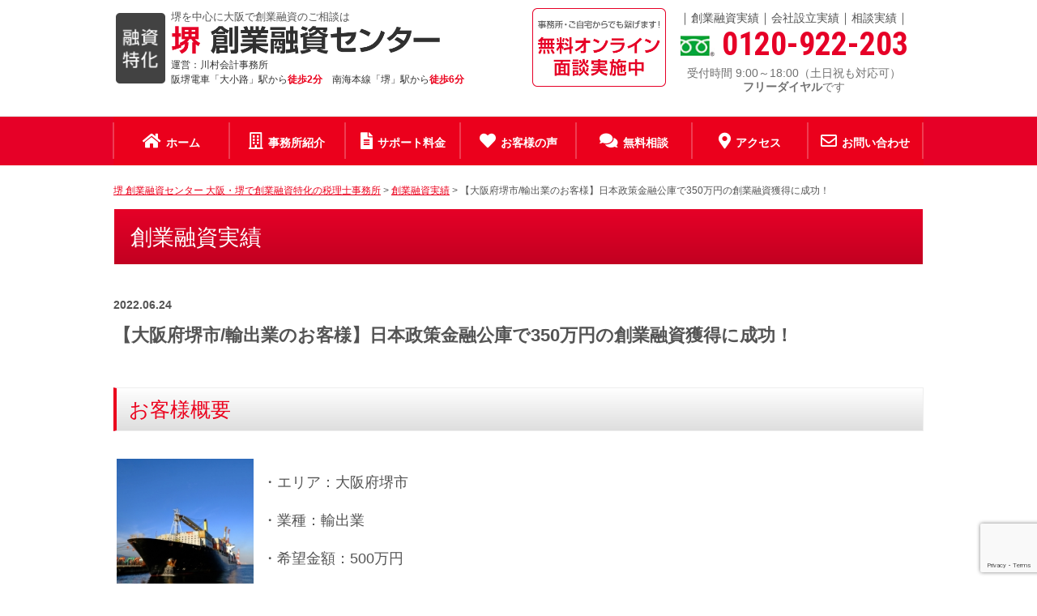

--- FILE ---
content_type: text/html; charset=UTF-8
request_url: https://sakai-kouko-yushi.com/results/results-1986/
body_size: 17400
content:
<!DOCTYPE html>
<html lang="ja">
<head>
	<meta name="google-site-verification" content="Zxhk6y_JRY8p2-XEhP6ds5EB7CENmnPGvu4R5oqRHZQ" />
	<!-- Google Tag Manager -->
<script>(function(w,d,s,l,i){w[l]=w[l]||[];w[l].push({'gtm.start':
new Date().getTime(),event:'gtm.js'});var f=d.getElementsByTagName(s)[0],
j=d.createElement(s),dl=l!='dataLayer'?'&l='+l:'';j.async=true;j.src=
'https://www.googletagmanager.com/gtm.js?id='+i+dl;f.parentNode.insertBefore(j,f);
})(window,document,'script','dataLayer','GTM-WM27BHS');</script>
<!-- End Google Tag Manager -->
<meta name="viewport" content="width=device-width, initial-scale=1, minimum-scale=1, maximum-scale=1, user-scalable=no">
<meta name="format-detection" content="telephone=no">
<meta http-equiv="X-UA-Compatible" content="IE=edge">
<meta charset="UTF-8">





		<!-- All in One SEO 4.1.6.2 -->
		<title>【大阪府堺市/輸出業のお客様】日本政策金融公庫で350万円の創業融資獲得に成功！ - 堺 創業融資センター 大阪・堺で創業融資特化の税理士事務所</title>
		<meta name="description" content="お客様概要 ・エリア：大阪府堺市 ・業種：輸出業 ・希望金額：500万円 お問い合わせのきっかけ […]" />
		<meta name="robots" content="max-image-preview:large" />
		<link rel="canonical" href="https://sakai-kouko-yushi.com/results/results-1986/" />
		<meta property="og:locale" content="ja_JP" />
		<meta property="og:site_name" content="堺 創業融資センター 大阪・堺で創業融資特化の税理士事務所 - 創業融資をお考えの皆様。“2019年融資調達額4.3億円”＆“成功率94.3%”の堺 創業融資センターが、あなたの創業融資を完全サポートいたします。適切な制度選択から申請資料作成、日本政策金融公庫など金融機関との調整まで、融資獲得まですべてお任せください。【完全成功報酬リスク0％】" />
		<meta property="og:type" content="article" />
		<meta property="og:title" content="【大阪府堺市/輸出業のお客様】日本政策金融公庫で350万円の創業融資獲得に成功！ - 堺 創業融資センター 大阪・堺で創業融資特化の税理士事務所" />
		<meta property="og:description" content="お客様概要 ・エリア：大阪府堺市 ・業種：輸出業 ・希望金額：500万円 お問い合わせのきっかけ […]" />
		<meta property="og:url" content="https://sakai-kouko-yushi.com/results/results-1986/" />
		<meta property="article:published_time" content="2022-06-24T12:46:56+00:00" />
		<meta property="article:modified_time" content="2022-09-26T02:16:46+00:00" />
		<meta name="twitter:card" content="summary" />
		<meta name="twitter:title" content="【大阪府堺市/輸出業のお客様】日本政策金融公庫で350万円の創業融資獲得に成功！ - 堺 創業融資センター 大阪・堺で創業融資特化の税理士事務所" />
		<meta name="twitter:description" content="お客様概要 ・エリア：大阪府堺市 ・業種：輸出業 ・希望金額：500万円 お問い合わせのきっかけ […]" />
		<script type="application/ld+json" class="aioseo-schema">
			{"@context":"https:\/\/schema.org","@graph":[{"@type":"WebSite","@id":"https:\/\/sakai-kouko-yushi.com\/#website","url":"https:\/\/sakai-kouko-yushi.com\/","name":"\u583a \u5275\u696d\u878d\u8cc7\u30bb\u30f3\u30bf\u30fc \u5927\u962a\u30fb\u583a\u3067\u5275\u696d\u878d\u8cc7\u7279\u5316\u306e\u7a0e\u7406\u58eb\u4e8b\u52d9\u6240","description":"\u5275\u696d\u878d\u8cc7\u3092\u304a\u8003\u3048\u306e\u7686\u69d8\u3002\u201c2019\u5e74\u878d\u8cc7\u8abf\u9054\u984d4.3\u5104\u5186\u201d\uff06\u201c\u6210\u529f\u738794.3%\u201d\u306e\u583a \u5275\u696d\u878d\u8cc7\u30bb\u30f3\u30bf\u30fc\u304c\u3001\u3042\u306a\u305f\u306e\u5275\u696d\u878d\u8cc7\u3092\u5b8c\u5168\u30b5\u30dd\u30fc\u30c8\u3044\u305f\u3057\u307e\u3059\u3002\u9069\u5207\u306a\u5236\u5ea6\u9078\u629e\u304b\u3089\u7533\u8acb\u8cc7\u6599\u4f5c\u6210\u3001\u65e5\u672c\u653f\u7b56\u91d1\u878d\u516c\u5eab\u306a\u3069\u91d1\u878d\u6a5f\u95a2\u3068\u306e\u8abf\u6574\u307e\u3067\u3001\u878d\u8cc7\u7372\u5f97\u307e\u3067\u3059\u3079\u3066\u304a\u4efb\u305b\u304f\u3060\u3055\u3044\u3002\u3010\u5b8c\u5168\u6210\u529f\u5831\u916c\u30ea\u30b9\u30af0\uff05\u3011","inLanguage":"ja","publisher":{"@id":"https:\/\/sakai-kouko-yushi.com\/#organization"}},{"@type":"Organization","@id":"https:\/\/sakai-kouko-yushi.com\/#organization","name":"\u583a \u5275\u696d\u878d\u8cc7\u30bb\u30f3\u30bf\u30fc \u5927\u962a\u30fb\u583a\u3067\u5275\u696d\u878d\u8cc7\u7279\u5316\u306e\u7a0e\u7406\u58eb\u4e8b\u52d9\u6240","url":"https:\/\/sakai-kouko-yushi.com\/"},{"@type":"BreadcrumbList","@id":"https:\/\/sakai-kouko-yushi.com\/results\/results-1986\/#breadcrumblist","itemListElement":[{"@type":"ListItem","@id":"https:\/\/sakai-kouko-yushi.com\/#listItem","position":1,"item":{"@type":"WebPage","@id":"https:\/\/sakai-kouko-yushi.com\/","name":"\u30db\u30fc\u30e0","description":"\u5275\u696d\u878d\u8cc7\u3092\u304a\u8003\u3048\u306e\u7686\u69d8\u3002\u201c2019\u5e74\u878d\u8cc7\u8abf\u9054\u984d4.3\u5104\u5186\u201d\uff06\u201c\u6210\u529f\u738794.3%\u201d\u306e\u583a \u5275\u696d\u878d\u8cc7\u30bb\u30f3\u30bf\u30fc\u304c\u3001\u3042\u306a\u305f\u306e\u5275\u696d\u878d\u8cc7\u3092\u5b8c\u5168\u30b5\u30dd\u30fc\u30c8\u3044\u305f\u3057\u307e\u3059\u3002\u9069\u5207\u306a\u5236\u5ea6\u9078\u629e\u304b\u3089\u7533\u8acb\u8cc7\u6599\u4f5c\u6210\u3001\u65e5\u672c\u653f\u7b56\u91d1\u878d\u516c\u5eab\u306a\u3069\u91d1\u878d\u6a5f\u95a2\u3068\u306e\u8abf\u6574\u307e\u3067\u3001\u878d\u8cc7\u7372\u5f97\u307e\u3067\u3059\u3079\u3066\u304a\u4efb\u305b\u304f\u3060\u3055\u3044\u3002\u3010\u5b8c\u5168\u6210\u529f\u5831\u916c\u30ea\u30b9\u30af0\uff05\u3011","url":"https:\/\/sakai-kouko-yushi.com\/"},"nextItem":"https:\/\/sakai-kouko-yushi.com\/results\/results-1986\/#listItem"},{"@type":"ListItem","@id":"https:\/\/sakai-kouko-yushi.com\/results\/results-1986\/#listItem","position":2,"item":{"@type":"WebPage","@id":"https:\/\/sakai-kouko-yushi.com\/results\/results-1986\/","name":"\u3010\u5927\u962a\u5e9c\u583a\u5e02\/\u8f38\u51fa\u696d\u306e\u304a\u5ba2\u69d8\u3011\u65e5\u672c\u653f\u7b56\u91d1\u878d\u516c\u5eab\u3067350\u4e07\u5186\u306e\u5275\u696d\u878d\u8cc7\u7372\u5f97\u306b\u6210\u529f\uff01","description":"\u304a\u5ba2\u69d8\u6982\u8981 \u30fb\u30a8\u30ea\u30a2\uff1a\u5927\u962a\u5e9c\u583a\u5e02 \u30fb\u696d\u7a2e\uff1a\u8f38\u51fa\u696d \u30fb\u5e0c\u671b\u91d1\u984d\uff1a500\u4e07\u5186 \u304a\u554f\u3044\u5408\u308f\u305b\u306e\u304d\u3063\u304b\u3051 [\u2026]","url":"https:\/\/sakai-kouko-yushi.com\/results\/results-1986\/"},"previousItem":"https:\/\/sakai-kouko-yushi.com\/#listItem"}]},{"@type":"Person","@id":"https:\/\/sakai-kouko-yushi.com\/author\/dbmyzwspdjk39o2n8hml6ixatv3n4qn4\/#author","url":"https:\/\/sakai-kouko-yushi.com\/author\/dbmyzwspdjk39o2n8hml6ixatv3n4qn4\/","name":"dBmyZWSpdJK39o2n8hMl6IXAtv3N4Qn4","image":{"@type":"ImageObject","@id":"https:\/\/sakai-kouko-yushi.com\/results\/results-1986\/#authorImage","url":"https:\/\/secure.gravatar.com\/avatar\/052c88cf00337380b163f500ccc5cb26?s=96&d=mm&r=g","width":96,"height":96,"caption":"dBmyZWSpdJK39o2n8hMl6IXAtv3N4Qn4"}},{"@type":"WebPage","@id":"https:\/\/sakai-kouko-yushi.com\/results\/results-1986\/#webpage","url":"https:\/\/sakai-kouko-yushi.com\/results\/results-1986\/","name":"\u3010\u5927\u962a\u5e9c\u583a\u5e02\/\u8f38\u51fa\u696d\u306e\u304a\u5ba2\u69d8\u3011\u65e5\u672c\u653f\u7b56\u91d1\u878d\u516c\u5eab\u3067350\u4e07\u5186\u306e\u5275\u696d\u878d\u8cc7\u7372\u5f97\u306b\u6210\u529f\uff01 - \u583a \u5275\u696d\u878d\u8cc7\u30bb\u30f3\u30bf\u30fc \u5927\u962a\u30fb\u583a\u3067\u5275\u696d\u878d\u8cc7\u7279\u5316\u306e\u7a0e\u7406\u58eb\u4e8b\u52d9\u6240","description":"\u304a\u5ba2\u69d8\u6982\u8981 \u30fb\u30a8\u30ea\u30a2\uff1a\u5927\u962a\u5e9c\u583a\u5e02 \u30fb\u696d\u7a2e\uff1a\u8f38\u51fa\u696d \u30fb\u5e0c\u671b\u91d1\u984d\uff1a500\u4e07\u5186 \u304a\u554f\u3044\u5408\u308f\u305b\u306e\u304d\u3063\u304b\u3051 [\u2026]","inLanguage":"ja","isPartOf":{"@id":"https:\/\/sakai-kouko-yushi.com\/#website"},"breadcrumb":{"@id":"https:\/\/sakai-kouko-yushi.com\/results\/results-1986\/#breadcrumblist"},"author":"https:\/\/sakai-kouko-yushi.com\/author\/dbmyzwspdjk39o2n8hml6ixatv3n4qn4\/#author","creator":"https:\/\/sakai-kouko-yushi.com\/author\/dbmyzwspdjk39o2n8hml6ixatv3n4qn4\/#author","image":{"@type":"ImageObject","@id":"https:\/\/sakai-kouko-yushi.com\/#mainImage","url":"https:\/\/sakai-kouko-yushi.com\/wp-content\/uploads\/22824523_s-1.jpg","width":640,"height":427},"primaryImageOfPage":{"@id":"https:\/\/sakai-kouko-yushi.com\/results\/results-1986\/#mainImage"},"datePublished":"2022-06-24T12:46:56+09:00","dateModified":"2022-09-26T02:16:46+09:00"}]}
		</script>
		<!-- All in One SEO -->

<link rel='stylesheet' id='wp-block-library-css' href='https://sakai-kouko-yushi.com/wp-includes/css/dist/block-library/style.min.css?ver=6.5.7' type='text/css' media='all' />
<style id='classic-theme-styles-inline-css' type='text/css'>
/*! This file is auto-generated */
.wp-block-button__link{color:#fff;background-color:#32373c;border-radius:9999px;box-shadow:none;text-decoration:none;padding:calc(.667em + 2px) calc(1.333em + 2px);font-size:1.125em}.wp-block-file__button{background:#32373c;color:#fff;text-decoration:none}
</style>
<style id='global-styles-inline-css' type='text/css'>
body{--wp--preset--color--black: #000000;--wp--preset--color--cyan-bluish-gray: #abb8c3;--wp--preset--color--white: #ffffff;--wp--preset--color--pale-pink: #f78da7;--wp--preset--color--vivid-red: #cf2e2e;--wp--preset--color--luminous-vivid-orange: #ff6900;--wp--preset--color--luminous-vivid-amber: #fcb900;--wp--preset--color--light-green-cyan: #7bdcb5;--wp--preset--color--vivid-green-cyan: #00d084;--wp--preset--color--pale-cyan-blue: #8ed1fc;--wp--preset--color--vivid-cyan-blue: #0693e3;--wp--preset--color--vivid-purple: #9b51e0;--wp--preset--gradient--vivid-cyan-blue-to-vivid-purple: linear-gradient(135deg,rgba(6,147,227,1) 0%,rgb(155,81,224) 100%);--wp--preset--gradient--light-green-cyan-to-vivid-green-cyan: linear-gradient(135deg,rgb(122,220,180) 0%,rgb(0,208,130) 100%);--wp--preset--gradient--luminous-vivid-amber-to-luminous-vivid-orange: linear-gradient(135deg,rgba(252,185,0,1) 0%,rgba(255,105,0,1) 100%);--wp--preset--gradient--luminous-vivid-orange-to-vivid-red: linear-gradient(135deg,rgba(255,105,0,1) 0%,rgb(207,46,46) 100%);--wp--preset--gradient--very-light-gray-to-cyan-bluish-gray: linear-gradient(135deg,rgb(238,238,238) 0%,rgb(169,184,195) 100%);--wp--preset--gradient--cool-to-warm-spectrum: linear-gradient(135deg,rgb(74,234,220) 0%,rgb(151,120,209) 20%,rgb(207,42,186) 40%,rgb(238,44,130) 60%,rgb(251,105,98) 80%,rgb(254,248,76) 100%);--wp--preset--gradient--blush-light-purple: linear-gradient(135deg,rgb(255,206,236) 0%,rgb(152,150,240) 100%);--wp--preset--gradient--blush-bordeaux: linear-gradient(135deg,rgb(254,205,165) 0%,rgb(254,45,45) 50%,rgb(107,0,62) 100%);--wp--preset--gradient--luminous-dusk: linear-gradient(135deg,rgb(255,203,112) 0%,rgb(199,81,192) 50%,rgb(65,88,208) 100%);--wp--preset--gradient--pale-ocean: linear-gradient(135deg,rgb(255,245,203) 0%,rgb(182,227,212) 50%,rgb(51,167,181) 100%);--wp--preset--gradient--electric-grass: linear-gradient(135deg,rgb(202,248,128) 0%,rgb(113,206,126) 100%);--wp--preset--gradient--midnight: linear-gradient(135deg,rgb(2,3,129) 0%,rgb(40,116,252) 100%);--wp--preset--font-size--small: 13px;--wp--preset--font-size--medium: 20px;--wp--preset--font-size--large: 36px;--wp--preset--font-size--x-large: 42px;--wp--preset--spacing--20: 0.44rem;--wp--preset--spacing--30: 0.67rem;--wp--preset--spacing--40: 1rem;--wp--preset--spacing--50: 1.5rem;--wp--preset--spacing--60: 2.25rem;--wp--preset--spacing--70: 3.38rem;--wp--preset--spacing--80: 5.06rem;--wp--preset--shadow--natural: 6px 6px 9px rgba(0, 0, 0, 0.2);--wp--preset--shadow--deep: 12px 12px 50px rgba(0, 0, 0, 0.4);--wp--preset--shadow--sharp: 6px 6px 0px rgba(0, 0, 0, 0.2);--wp--preset--shadow--outlined: 6px 6px 0px -3px rgba(255, 255, 255, 1), 6px 6px rgba(0, 0, 0, 1);--wp--preset--shadow--crisp: 6px 6px 0px rgba(0, 0, 0, 1);}:where(.is-layout-flex){gap: 0.5em;}:where(.is-layout-grid){gap: 0.5em;}body .is-layout-flex{display: flex;}body .is-layout-flex{flex-wrap: wrap;align-items: center;}body .is-layout-flex > *{margin: 0;}body .is-layout-grid{display: grid;}body .is-layout-grid > *{margin: 0;}:where(.wp-block-columns.is-layout-flex){gap: 2em;}:where(.wp-block-columns.is-layout-grid){gap: 2em;}:where(.wp-block-post-template.is-layout-flex){gap: 1.25em;}:where(.wp-block-post-template.is-layout-grid){gap: 1.25em;}.has-black-color{color: var(--wp--preset--color--black) !important;}.has-cyan-bluish-gray-color{color: var(--wp--preset--color--cyan-bluish-gray) !important;}.has-white-color{color: var(--wp--preset--color--white) !important;}.has-pale-pink-color{color: var(--wp--preset--color--pale-pink) !important;}.has-vivid-red-color{color: var(--wp--preset--color--vivid-red) !important;}.has-luminous-vivid-orange-color{color: var(--wp--preset--color--luminous-vivid-orange) !important;}.has-luminous-vivid-amber-color{color: var(--wp--preset--color--luminous-vivid-amber) !important;}.has-light-green-cyan-color{color: var(--wp--preset--color--light-green-cyan) !important;}.has-vivid-green-cyan-color{color: var(--wp--preset--color--vivid-green-cyan) !important;}.has-pale-cyan-blue-color{color: var(--wp--preset--color--pale-cyan-blue) !important;}.has-vivid-cyan-blue-color{color: var(--wp--preset--color--vivid-cyan-blue) !important;}.has-vivid-purple-color{color: var(--wp--preset--color--vivid-purple) !important;}.has-black-background-color{background-color: var(--wp--preset--color--black) !important;}.has-cyan-bluish-gray-background-color{background-color: var(--wp--preset--color--cyan-bluish-gray) !important;}.has-white-background-color{background-color: var(--wp--preset--color--white) !important;}.has-pale-pink-background-color{background-color: var(--wp--preset--color--pale-pink) !important;}.has-vivid-red-background-color{background-color: var(--wp--preset--color--vivid-red) !important;}.has-luminous-vivid-orange-background-color{background-color: var(--wp--preset--color--luminous-vivid-orange) !important;}.has-luminous-vivid-amber-background-color{background-color: var(--wp--preset--color--luminous-vivid-amber) !important;}.has-light-green-cyan-background-color{background-color: var(--wp--preset--color--light-green-cyan) !important;}.has-vivid-green-cyan-background-color{background-color: var(--wp--preset--color--vivid-green-cyan) !important;}.has-pale-cyan-blue-background-color{background-color: var(--wp--preset--color--pale-cyan-blue) !important;}.has-vivid-cyan-blue-background-color{background-color: var(--wp--preset--color--vivid-cyan-blue) !important;}.has-vivid-purple-background-color{background-color: var(--wp--preset--color--vivid-purple) !important;}.has-black-border-color{border-color: var(--wp--preset--color--black) !important;}.has-cyan-bluish-gray-border-color{border-color: var(--wp--preset--color--cyan-bluish-gray) !important;}.has-white-border-color{border-color: var(--wp--preset--color--white) !important;}.has-pale-pink-border-color{border-color: var(--wp--preset--color--pale-pink) !important;}.has-vivid-red-border-color{border-color: var(--wp--preset--color--vivid-red) !important;}.has-luminous-vivid-orange-border-color{border-color: var(--wp--preset--color--luminous-vivid-orange) !important;}.has-luminous-vivid-amber-border-color{border-color: var(--wp--preset--color--luminous-vivid-amber) !important;}.has-light-green-cyan-border-color{border-color: var(--wp--preset--color--light-green-cyan) !important;}.has-vivid-green-cyan-border-color{border-color: var(--wp--preset--color--vivid-green-cyan) !important;}.has-pale-cyan-blue-border-color{border-color: var(--wp--preset--color--pale-cyan-blue) !important;}.has-vivid-cyan-blue-border-color{border-color: var(--wp--preset--color--vivid-cyan-blue) !important;}.has-vivid-purple-border-color{border-color: var(--wp--preset--color--vivid-purple) !important;}.has-vivid-cyan-blue-to-vivid-purple-gradient-background{background: var(--wp--preset--gradient--vivid-cyan-blue-to-vivid-purple) !important;}.has-light-green-cyan-to-vivid-green-cyan-gradient-background{background: var(--wp--preset--gradient--light-green-cyan-to-vivid-green-cyan) !important;}.has-luminous-vivid-amber-to-luminous-vivid-orange-gradient-background{background: var(--wp--preset--gradient--luminous-vivid-amber-to-luminous-vivid-orange) !important;}.has-luminous-vivid-orange-to-vivid-red-gradient-background{background: var(--wp--preset--gradient--luminous-vivid-orange-to-vivid-red) !important;}.has-very-light-gray-to-cyan-bluish-gray-gradient-background{background: var(--wp--preset--gradient--very-light-gray-to-cyan-bluish-gray) !important;}.has-cool-to-warm-spectrum-gradient-background{background: var(--wp--preset--gradient--cool-to-warm-spectrum) !important;}.has-blush-light-purple-gradient-background{background: var(--wp--preset--gradient--blush-light-purple) !important;}.has-blush-bordeaux-gradient-background{background: var(--wp--preset--gradient--blush-bordeaux) !important;}.has-luminous-dusk-gradient-background{background: var(--wp--preset--gradient--luminous-dusk) !important;}.has-pale-ocean-gradient-background{background: var(--wp--preset--gradient--pale-ocean) !important;}.has-electric-grass-gradient-background{background: var(--wp--preset--gradient--electric-grass) !important;}.has-midnight-gradient-background{background: var(--wp--preset--gradient--midnight) !important;}.has-small-font-size{font-size: var(--wp--preset--font-size--small) !important;}.has-medium-font-size{font-size: var(--wp--preset--font-size--medium) !important;}.has-large-font-size{font-size: var(--wp--preset--font-size--large) !important;}.has-x-large-font-size{font-size: var(--wp--preset--font-size--x-large) !important;}
.wp-block-navigation a:where(:not(.wp-element-button)){color: inherit;}
:where(.wp-block-post-template.is-layout-flex){gap: 1.25em;}:where(.wp-block-post-template.is-layout-grid){gap: 1.25em;}
:where(.wp-block-columns.is-layout-flex){gap: 2em;}:where(.wp-block-columns.is-layout-grid){gap: 2em;}
.wp-block-pullquote{font-size: 1.5em;line-height: 1.6;}
</style>
<link rel='stylesheet' id='contact-form-7-css' href='https://sakai-kouko-yushi.com/wp-content/plugins/contact-form-7/includes/css/styles.css?ver=5.5.3' type='text/css' media='all' />
<link rel='stylesheet' id='bootstrap-css' href='https://sakai-kouko-yushi.com/wp-content/plugins/ulisting/assets/css/frontend/bootstrap.min.css?ver=6.5.7' type='text/css' media='all' />
<link rel='stylesheet' id='ulisting-style-css' href='https://sakai-kouko-yushi.com/wp-content/plugins/ulisting/assets/css/frontend/ulisting-style.css?ver=6.5.7' type='text/css' media='all' />
<link rel='stylesheet' id='stm-grid-css-css' href='https://sakai-kouko-yushi.com/wp-content/plugins/ulisting/assets/css/stm-grid.css?ver=6.5.7' type='text/css' media='all' />
<link rel='stylesheet' id='font-awesome-css' href='https://sakai-kouko-yushi.com/wp-content/plugins/ulisting/assets/css/font-awesome.min.css?ver=6.5.7' type='text/css' media='all' />
<link rel='stylesheet' id='bootstrap-datepicker-css' href='https://sakai-kouko-yushi.com/wp-content/plugins/ulisting/assets/bootstrap-datepicker/css/bootstrap-datepicker.css?ver=6.5.7' type='text/css' media='all' />
<link rel='stylesheet' id='select2-css' href='https://sakai-kouko-yushi.com/wp-content/plugins/ulisting/assets/css/select2.min.css?ver=6.5.7' type='text/css' media='all' />
<link rel='stylesheet' id='rangeSlider-css' href='https://sakai-kouko-yushi.com/wp-content/plugins/ulisting/assets/css/ion.rangeSlider.min.css?ver=6.5.7' type='text/css' media='all' />
<link rel='stylesheet' id='toastr-css' href='https://sakai-kouko-yushi.com/wp-content/plugins/ulisting/assets/css/toastr.css?ver=6.5.7' type='text/css' media='all' />
<link rel='stylesheet' id='wp-pagenavi-css' href='https://sakai-kouko-yushi.com/wp-content/plugins/wp-pagenavi/pagenavi-css.css?ver=2.70' type='text/css' media='all' />
<script type="text/javascript" src="//ajax.googleapis.com/ajax/libs/jquery/1.10.2/jquery.min.js?ver=6.5.7" id="jquery-js"></script>
<script type="text/javascript" id="vue-js-before">
/* <![CDATA[ */
var ulistingAjaxNonce = '8d181cd76d'
var ulistingUrl = 'https://sakai-kouko-yushi.com/wp-content/plugins/ulisting'
/* ]]> */
</script>
<script type="text/javascript" src="https://sakai-kouko-yushi.com/wp-content/plugins/ulisting/assets/js/vue/vue.js?ver=1.7.3" id="vue-js"></script>
<script type="text/javascript" src="https://sakai-kouko-yushi.com/wp-content/plugins/ulisting/assets/js/bootstrap/bootstrap.js?ver=1.7.3" id="bootstrap-js"></script>
<script type="text/javascript" src="https://sakai-kouko-yushi.com/wp-content/plugins/ulisting/assets/js/select2.full.js?ver=1.7.3" id="select2-js"></script>
<script type="text/javascript" src="https://sakai-kouko-yushi.com/wp-content/plugins/ulisting/assets/js/toastr.js?ver=1.7.3" id="toastr-js"></script>
<script type="text/javascript" src="https://sakai-kouko-yushi.com/wp-content/plugins/ulisting/assets/js/js.cookie.js?ver=1.7.3" id="js-cookie-ulisting-js"></script>
<script type="text/javascript" src="https://sakai-kouko-yushi.com/wp-content/plugins/ulisting/assets/bootstrap-datepicker/js/bootstrap-datepicker.js?ver=1.7.3" id="bootstrap-datepicker-js"></script>
<script type="text/javascript" src="https://sakai-kouko-yushi.com/wp-content/plugins/ulisting/assets/js/frontend/dist/ulisting-main.js?ver=1.7.3" id="ulisting-main-js"></script>
<script type="text/javascript" src="https://sakai-kouko-yushi.com/wp-content/plugins/ulisting/assets/js/vue-tinymce-2/tinymce.min.js?ver=1.7.3" id="tinymce-js"></script>
<script type="text/javascript" src="https://sakai-kouko-yushi.com/wp-content/plugins/ulisting/assets/js/vue-tinymce-2/vue-easy-tinymce.min.js?ver=1.7.3" id="vue-easy-tinymce-js"></script>
<script type="text/javascript" src="https://sakai-kouko-yushi.com/wp-content/plugins/ulisting/assets/js/vue/vue2-datepicker.js?ver=1.7.3" id="vue2-datepicker-js"></script>
<script type="text/javascript" src="https://sakai-kouko-yushi.com/wp-content/plugins/ulisting/assets/js/vue/vue-resource.js?ver=1.7.3" id="vue-resource-js"></script>
<script type="text/javascript" id="vue-resource-js-after">
/* <![CDATA[ */
Vue.http.options.root = 'https://sakai-kouko-yushi.com/1/api';
/* ]]> */
</script>
<script type="text/javascript" src="https://sakai-kouko-yushi.com/wp-content/plugins/ulisting/assets/js/vue/vuejs-paginate.js?ver=1.7.3" id="vuejs-paginate-js"></script>
<script type="text/javascript" src="https://sakai-kouko-yushi.com/wp-content/plugins/ulisting/assets/js/frontend/stm-google-map.js?ver=1.7.3" id="stm-google-map-js"></script>
<script type="text/javascript" src="https://js.stripe.com/v3/?ver=6.5.7" id="stripe-js"></script>
<link rel="https://api.w.org/" href="https://sakai-kouko-yushi.com/wp-json/" /><link rel="alternate" type="application/json+oembed" href="https://sakai-kouko-yushi.com/wp-json/oembed/1.0/embed?url=https%3A%2F%2Fsakai-kouko-yushi.com%2Fresults%2Fresults-1986%2F" />
<link rel="alternate" type="text/xml+oembed" href="https://sakai-kouko-yushi.com/wp-json/oembed/1.0/embed?url=https%3A%2F%2Fsakai-kouko-yushi.com%2Fresults%2Fresults-1986%2F&#038;format=xml" />
<style type="text/css">.recentcomments a{display:inline !important;padding:0 !important;margin:0 !important;}</style><style>.simplemap img{max-width:none !important;padding:0 !important;margin:0 !important;}.staticmap,.staticmap img{max-width:100% !important;height:auto !important;}.simplemap .simplemap-content{display:none;}</style>
<script>var google_map_api_key = 'AIzaSyCmAA60Y7vyNTTYoVJdnkmHoH7M8-RXxPM';</script><!-- Google Tag Manager -->
<script>(function(w,d,s,l,i){w[l]=w[l]||[];w[l].push({'gtm.start':
new Date().getTime(),event:'gtm.js'});var f=d.getElementsByTagName(s)[0],
j=d.createElement(s),dl=l!='dataLayer'?'&l='+l:'';j.async=true;j.src=
'https://www.googletagmanager.com/gtm.js?id='+i+dl;f.parentNode.insertBefore(j,f);
})(window,document,'script','dataLayer','GTM-WM27BHS');</script>
<!-- End Google Tag Manager -->

<script>
document.addEventListener( 'wpcf7mailsent', function( event ) {
    location = 'https://sakai-kouko-yushi.com/complete/';
}, false );
</script>
<!-- CSS -->
<link rel="stylesheet" href="https://sakai-kouko-yushi.com/wp-content/themes/sakai-kouko-yushi/css/reset.css">
<link rel="stylesheet" href="https://sakai-kouko-yushi.com/wp-content/themes/sakai-kouko-yushi/css/common.css">


<!-- CSS -->
<link rel="stylesheet" href="https://sakai-kouko-yushi.com/wp-content/themes/sakai-kouko-yushi/css/style_sp.css?1766576788" media="screen and (max-width:600px)">
<!-- /*　画面サイズが480pxまでこのファイルのスタイルが適用される。*/ -->

<link rel="stylesheet" href="https://sakai-kouko-yushi.com/wp-content/themes/sakai-kouko-yushi/css/style_tb.css?1766576788" media="screen and (min-width:600px) and (max-width:1140px)"> 
<!-- /* 画面サイズ480pxから959pxまではこのファイルのスタイルが適用される。 */ -->

<link rel="stylesheet" href="https://sakai-kouko-yushi.com/wp-content/themes/sakai-kouko-yushi/css/style_pc.css?1766576788" media="screen and (min-width:1140px)">
<!-- /* 画面サイズ960px以上はこのファイルはスタイルが適用される */ -->



<link href="https://fonts.googleapis.com/css2?family=Noto+Sans&family=Open+Sans&display=swap" rel="stylesheet">
<link rel="stylesheet" href="https://use.fontawesome.com/releases/v5.0.13/css/all.css" integrity="sha384-DNOHZ68U8hZfKXOrtjWvjxusGo9WQnrNx2sqG0tfsghAvtVlRW3tvkXWZh58N9jp" crossorigin="anonymous">

<link rel="stylesheet" href="https://fonts.googleapis.com/css?family=Roboto+Condensed:700">
<!-- END CSS -->


	<!--bxslide -->
<link rel="stylesheet" href="https://cdn.jsdelivr.net/bxslider/4.2.12/jquery.bxslider.css">
<script src="https://ajax.googleapis.com/ajax/libs/jquery/3.1.1/jquery.min.js"></script>
<script src="https://cdn.jsdelivr.net/bxslider/4.2.12/jquery.bxslider.min.js"></script>
	<!--bxslide -->




<link rel="shortcut icon" href="https://sakai-kouko-yushi.com/wp-content/themes/sakai-kouko-yushi/img/favicon.ico">
<link rel="apple-touch-icon" href="https://sakai-kouko-yushi.com/wp-content/themes/sakai-kouko-yushi/img/webclipicon.png">

</head>
<body>
	<!-- Google Tag Manager (noscript) -->
<noscript><iframe src="https://www.googletagmanager.com/ns.html?id=GTM-WM27BHS"
height="0" width="0" style="display:none;visibility:hidden"></iframe></noscript>
<!-- End Google Tag Manager (noscript) -->

<header>





	<div class="cmn_bloc">
		<div class="wrap cf">
			<div class="logo">
				<h1>堺を中心に大阪で創業融資のご相談は</h1>
				<a href="/" class="hv"><img src="https://sakai-kouko-yushi.com/wp-content/themes/sakai-kouko-yushi/img/header/logo.png" alt="堺 創業融資センター 大阪・堺で創業融資特化の税理士事務所"></a>
				<p>運営：川村会計事務所&nbsp;&nbsp;<br>
					阪堺電車「大小路」駅から<b>徒歩2分</b>　南海本線「堺」駅から<b>徒歩6分</b>				</p>
			</div>
			<div class="func_box">

				<p><a href="/page-40/"><img src="https://sakai-kouko-yushi.com/wp-content/themes/sakai-kouko-yushi/img/header/hd_alert02.png" alt="創業資金のお悩み無料相談受付中！" class="hv"></a></p>

			</div>
			<div class="ct_box">



<span class="header-navi"><small>｜</small><a href="/results" class="hv">創業融資実績</a><small>｜</small><a href="/results" class="hv">会社設立実績</a><small>｜</small><a href="/customer" class="hv">相談実績</a><small>｜</small></span>


				<p class="tel_num">0120-922-203
				</p>
				<p class="time">受付時間 9:00～18:00（土日祝も対応可）<br><strong>フリーダイヤル</strong>です</p>
			</div>
			<div class="ct_contact">
			<p></p>
			</div>
			
		<div class="menubtn sp"><a id="ac_btn"><img src="https://sakai-kouko-yushi.com/wp-content/themes/sakai-kouko-yushi/img/header/menu_logo.png" alt="堺 創業融資センター 大阪・堺で創業融資特化の税理士事務所"></a></div>
		</div>
	</div>



</header>



<!-- グロナビ・管理画面メニューから変更 -->
<div id="gn">
<div class="wrap">
	<div id="ac_navi">
<ul id="menu-global-navi01" class="cf">


<li><a href="/"><span><i class="fas fa-home"></i>ホーム</span></a></li><li><a href="https://sakai-kouko-yushi.com/page-32/"><span><i class="far fa-building"></i>事務所紹介</span></a></li><li><a href="https://sakai-kouko-yushi.com/page-32/page-38/"><span><i class="fas fa-file-alt"></i>サポート料金</span></a></li><li><a href="/customer"><span><i class="fas fa-heart"></i>お客様の声</span></a></li><li><a href="https://sakai-kouko-yushi.com/page-40/"><span><i class="fas fa-comments"></i>無料相談</span></a></li><li><a href="https://sakai-kouko-yushi.com/page-32/page-36/"><span><i class="fas fa-map-marker-alt"></i>アクセス</span></a></li><li><a href="https://sakai-kouko-yushi.com/page-40/page-42/"><span><i class="far fa-envelope"></i>お問い合わせ</span></a></li>


<!-- <li><a href="/"><span>ホーム</span></a></li><li><a href="https://sakai-kouko-yushi.com/page-32/"><span>事務所紹介</span></a></li><li><a href="https://sakai-kouko-yushi.com/page-32/page-38/"><span>サポート料金</span></a></li><li><a href="/customer"><span>お客様の声</span></a></li><li><a href="https://sakai-kouko-yushi.com/page-40/"><span>無料相談</span></a></li><li><a href="https://sakai-kouko-yushi.com/page-32/page-36/"><span>アクセス</span></a></li><li><a href="https://sakai-kouko-yushi.com/page-40/page-42/"><span>お問い合わせ</span></a></li> -->




</ul>
</div>
</div>
</div>
<!-- グロナビ・管理画面メニューから変更 -->




<div id="contents">

	<div id="page_contents" class="wrap">
	<div id="breadcrumbs">
		<div class="wrap">
	    <!-- Breadcrumb NavXT 5.7.1 -->
<span property="itemListElement" typeof="ListItem"><a property="item" typeof="WebPage" title="堺 創業融資センター 大阪・堺で創業融資特化の税理士事務所へ移動" href="https://sakai-kouko-yushi.com" class="home"><span property="name">堺 創業融資センター 大阪・堺で創業融資特化の税理士事務所</span></a><meta property="position" content="1"></span> &gt; <span property="itemListElement" typeof="ListItem"><a property="item" typeof="WebPage" title="創業融資実績へ移動" href="https://sakai-kouko-yushi.com/results/" class="post post-results-archive"><span property="name">創業融資実績</span></a><meta property="position" content="2"></span> &gt; <span property="itemListElement" typeof="ListItem"><span property="name">【大阪府堺市/輸出業のお客様】日本政策金融公庫で350万円の創業融資獲得に成功！</span><meta property="position" content="3"></span>	    </div>
	</div>
<div id="page">
	<h2>創業融資実績</h2>
	<div id="detail">
		<dl>
			<dt>2022.06.24</dt>
			<dd>【大阪府堺市/輸出業のお客様】日本政策金融公庫で350万円の創業融資獲得に成功！</dd>
		</dl>
		<h3>お客様概要</h3>
<p><img decoding="async" class="alignleft  wp-image-1988" src="https://sakai-kouko-yushi.com/wp-content/uploads/22824523_s-210x210.jpg" alt="" width="177" height="177" srcset="https://sakai-kouko-yushi.com/wp-content/uploads/22824523_s-210x210.jpg 210w, https://sakai-kouko-yushi.com/wp-content/uploads/22824523_s-45x45.jpg 45w" sizes="(max-width: 177px) 100vw, 177px" /></p>
<p>・エリア：大阪府堺市</p>
<p>・業種：輸出業</p>
<p>・希望金額：500万円</p>
<p>&nbsp;</p>
<h3>お問い合わせのきっかけとご状況</h3>
<h5>お問い合わせをいただいたきっかけ</h5>
<p>当事務所ホームページよりお問い合わせをいただきました。</p>
<h5>お問い合わせ時のお困りごと・ご要望</h5>
<p>今回のお客様は外国人の輸出業を始められる方でした。</p>
<p>事業への初期投資費用と、融資の返済の条件となる銀行口座開設にお困りでした。</p>
<h3>当事務所からのご提案&amp;サポート</h3>
<p>無料相談を経て創業融資サポートのご依頼をいただき、顧問契約を前提として申請をサポートさせていただきました。</p>
<p>先述の通り、融資のサポートそのものに加えて、<strong>口座開設からのサポートが必要でしたので、銀行のご紹介をさせていただき無事口座も開設いただけました。</strong><br />
<strong>弊所経由での口座申し込みということもあり、スピード感を持った対応が可能となりました。</strong></p>
<p>また、お借入れされる方のビザの関係で希望融資額満額の融資獲得は難航する可能性も考えられましたが、 最低でも、事業をはじめるにあたり必要な資金は確保できるよう、尽力いたしました。</p>
<p><span style="text-decoration: underline;"><strong>お客様ご自身のみでは困難な点も、私共が信用の証となることで実行確率をより高めることができました。</strong></span></p>
<p>&nbsp;</p>
<h3>サポート結果</h3>
<h4>日本政策金融公庫より350万円の創業融資が実行決定！</h4>
<p>申請の結果、<span style="color: #ff0000;"><strong>事業開始必要額の融資決定となりました！</strong></span><br />
税務顧問契約も結んでいただき、開業後も当事務所が継続して事業をサポートさせていただいております。</p>
<p style="text-align: right;"><a href="https://sakai-kouko-yushi.com/page-32/page-1625/" target="_blank" rel="noopener"><strong>＞＞“相談しやすさ”№1！税務顧問サポートについてはこちら</strong></a></p>
<h6><strong>・調達先金融機関：日本政策金融公庫</strong></h6>
<h6><strong>・融資区分：創業融資</strong></h6>
<h6><strong>・実行金額：350万円</strong></h6>
<h6><strong>・担保提供：なし</strong></h6>
<p>&nbsp;</p>
<h2>日本政策金融公庫で創業融資の申請なら、堺創業融資センターへ！</h2>
<table style="border-collapse: collapse; width: 100%;">
<tbody>
<tr>
<td style="width: 23.2789%;"><img fetchpriority="high" decoding="async" class="alignleft size-medium wp-image-1452" src="https://sakai-kouko-yushi.com/wp-content/uploads/1599f80b5d0018b341171d85f6aea424-350x263.jpg" alt="" width="350" height="263" srcset="https://sakai-kouko-yushi.com/wp-content/uploads/1599f80b5d0018b341171d85f6aea424-350x263.jpg 350w, https://sakai-kouko-yushi.com/wp-content/uploads/1599f80b5d0018b341171d85f6aea424.jpg 640w" sizes="(max-width: 350px) 100vw, 350px" /></td>
<td style="width: 76.7211%;">
<p>「自分で創業融資を申請してみようかな…」とお考えの方は<strong>ご注意下さい！</strong></p>
<p>借りやすいと言われている日本政策金融公庫でも、<br />
創業融資を自分で申請した場合の実行率はわずか<strong><span style="font-size: 18pt; color: #000080;">50％以下</span></strong>とも…</p>
</td>
</tr>
</tbody>
</table>
<h4>ご自身で申請して一度審査に落ちてしまうと、最低で半年間は再申請ができません・・・</h4>
<p>一度審査に落ちてしまうと、<strong>６か月以上は再申請ができません</strong>。<br />
さらに、<strong>再申請をした場合には、より審査基準が厳しくなってしまう</strong>と言われています。</p>
<p>大切な創業期に十分な資金を確保できないと、最悪の場合は事業継続が困難な状況に陥ります。</p>
<h4>よくある創業融資の&#8221;失敗ケース&#8221;とは？</h4>
<table style="border-collapse: collapse; width: 100%; height: 200px;">
<tbody>
<tr style="height: 200px;">
<td style="width: 50%; vertical-align: top; height: 200px;">
<h5><img decoding="async" class=" wp-image-1453 alignright" src="https://sakai-kouko-yushi.com/wp-content/uploads/1516158_s-e1619788726848-210x210.jpg" alt="" width="149" height="149" srcset="https://sakai-kouko-yushi.com/wp-content/uploads/1516158_s-e1619788726848-210x210.jpg 210w, https://sakai-kouko-yushi.com/wp-content/uploads/1516158_s-e1619788726848-45x45.jpg 45w" sizes="(max-width: 149px) 100vw, 149px" />創業計画書の作成に手間取った…</h5>
<p><strong>創業計画書で押さえるべきポイント</strong>が分からず、時間をかけた割には不十分な内容の計画書しか作れなかった…。</p>
</td>
<td style="width: 50%; vertical-align: top; height: 200px;">
<h5><img loading="lazy" decoding="async" class="wp-image-1454 alignright" src="https://sakai-kouko-yushi.com/wp-content/uploads/493813_s-e1619788812312-210x210.jpg" alt="" width="149" height="149" srcset="https://sakai-kouko-yushi.com/wp-content/uploads/493813_s-e1619788812312-210x210.jpg 210w, https://sakai-kouko-yushi.com/wp-content/uploads/493813_s-e1619788812312-45x45.jpg 45w" sizes="(max-width: 149px) 100vw, 149px" />金融機関との面談対策が不十分…</h5>
<p>面談時に金融機関担当者からの急な質問に答えることができず、<strong>準備不足・計画不足を指摘されてしまった…</strong>。</p>
</td>
</tr>
</tbody>
</table>
<p>&nbsp;</p>
<h3>堺創業融資センターのサポートによる創業融資実行確率は90%超です！</h3>
<p>堺市周辺で創業融資の申請なら、「堺創業融資センター」にお任せください！</p>
<p><strong>当事務所では創業融資の申請資料をお客様とともに作成し、好条件＆高確率＆短期間で融資獲得に向けてサポートしております！</strong></p>
<p><img loading="lazy" decoding="async" class="aligncenter wp-image-1317 size-large" src="https://sakai-kouko-yushi.com/wp-content/uploads/79a72639e0f242ffa8059066cb4beee9-650x276.png" alt="" width="650" height="276" srcset="https://sakai-kouko-yushi.com/wp-content/uploads/79a72639e0f242ffa8059066cb4beee9-650x276.png 650w, https://sakai-kouko-yushi.com/wp-content/uploads/79a72639e0f242ffa8059066cb4beee9-350x148.png 350w, https://sakai-kouko-yushi.com/wp-content/uploads/79a72639e0f242ffa8059066cb4beee9-768x326.png 768w, https://sakai-kouko-yushi.com/wp-content/uploads/79a72639e0f242ffa8059066cb4beee9.png 1533w" sizes="(max-width: 650px) 100vw, 650px" /></p>
<h4>専門家による創業融資申請サポートの参考例</h4>
<h6><strong><img loading="lazy" decoding="async" class="size-thumbnail wp-image-1455 alignright" src="https://sakai-kouko-yushi.com/wp-content/uploads/29977345820c405d58982d0ab05386e9-206x210.png" alt="" width="206" height="210" srcset="https://sakai-kouko-yushi.com/wp-content/uploads/29977345820c405d58982d0ab05386e9-206x210.png 206w, https://sakai-kouko-yushi.com/wp-content/uploads/29977345820c405d58982d0ab05386e9-45x45.png 45w" sizes="(max-width: 206px) 100vw, 206px" />当事務所のサポートによる創業融資の実行確率は<span style="font-size: 18pt; color: #ff0000;">90％</span>以上！</strong></h6>
<p><strong>創業融資の実行確率を高めるためには、練りこんだ創業計画書の作成が欠かせません。</strong></p>
<p>「堺創業融資センター」に創業融資の申請サポートをご依頼いただいた方には、<span style="color: #ff0000;"><strong>融資・資金調達支援に強い当事務所ならではの創業計画書フォーマットをご提供</strong></span>しております！</p>
<p style="text-align: right;">
<a href="https://sakai-kouko-yushi.com/page-50/page-54/" target="_blank" rel="noopener"><strong>＞＞日本政策金融公庫サポートについて詳しくはこちら</strong></a></p>
<p style="text-align: right;"><a href="https://sakai-kouko-yushi.com/page-50/" target="_blank" rel="noopener"><strong>＞＞創業融資サポートについて詳しくはこちら</strong></a></p>
<p>&nbsp;</p>
<h3>創業融資の専門家による無料相談受付中！</h3>
<p><img loading="lazy" decoding="async" class="alignright  wp-image-1242" src="https://sakai-kouko-yushi.com/wp-content/uploads/BF9I0112-210x210.jpg" alt="" width="152" height="152" />「堺創業融資センター」では、<span style="color: #ff0000;"><strong>創業融資の専門家による無料相談</strong></span>を実施しております！<br />
豊富なサポート経験を活かし、堺市周辺エリアの起業家の皆様をサポートさせていただきます。</p>
<p>お電話またはメールから、お気軽に無料相談をご予約ください！</p>
<table style="width: 100%;">
<tbody>
<tr>
<td style="width: 49%;"><a href="tel:0120-922-203" class="su-button su-button-style-3d su-button-wide" style="color:#FFFFFF;background-color:#eb001c;border-color:#bc0017;border-radius:7px;-moz-border-radius:7px;-webkit-border-radius:7px" target="_self"><span style="color:#FFFFFF;padding:7px 20px;font-size:16px;line-height:24px;border-color:#f14d61;border-radius:7px;-moz-border-radius:7px;-webkit-border-radius:7px;text-shadow:none;-moz-text-shadow:none;-webkit-text-shadow:none"><i class="sui sui-phone" style="font-size:16px;color:#FFFFFF"></i> 0120-922-203</span></a></td>
<td style="width: 2%;"> </td>
<td style="width: 49%;"><a href="https://sakai-kouko-yushi.com/page-40/page-42/" class="su-button su-button-style-3d su-button-wide" style="color:#FFFFFF;background-color:#eb001c;border-color:#bc0017;border-radius:7px;-moz-border-radius:7px;-webkit-border-radius:7px" target="_self"><span style="color:#FFFFFF;padding:7px 20px;font-size:16px;line-height:24px;border-color:#f14d61;border-radius:7px;-moz-border-radius:7px;-webkit-border-radius:7px;text-shadow:none;-moz-text-shadow:none;-webkit-text-shadow:none"><i class="sui sui-envelope-o" style="font-size:16px;color:#FFFFFF"></i> メール問合せ</span></a></td>
</tr>
</tbody>
</table>
<p>&nbsp;</p>

		
		<ul class="pagenation">
			<li><a href="https://sakai-kouko-yushi.com/results/post-1941/" rel="prev">←前の記事</a></li>
			<li><a href="/results/">一覧へもどる</a></li>
			<li><a href="https://sakai-kouko-yushi.com/results/results-2075/" rel="next">次の記事→</a></li>
		</ul>
	</div>

</div>
</div>
</div>



				<div class="blct">
					<div class="wrap">
						<a class="hv" href="/page-40/"><img src="https://sakai-kouko-yushi.com/wp-content/themes/sakai-kouko-yushi/img/page/blct/blct_btn.png" alt="創業資金のお悩み 無料相談受付中！"></a>
						<p class="tel_num">0120-922-203</p>
						<p class="time">受付時間：9:00～18:00<br>（土日祝も対応可）</p>
					</div>
				</div>
<div class="blcmn01 inner2">
<div class="wrap">
<div class="title03 under_line ac">創業資金調達サポートメニュー<img class="title03_sub pc" src="https://sakai-kouko-yushi.com/wp-content/themes/sakai-kouko-yushi/img/title03_01.png" alt="support menu"/></div>
<div class="sp_display_none">
<ul class="img_banner">
	<li>
<div>
	 <div class="inner">
<p class="text01">創業融資無料診断</p>
<p class="text02">融資のお悩み解決</p>
</div>
</div>
<p><a class="hv" href="/page-50/page-52/"><img src="https://sakai-kouko-yushi.com/wp-content/themes/sakai-kouko-yushi/img/page/blcmn01/blcmn02_btn01.jpg" alt=""> </a></p>
</li>
	<li>
<div>
		 <div class="inner">
<p class="text01">日本政策金融公庫<br>融資サポート</p>
<p class="text02">人気NO.1、オススメの融資！</p>
</div>
</div>
<p><a class="hv" href="/page-50/page-54/"><img src="https://sakai-kouko-yushi.com/wp-content/themes/sakai-kouko-yushi/img/page/blcmn01/blcmn02_btn02.jpg" alt=""> </a></p>
</li>
	<li>
<div>
		 <div class="inner">
<p class="text01">創業融資サポート</p>
<p class="text02">専門家を活用して<br>確実に資金調達！</p>
</div>
</div>
<p><a class="hv" href="/page-50/"><img src="https://sakai-kouko-yushi.com/wp-content/themes/sakai-kouko-yushi/img/page/blcmn01/blcmn02_btn03.jpg" alt=""> </a></p>
</li>
	<li>
<div>
		 <div class="inner">
<p class="text01">補助金サポート</p>
<p class="text02">要件満たせば狙える！<br>創業期の資金調達方法</p>
</div>
</div>
<p><a class="hv" href="/page-56/page-58/"><img src="https://sakai-kouko-yushi.com/wp-content/themes/sakai-kouko-yushi/img/page/blcmn01/blcmn02_btn04.jpg" alt=""> </a></p>
</li>
	<li>
<div>
		 <div class="inner">
<p class="text01">助成金サポート</p>
<p class="text02">要件満たせば受給可能！<br>創業期の資金調達方法</p>
</div>
</div>
<p><a class="hv" href="/page-56/page-60/"><img src="https://sakai-kouko-yushi.com/wp-content/themes/sakai-kouko-yushi/img/page/blcmn01/blcmn02_btn05.jpg" alt=""> </a></p>
</li>
	<li>
<div>
		 <div class="inner">
<p class="text01">事業計画書<br>作成サポート</p>
<p class="text02">銀行対策+事業の航海図に！</p>
</div>
</div>
<p><a class="hv" href="/page-62/"><img src="https://sakai-kouko-yushi.com/wp-content/themes/sakai-kouko-yushi/img/page/blcmn01/blcmn02_btn06.jpg" alt=""> </a></p>
</li>

</ul>
</div>
</div>
</div>






<div class="blcmn01 inner2 red_block">
<div class="wrap">
<div class="title03 under_line ac">創業サポートメニュー<img class="title03_sub pc" src="https://sakai-kouko-yushi.com/wp-content/themes/sakai-kouko-yushi/img/title03_05.png" alt="support menu" class="sp"/></div>
<div class="sp_display_none">
<ul class="img_banner">
	<li>
<div>
<p class="text01">株式会社設立<br class="sp">サポート</p>
<p class="text02">自社で設立するよりもお得！</p>
</div>
<p><a class="hv" href="/page-64/page-68/"><img src="https://sakai-kouko-yushi.com/wp-content/themes/sakai-kouko-yushi/img/page/blcmn01/blcmn02_btn07.jpg" alt=""> </a></p>
</li>
	<li>
<div>
<p class="text01">合同会社設立<br class="sp">サポート</p>
<p class="text02">費用を抑えて会社を<br class="sp">作れる！</p>
</div>
<p><a class="hv" href="/page-64/page-75/"><img src="https://sakai-kouko-yushi.com/wp-content/themes/sakai-kouko-yushi/img/page/blcmn01/blcmn02_btn08.jpg" alt=""> </a></p>
</li>
	<li>
<div>
<p class="text01">税務・経営顧問<br class="sp">サポート</p>
<p class="text02">税務ならお任せ！</p>
</div>
<p><a class="hv" href="/page-64/page-85/"><img src="https://sakai-kouko-yushi.com/wp-content/themes/sakai-kouko-yushi/img/page/blcmn01/blcmn02_btn09.jpg" alt=""> </a></p>
</li>
	<li>
<div>
<p class="text01">財務顧問<br class="sp">サポート</p>
<p class="text02">看板メニュー！<br class="sp">成長志向なら必須！</p>
</div>
<p><a class="hv" href="/page-105/"><img src="https://sakai-kouko-yushi.com/wp-content/themes/sakai-kouko-yushi/img/page/blcmn01/blcmn02_btn10.jpg" alt=""> </a></p>
</li>

</ul>
</div>
</div>
</div>










<div class="blcmn01 inner2 red_button">
<div class="wrap">
<div class="title03 under_line ac">その他コンテンツメニュー</div>
<div class="sp_display_none">
<ul class="img_banner">


	<li>
<img src="https://sakai-kouko-yushi.com/wp-content/themes/sakai-kouko-yushi/img/page/blcmn01/blcmn02_btn11.jpg" alt="資金調達の基礎知識はコチラ">
<a class="hv" href="/page-109/">資金調達の基礎知識<br class="sp">はコチラ</a>
</li>
	<li>
<img src="https://sakai-kouko-yushi.com/wp-content/themes/sakai-kouko-yushi/img/page/blcmn01/blcmn02_btn12.jpg" alt="「創業融資専門家コラム」はコチラ">
<a class="hv" href="/category/%e5%89%b5%e6%a5%ad%e8%9e%8d%e8%b3%87%e5%b0%82%e9%96%80%e5%ae%b6%e3%82%b3%e3%83%a9%e3%83%a0/">「創業融資専門家コラム」<br class="sp">はコチラ</a>
</li>
	<li>
<img src="https://sakai-kouko-yushi.com/wp-content/themes/sakai-kouko-yushi/img/page/blcmn01/blcmn02_btn13.jpg" alt="コンテンツ一覧はコチラ">
<a class="hv" href="/page-332/">コンテンツ一覧<br class="sp">はコチラ</a>
</li>


</ul>
</div>
</div>
</div>




<div id="pagetop">
	<a href="#" class="hv"><img src="https://sakai-kouko-yushi.com/wp-content/themes/sakai-kouko-yushi/img/header/pagetop.png" alt="PAGETOP"></a>
</div>

<footer>


    <div class="blcmn04">
      <div class="wrap">
          <div class="title03 under_line">事務所情報
          </div>
        <ul class="about_box">
          <li>
            <div class="sttl"><img src="https://sakai-kouko-yushi.com/wp-content/themes/sakai-kouko-yushi/img/page/blcmn04/blcmn04_ttl02.png" alt="AREA"></div>
            <div class="blcmn04 inner">
              <a href="/page-32/page-36/"　class="hv"><img src="https://sakai-kouko-yushi.com/wp-content/themes/sakai-kouko-yushi/img/page/blcmn04/blcmn04_area.jpg" alt="堺を中心に大阪全域に対応しています！" class="hv"></a>
            </div>

            <a class="btn btn03 sp" href="/page-32/">
            <i class="far fa-building"></i>
            <span>事務所紹介</span>
            </a>
          </li>

          <li>
            <div class="sttl"><img src="https://sakai-kouko-yushi.com/wp-content/themes/sakai-kouko-yushi/img/page/blcmn04/blcmn04_ttl03.png" alt="ACCESS MAP"></div>
            <div class="blcmn04 inner map">
            </div>

            <a class="btn btn03 sp" href="/customer/">
            <i class="far fa-comment"></i>
            <span>お客様の声</span>
            </a>

          </li>
          <li>
            <div class="sttl"><img src="https://sakai-kouko-yushi.com/wp-content/themes/sakai-kouko-yushi/img/page/blcmn04/blcmn04_ttl04.png" alt="OFFICE"></div>
            <div class="blcmn04 inner">
              <div class="company_name">川村会計事務所</div>
              <p class="txt1">
〒590-0948<br>
大阪府堺市堺区戎之町西1-1-6<br>
ITKビル2F <br>
              </p>
              <p class="txt2 tel_num">0120-922-203</p>
              <p class="txt3">受付時間：9:00～18:00<br>こちらのお電話はフリーダイヤルです</p>
            </div>

            <a class="btn btn03 sp" href="/page-32/page-38/">
            <i class="far fa-file-alt"></i>
            <span>サポート料金</span>
            </a>
            
          </li>
          <li>
            <div class="sttl"></div>
            <div class="blcmn04 inner">
              <ul>
<li><a href="#" class="hv" id="bookmark"><div class="btn_cmn04" id="like">お気に入りに追加</div></a></li>
                <li><a href="/page-32/" class="hv"><div class="btn_cmn04" id="intro">会社紹介</div></a></li>

                <li><a href="/customer/" class="hv"><div class="btn_cmn04" id="voice">お客様の声</div></a></li>
                <li><a href="/page-32/page-38/" class="hv"><div class="btn_cmn04" id="fee">サポート料金</div></a></li>
              </ul>
              <p class="search_ttl_box"><img src="https://sakai-kouko-yushi.com/wp-content/themes/sakai-kouko-yushi/img/page/blcmn04/blcmn04_ttl_in02.png" alt="SEARCH" class="search_ttl"></p>
              <div class="search_box">
                <form method="get" action="https://sakai-kouko-yushi.com/">
                    <input name="s" id="s" type="text">
                    <input id="submit" type="submit" value="検索">
                </form>
              </div>
            </div>
          </li>
        </ul>



      </div>
    </div>


    <div class="blcmn05">
      <div class="wrap">
      <ul class="box">
        <li class="l_box">
          <div class="title03 under_line">新着情報</div>

<!--         <div class="title">新着情報</div> -->
        <ul class="news">

          <li>

            <a href="https://sakai-kouko-yushi.com/news/news-2271/">
              <dl class="cf">
                <dt>2023.11.20</dt>
                <dd>【よくある質問】事業計画書は作成してもらえるのでしょうか？</dd>
              </dl>
            </a>

            <a href="https://sakai-kouko-yushi.com/news/news-2263/">
              <dl class="cf">
                <dt>2023.10.29</dt>
                <dd>【よくある質問】公庫融資に一度落ちても再申請は可能ですか？</dd>
              </dl>
            </a>

            <a href="https://sakai-kouko-yushi.com/news/news-2252/">
              <dl class="cf">
                <dt>2023.09.22</dt>
                <dd>【3年ぶりリアル開催】1日公庫を開催いたします｜10/16(月) 13:00-17:00</dd>
              </dl>
            </a>

            <a href="https://sakai-kouko-yushi.com/news/news-2195/">
              <dl class="cf">
                <dt>2023.02.23</dt>
                <dd>【よくある質問】副業に対する融資は受けられるのか？</dd>
              </dl>
            </a>

            <a href="https://sakai-kouko-yushi.com/column/column-2179/">
              <dl class="cf">
                <dt>2023.01.20</dt>
                <dd>【2023年10月開始】創業者も理解必須！電帳法・インボイス制度について徹底解説！</dd>
              </dl>
            </a>

            <a href="https://sakai-kouko-yushi.com/results/results-2163/">
              <dl class="cf">
                <dt>2022.12.20</dt>
                <dd>【大阪府堺市/飲食業のお客様】日本政策金融公庫で600万円の創業融資獲得に成功！</dd>
              </dl>
            </a>

            <a href="https://sakai-kouko-yushi.com/results/results-2162/">
              <dl class="cf">
                <dt>2022.12.20</dt>
                <dd>【大阪府堺市/電気・消防設備の点検業のお客様】日本政策金融公庫で400万円の創業融資獲得に成功！</dd>
              </dl>
            </a>

            <a href="https://sakai-kouko-yushi.com/news/news-2155/">
              <dl class="cf">
                <dt>2022.12.08</dt>
                <dd>【よくある質問】自己資金はどこまで？</dd>
              </dl>
            </a>

            <a href="https://sakai-kouko-yushi.com/results/results-2128/">
              <dl class="cf">
                <dt>2022.11.24</dt>
                <dd>【大阪府和泉市/訪問看護業のお客様】日本政策金融公庫で250万円の創業融資獲得に成功！</dd>
              </dl>
            </a>

            <a href="https://sakai-kouko-yushi.com/news/news-2124/">
              <dl class="cf">
                <dt>2022.11.24</dt>
                <dd>【よくある質問】運転資金としてどのくらい借りられますか？</dd>
              </dl>
            </a>

            <a href="https://sakai-kouko-yushi.com/results/results-2078/">
              <dl class="cf">
                <dt>2022.10.12</dt>
                <dd>【大阪府堺市/不動産業のお客様】日本政策金融公庫で450万円の創業融資獲得に成功！</dd>
              </dl>
            </a>

            <a href="https://sakai-kouko-yushi.com/results/results-2077/">
              <dl class="cf">
                <dt>2022.10.12</dt>
                <dd>【大阪府泉大津/輸入販売業のお客様】日本政策金融公庫で1,000万円の創業融資獲得に成功！</dd>
              </dl>
            </a>

            <a href="https://sakai-kouko-yushi.com/results/results-2075/">
              <dl class="cf">
                <dt>2022.10.12</dt>
                <dd>【化粧品業のお客様】日本政策金融公庫で300万円の創業融資獲得に成功！</dd>
              </dl>
            </a>

            <a href="https://sakai-kouko-yushi.com/news/news-2067/">
              <dl class="cf">
                <dt>2022.09.30</dt>
                <dd>【よくある質問】預金通帳はどこまで遡りますか？</dd>
              </dl>
            </a>

            <a href="https://sakai-kouko-yushi.com/news/news-2063/">
              <dl class="cf">
                <dt>2022.09.14</dt>
                <dd>【よくある質問】タンス預金って自己資金に含まれますか？</dd>
              </dl>
            </a>

            <a href="https://sakai-kouko-yushi.com/news/news-2031/">
              <dl class="cf">
                <dt>2022.07.08</dt>
                <dd>【よくある質問】融資はいくらくらい借りれるのか？</dd>
              </dl>
            </a>

            <a href="https://sakai-kouko-yushi.com/post-1997/">
              <dl class="cf">
                <dt>2022.06.30</dt>
                <dd>※開催終了※8月8日無料開催！　日本政策金融公庫と協業企画!! 「オンライン一日公庫」のご案内</dd>
              </dl>
            </a>

            <a href="https://sakai-kouko-yushi.com/results/results-1986/">
              <dl class="cf">
                <dt>2022.06.24</dt>
                <dd>【大阪府堺市/輸出業のお客様】日本政策金融公庫で350万円の創業融資獲得に成功！</dd>
              </dl>
            </a>

            <a href="https://sakai-kouko-yushi.com/news/news-1959/">
              <dl class="cf">
                <dt>2022.05.25</dt>
                <dd>【よくある質問】申請から融資が下りるまでの期間はどのくらいか？</dd>
              </dl>
            </a>

            <a href="https://sakai-kouko-yushi.com/results/post-1941/">
              <dl class="cf">
                <dt>2022.04.20</dt>
                <dd>【大阪府堺市/建設業のお客様】日本政策金融公庫で400万円の創業融資獲得に成功！</dd>
              </dl>
            </a>

            <a href="https://sakai-kouko-yushi.com/results/post-1935/">
              <dl class="cf">
                <dt>2022.03.31</dt>
                <dd>【大阪府泉大津市/小売業のお客様】日本政策金融公庫で950万円の創業融資獲得に成功！</dd>
              </dl>
            </a>

            <a href="https://sakai-kouko-yushi.com/results/results-1847/">
              <dl class="cf">
                <dt>2021.10.01</dt>
                <dd>【大阪府堺市/整骨院のお客様】日本政策金融公庫で650万円の創業融資獲得に成功！</dd>
              </dl>
            </a>

            <a href="https://sakai-kouko-yushi.com/results/results-1841/">
              <dl class="cf">
                <dt>2021.08.02</dt>
                <dd>【大阪府堺市/不動産業のお客様】日本政策金融公庫で950万円の創業融資獲得に成功！</dd>
              </dl>
            </a>

            <a href="https://sakai-kouko-yushi.com/results/results-1838/">
              <dl class="cf">
                <dt>2021.07.30</dt>
                <dd>【大阪府堺市/小売業のお客様】日本政策金融公庫で150万円の創業融資獲得に成功！</dd>
              </dl>
            </a>

            <a href="https://sakai-kouko-yushi.com/results/results-1813/">
              <dl class="cf">
                <dt>2021.07.26</dt>
                <dd>【大阪府堺市/飲食業のお客様】日本政策金融公庫で700万円の創業融資獲得に成功！</dd>
              </dl>
            </a>

            <a href="https://sakai-kouko-yushi.com/results/results-1811/">
              <dl class="cf">
                <dt>2021.07.19</dt>
                <dd>【大阪府堺市/設備販売業のお客様】日本政策金融公庫で500万円の創業融資獲得に成功！</dd>
              </dl>
            </a>

            <a href="https://sakai-kouko-yushi.com/results/results-1805/">
              <dl class="cf">
                <dt>2021.07.15</dt>
                <dd>【大阪府堺市/美容業のお客様】日本政策金融公庫で200万円の創業融資獲得に成功！</dd>
              </dl>
            </a>

            <a href="https://sakai-kouko-yushi.com/results/results-1717/">
              <dl class="cf">
                <dt>2021.07.12</dt>
                <dd>【大阪府堺市/飲食業のお客様】日本政策金融公庫で500万円の創業融資獲得に成功！</dd>
              </dl>
            </a>

            <a href="https://sakai-kouko-yushi.com/results/results-1712/">
              <dl class="cf">
                <dt>2021.07.09</dt>
                <dd>【大阪府堺市/建設業のお客様】日本政策金融公庫で770万円の創業融資獲得に成功！</dd>
              </dl>
            </a>

            <a href="https://sakai-kouko-yushi.com/results/results-1706/">
              <dl class="cf">
                <dt>2021.07.06</dt>
                <dd>【大阪府堺市/飲食業のお客様】日本政策金融公庫で400万円の創業融資獲得に成功！</dd>
              </dl>
            </a>

            <a href="https://sakai-kouko-yushi.com/results/results-1702/">
              <dl class="cf">
                <dt>2021.07.02</dt>
                <dd>【大阪府堺市/飲食業のお客様】日本政策金融公庫で600万円の創業融資獲得に成功！</dd>
              </dl>
            </a>

            <a href="https://sakai-kouko-yushi.com/results/results-1698/">
              <dl class="cf">
                <dt>2021.06.29</dt>
                <dd>【大阪市住之江区/美容院のお客様】日本政策金融公庫で910万円の創業融資獲得に成功！</dd>
              </dl>
            </a>

            <a href="https://sakai-kouko-yushi.com/results/results-1230/">
              <dl class="cf">
                <dt>2021.06.28</dt>
                <dd>【京都府八幡市/中古車輸出業のお客様】日本政策金融公庫で300万円の創業融資獲得に成功！</dd>
              </dl>
            </a>

            <a href="https://sakai-kouko-yushi.com/results/results-1231/">
              <dl class="cf">
                <dt>2021.06.24</dt>
                <dd>【大阪府堺市/電気工事業のお客様】日本政策金融公庫で300万円の創業融資獲得に成功！</dd>
              </dl>
            </a>

            <a href="https://sakai-kouko-yushi.com/results/results-1227/">
              <dl class="cf">
                <dt>2021.06.14</dt>
                <dd>【大阪府堺市/飲食店のお客様】日本政策金融公庫で500万円の創業融資獲得に成功！</dd>
              </dl>
            </a>

            <a href="https://sakai-kouko-yushi.com/news/news-1605/">
              <dl class="cf">
                <dt>2021.05.28</dt>
                <dd>※終了※6/24無料開催！　日本政策金融公庫と協業企画!! 「オンライン一日公庫」のご案内</dd>
              </dl>
            </a>

            <a href="https://sakai-kouko-yushi.com/customer/post-1130/">
              <dl class="cf">
                <dt>2020.10.30</dt>
                <dd>グリーンクラフト株式会社様</dd>
              </dl>
            </a>

            <a href="https://sakai-kouko-yushi.com/results/results-1229/">
              <dl class="cf">
                <dt>2020.07.17</dt>
                <dd>【通訳業】200万円のコロナ融資獲得</dd>
              </dl>
            </a>

            <a href="https://sakai-kouko-yushi.com/results/results-1226/">
              <dl class="cf">
                <dt>2020.05.22</dt>
                <dd>【建設業】100万円のコロナ融資獲得</dd>
              </dl>
            </a>

            <a href="https://sakai-kouko-yushi.com/results/results-1225/">
              <dl class="cf">
                <dt>2020.03.02</dt>
                <dd>【WEB派遣】300万円のコロナ融資獲得</dd>
              </dl>
            </a>

            <a href="https://sakai-kouko-yushi.com/results/results-1224/">
              <dl class="cf">
                <dt>2020.02.14</dt>
                <dd>【大阪府堺市/建設業のお客様】日本政策金融公庫で650万円の創業融資獲得に成功！</dd>
              </dl>
            </a>

            <a href="https://sakai-kouko-yushi.com/column/post-907/">
              <dl class="cf">
                <dt>2019.11.25</dt>
                <dd>ＦＣに加盟して開業される方は要注意！！</dd>
              </dl>
            </a>

            <a href="https://sakai-kouko-yushi.com/news/post-874/">
              <dl class="cf">
                <dt>2019.09.17</dt>
                <dd>祝！会社設立式！　株式会社Mea様</dd>
              </dl>
            </a>

            <a href="https://sakai-kouko-yushi.com/column/post-859/">
              <dl class="cf">
                <dt>2019.09.17</dt>
                <dd>日本政策金融公庫の面談対策！！</dd>
              </dl>
            </a>

            <a href="https://sakai-kouko-yushi.com/column/post-810/">
              <dl class="cf">
                <dt>2019.07.19</dt>
                <dd>創業融資を受けたい！でも何から始めたらいいかわからない！</dd>
              </dl>
            </a>

            <a href="https://sakai-kouko-yushi.com/column/post-792/">
              <dl class="cf">
                <dt>2019.05.23</dt>
                <dd>日本政策金融公庫の「新創業融資制度」とは！？</dd>
              </dl>
            </a>

            <a href="https://sakai-kouko-yushi.com/column/post-762/">
              <dl class="cf">
                <dt>2019.04.02</dt>
                <dd>ほとんどの方が勘違いしてしまう「運転資金」</dd>
              </dl>
            </a>

            <a href="https://sakai-kouko-yushi.com/column/post-709/">
              <dl class="cf">
                <dt>2019.03.01</dt>
                <dd>創業当初から大きい事業規模で開業したい！そんな方へ！</dd>
              </dl>
            </a>

            <a href="https://sakai-kouko-yushi.com/column/post-692/">
              <dl class="cf">
                <dt>2019.01.31</dt>
                <dd>第三回【一日公庫】が開催されました（三件中三件　融資成功！！）</dd>
              </dl>
            </a>

            <a href="https://sakai-kouko-yushi.com/column/post-671/">
              <dl class="cf">
                <dt>2018.12.12</dt>
                <dd>軽い気持ちで申し込んでしまった代償</dd>
              </dl>
            </a>

            <a href="https://sakai-kouko-yushi.com/column/post-646/">
              <dl class="cf">
                <dt>2018.10.30</dt>
                <dd>自己資金の要件を詳しく見ていきましょう！</dd>
              </dl>
            </a>

            <a href="https://sakai-kouko-yushi.com/column/post-640/">
              <dl class="cf">
                <dt>2018.09.03</dt>
                <dd>飲食業、理美容業、食肉販売業での開業希望の方っ！！必見です！！</dd>
              </dl>
            </a>

            <a href="https://sakai-kouko-yushi.com/column/post-614/">
              <dl class="cf">
                <dt>2018.08.02</dt>
                <dd>公庫との面談の極意</dd>
              </dl>
            </a>

            <a href="https://sakai-kouko-yushi.com/column/post-594/">
              <dl class="cf">
                <dt>2018.06.26</dt>
                <dd>確定申告してないんですけど・・・融資って受けれますか？</dd>
              </dl>
            </a>

            <a href="https://sakai-kouko-yushi.com/customer/post-588/">
              <dl class="cf">
                <dt>2018.06.14</dt>
                <dd>BARBER cozy&#8217;s様</dd>
              </dl>
            </a>

            <a href="https://sakai-kouko-yushi.com/column/post-579/">
              <dl class="cf">
                <dt>2018.06.01</dt>
                <dd>公庫を説得するための「計画書づくり」のポイント</dd>
              </dl>
            </a>

            <a href="https://sakai-kouko-yushi.com/column/post-567/">
              <dl class="cf">
                <dt>2018.04.11</dt>
                <dd>創業融資は公庫以外からも受けることができます！</dd>
              </dl>
            </a>

            <a href="https://sakai-kouko-yushi.com/column/post-558/">
              <dl class="cf">
                <dt>2018.03.30</dt>
                <dd>ブラックになると融資を受けることは出来ない？</dd>
              </dl>
            </a>

            <a href="https://sakai-kouko-yushi.com/column/post-549/">
              <dl class="cf">
                <dt>2018.02.24</dt>
                <dd>創業融資の審査では代表者の個人通帳を見られます！！！！</dd>
              </dl>
            </a>

            <a href="https://sakai-kouko-yushi.com/column/post-533/">
              <dl class="cf">
                <dt>2018.02.01</dt>
                <dd>融資の成功確率は？</dd>
              </dl>
            </a>

            <a href="https://sakai-kouko-yushi.com/column/post-524/">
              <dl class="cf">
                <dt>2017.12.19</dt>
                <dd>創業融資の相談は誰にするのがいいの？</dd>
              </dl>
            </a>

            <a href="https://sakai-kouko-yushi.com/column/post-514/">
              <dl class="cf">
                <dt>2017.11.29</dt>
                <dd>創業された方が融資を受けるベストなタイミングとは？</dd>
              </dl>
            </a>

            <a href="https://sakai-kouko-yushi.com/column/post-441/">
              <dl class="cf">
                <dt>2017.10.16</dt>
                <dd>不安で起業に踏み切れない方へ！</dd>
              </dl>
            </a>

            <a href="https://sakai-kouko-yushi.com/column/post-354/">
              <dl class="cf">
                <dt>2017.10.13</dt>
                <dd>心を動かす</dd>
              </dl>
            </a>

            <a href="https://sakai-kouko-yushi.com/news/post-22/">
              <dl class="cf">
                <dt>2017.10.10</dt>
                <dd>新着情報はこちらに投稿してください</dd>
              </dl>
            </a>

          </li>

        </ul>

      </li>
    </ul>
          <a href="/news-archive" class="btn sp">新着情報一覧を見る</a>
  </div>

</div>

	
	<div class="cmn_bloc">
		<div class="wrap cf">
			<div class="logo">
				<h1>堺を中心に大阪で創業融資のご相談は</h1>
				<a href="/" class="hv"><img src="https://sakai-kouko-yushi.com/wp-content/themes/sakai-kouko-yushi/img/footer/logo.png" alt="堺 創業融資センター 大阪・堺で創業融資特化の税理士事務所"></a>
				<p>運営：川村会計事務所&nbsp;&nbsp;<br>
					阪堺電車「大小路」駅から<b>徒歩2分</b>　南海本線「堺」駅から<b>徒歩6分</b>				</p>
			</div>
			<div class="func_box">
				<p><a href="/page-40/"><img src="https://sakai-kouko-yushi.com/wp-content/themes/sakai-kouko-yushi/img/header/hd_alert02.png" alt="創業資金のお悩み無料相談受付中！" class="hv"></a></p>
			</div>
			<div class="ct_box">


<span class="header-navi"><small>｜</small><a href="/results" class="hv">創業融資実績</a><small>｜</small><a href="/results" class="hv">会社設立実績</a><small>｜</small><a href="/customer" class="hv">相談実績</a><small>｜</small></span>



				<p class="tel_num">0120-922-203
				</p>
				<p class="time">受付時間 9:00～18:00（土日祝も対応可）<br><strong>フリーダイヤル</strong>です</p>
			</div>
			<div class="ct_contact">
			<p></p>
			</div>


					<div class="menubtn sp"><a id="ac_btn"><img src="https://sakai-kouko-yushi.com/wp-content/themes/sakai-kouko-yushi/img/header/menu_logo.png" alt="堺 創業融資センター 大阪・堺で創業融資特化の税理士事務所"></a></div>



		</div>
	</div>

<div class="sp">
	<!-- グロナビ・管理画面メニューから変更 -->
<div id="gn">
<div class="wrap">
	<div id="ac_navi">
<ul id="menu-global-navi01" class="cf">
<li><a href="/"><span><i class="fas fa-home"></i>ホーム</span></a></li><li><a href="https://sakai-kouko-yushi.com/page-32/"><span><i class="far fa-building"></i>事務所紹介</span></a></li><li><a href="https://sakai-kouko-yushi.com/page-32/page-38/"><span><i class="fas fa-file-alt"></i>サポート料金</span></a></li><li><a href="/customer"><span><i class="fas fa-heart"></i>お客様の声</span></a></li><li><a href="https://sakai-kouko-yushi.com/page-40/"><span><i class="fas fa-comments"></i>無料相談</span></a></li><li><a href="https://sakai-kouko-yushi.com/page-32/page-36/"><span><i class="fas fa-map-marker-alt"></i>アクセス</span></a></li><li><a href="https://sakai-kouko-yushi.com/page-40/page-42/"><span><i class="far fa-envelope"></i>お問い合わせ</span></a></li><!-- <li><a href="/"><span>ホーム</span></a></li><li><a href="https://sakai-kouko-yushi.com/page-32/"><span>事務所紹介</span></a></li><li><a href="https://sakai-kouko-yushi.com/page-32/page-38/"><span>サポート料金</span></a></li><li><a href="/customer"><span>お客様の声</span></a></li><li><a href="https://sakai-kouko-yushi.com/page-40/"><span>無料相談</span></a></li><li><a href="https://sakai-kouko-yushi.com/page-32/page-36/"><span>アクセス</span></a></li><li><a href="https://sakai-kouko-yushi.com/page-40/page-42/"><span>お問い合わせ</span></a></li> -->
</ul>
</div>
</div>
</div>
</div>
<!-- グロナビ・管理画面メニューから変更 -->







	<div class="ftmenu">
		<div class="wrap cf">
			<div class="menu-footer01-container"><ul id="menu-footer01" class="menu"><li id="menu-item-1187" class="menu-item menu-item-type-post_type menu-item-object-page menu-item-1187"><a href="https://sakai-kouko-yushi.com/page-50/">創業融資サポート</a></li>
<li id="menu-item-1188" class="menu-item menu-item-type-post_type menu-item-object-page menu-item-1188"><a href="https://sakai-kouko-yushi.com/page-50/page-52/">創業融資無料診断</a></li>
<li id="menu-item-1189" class="menu-item menu-item-type-post_type menu-item-object-page menu-item-1189"><a href="https://sakai-kouko-yushi.com/page-50/page-54/">日本政策金融公庫融資サポート</a></li>
<li id="menu-item-1206" class="menu-item menu-item-type-post_type menu-item-object-page menu-item-1206"><a href="https://sakai-kouko-yushi.com/page-56/page-58/">補助金サポート</a></li>
<li id="menu-item-1190" class="menu-item menu-item-type-post_type menu-item-object-page menu-item-1190"><a href="https://sakai-kouko-yushi.com/page-56/page-60/">助成金サポート</a></li>
</ul></div>			<div class="menu-footer02-container"><ul id="menu-footer02" class="menu"><li id="menu-item-1205" class="menu-item menu-item-type-post_type menu-item-object-page menu-item-1205"><a href="https://sakai-kouko-yushi.com/page-62/">事業計画書作成代行サポート</a></li>
<li id="menu-item-1192" class="menu-item menu-item-type-post_type menu-item-object-page menu-item-1192"><a href="https://sakai-kouko-yushi.com/page-64/">会社設立サポート</a></li>
<li id="menu-item-1193" class="menu-item menu-item-type-post_type menu-item-object-page menu-item-1193"><a href="https://sakai-kouko-yushi.com/page-64/page-68/">株式会社設立サポート</a></li>
<li id="menu-item-1194" class="menu-item menu-item-type-post_type menu-item-object-page menu-item-1194"><a href="https://sakai-kouko-yushi.com/page-64/page-75/">合同会社設立サポート</a></li>
<li id="menu-item-1195" class="menu-item menu-item-type-post_type menu-item-object-page menu-item-1195"><a href="https://sakai-kouko-yushi.com/page-87/">決算・法人税申告サポート</a></li>
</ul></div>			<div class="menu-footer03-container"><ul id="menu-footer03" class="menu"><li id="menu-item-1199" class="menu-item menu-item-type-post_type menu-item-object-page menu-item-1199"><a href="https://sakai-kouko-yushi.com/page-99/">法人化診断サポート</a></li>
<li id="menu-item-1200" class="menu-item menu-item-type-post_type menu-item-object-page menu-item-1200"><a href="https://sakai-kouko-yushi.com/page-30/">許認可申請サポート</a></li>
<li id="menu-item-1201" class="menu-item menu-item-type-post_type menu-item-object-page menu-item-1201"><a href="https://sakai-kouko-yushi.com/page-101/">記帳代行サポート</a></li>
<li id="menu-item-1202" class="menu-item menu-item-type-post_type menu-item-object-page menu-item-1202"><a href="https://sakai-kouko-yushi.com/page-103/">税務調査サポート</a></li>
<li id="menu-item-1203" class="menu-item menu-item-type-post_type menu-item-object-page menu-item-1203"><a href="https://sakai-kouko-yushi.com/page-105/">税務・経営顧問サポート</a></li>
</ul></div>			<div class="menu-footer04-container"><ul id="menu-footer04" class="menu"><li id="menu-item-1207" class="menu-item menu-item-type-post_type menu-item-object-page menu-item-1207"><a href="https://sakai-kouko-yushi.com/page-109/">資金調達の基礎知識</a></li>
<li id="menu-item-1208" class="menu-item menu-item-type-custom menu-item-object-custom menu-item-1208"><a href="/category/創業融資専門家コラム/">創業融資専門家コラム</a></li>
<li id="menu-item-1209" class="menu-item menu-item-type-post_type menu-item-object-page menu-item-1209"><a href="https://sakai-kouko-yushi.com/page-332/">コンテンツ一覧</a></li>
<li id="menu-item-1210" class="menu-item menu-item-type-post_type menu-item-object-page menu-item-1210"><a href="https://sakai-kouko-yushi.com/page-32/page-34/">代表挨拶</a></li>
<li id="menu-item-1211" class="menu-item menu-item-type-post_type menu-item-object-page menu-item-1211"><a href="https://sakai-kouko-yushi.com/sitemaps/">サイトマップ</a></li>
</ul></div>		</div>
	</div>


	<div class="copy">
		<p> Copyright(C)堺 創業融資センター. All Rights Reserved.</p>
	</div>


	<div class="blct sp"><div class="wrap">
		<a class="hv" href="tel:0120-922-203"><img src="https://sakai-kouko-yushi.com/wp-content/themes/sakai-kouko-yushi/img/footer/fix_bunner.jpg" alt=""></a>
		<p class="tel_num">0120-922-203</p>
		<p class="time">受付時間：<br>9:00～18:00<br>（土日祝も対応可）</p>
	</div>
</div>
</footer>


<!-- </script type="text/javascript" src="https://ajax.googleapis.com/ajax/libs/jquery/2.1.1/jquery.min.js"></script> -->

<script type="text/javascript" src="https://sakai-kouko-yushi.com/wp-content/themes/sakai-kouko-yushi/js/common.js"></script>
<script type="text/javascript" src="https://sakai-kouko-yushi.com/wp-content/themes/sakai-kouko-yushi/js/page.js"></script>
<script type="text/javascript" src="https://sakai-kouko-yushi.com/wp-content/themes/sakai-kouko-yushi/js/desvg.js "></script>
<script>
var ajaxurl = 'https://sakai-kouko-yushi.com/wp-admin/admin-ajax.php';
</script>
<div class="modal fade" id="centralModalSm" tabindex="-1" role="dialog" aria-labelledby="myModalLabel"
     aria-hidden="true">
    <div class="modal-dialog modal-lg modal-dialog-centered" role="document">
        <div class="modal-content">
            <div class="stm-quick-view">
                <div id="stm-quickview-contain">
                    <div class="stm-quickview-contain">
                        <a href="#" class="quickview-close" data-dismiss="modal">X</a>
                        <div class="quickview-content">
                            <div class="row">
                                <div class="col-lg-6 quickview-left">
                                    <div class="content">
                                        <section>
                                            <div class="all">
                                                <div class="slider">
                                                    <div id="owl-one" class="owl-carousel owl-theme one">
                                                        <div style="" class="item-box"></div>
                                                    </div>
                                                    <div class="left nonl"><i class='fa fa-angle-left'></i></div>
                                                    <div class="right"><i class='fa fa-angle-right'></i></div>
                                                </div>
                                                <div class="slider-two">
                                                    <div id="owl-two" class="owl-carousel owl-theme two"></div>
                                                </div>
                                            </div>
                                        </section>
                                    </div>
                                </div>
                                <div class="col-lg-6 quickview-right">
                                    <div class="content-info">
                                        <div class="stm-listing-info">
							                 <span class="listing-cat"></span>
                                        </div>
                                        <h2 class="stm-quickview-title"></h2>
                                    </div>
                                    <div class="stm-listing-desc"></div>
                                    <div class="listing-atribute">
                                        <div class="content-atribute">
                                        </div>
                                    </div>
                                    <div style="clear:both"></div>
                                    <div class="stm-listing-price">
                                        <span class="listing_price"></span>
                                    </div>
                                    <div class="stm-listing-view-info">
                                        <div class="view-button">
                                            <a class="listing-btn-view elementor-button elementor-size-sm" href="">
                                                View Details                                            </a>
                                        </div>
                                        <div class="stm-wishlist">
                                        </div>
                                    </div>
                                </div>
                            </div>
                        </div>
                    </div>
                </div>
            </div>
        </div>
    </div>
</div>
<script type='text/javascript'> var currentAjaxUrl = '/wp-admin/admin-ajax.php' </script><link rel='stylesheet' id='su-icons-css' href='https://sakai-kouko-yushi.com/wp-content/plugins/shortcodes-ultimate/includes/css/icons.css?ver=1.1.5' type='text/css' media='all' />
<link rel='stylesheet' id='su-shortcodes-css' href='https://sakai-kouko-yushi.com/wp-content/plugins/shortcodes-ultimate/includes/css/shortcodes.css?ver=5.9.8' type='text/css' media='all' />
<link rel='stylesheet' id='owl.carousel-css' href='https://sakai-kouko-yushi.com/wp-content/plugins/ulisting/assets/css/admin/owl.carousel.min.css?ver=6.5.7' type='text/css' media='all' />
<script type="text/javascript" src="https://sakai-kouko-yushi.com/wp-includes/js/dist/vendor/wp-polyfill-inert.min.js?ver=3.1.2" id="wp-polyfill-inert-js"></script>
<script type="text/javascript" src="https://sakai-kouko-yushi.com/wp-includes/js/dist/vendor/regenerator-runtime.min.js?ver=0.14.0" id="regenerator-runtime-js"></script>
<script type="text/javascript" src="https://sakai-kouko-yushi.com/wp-includes/js/dist/vendor/wp-polyfill.min.js?ver=3.15.0" id="wp-polyfill-js"></script>
<script type="text/javascript" id="contact-form-7-js-extra">
/* <![CDATA[ */
var wpcf7 = {"api":{"root":"https:\/\/sakai-kouko-yushi.com\/wp-json\/","namespace":"contact-form-7\/v1"}};
/* ]]> */
</script>
<script type="text/javascript" src="https://sakai-kouko-yushi.com/wp-content/plugins/contact-form-7/includes/js/index.js?ver=5.5.3" id="contact-form-7-js"></script>
<script type="text/javascript" src="https://sakai-kouko-yushi.com/wp-includes/js/dist/vendor/moment.min.js?ver=2.29.4" id="moment-js"></script>
<script type="text/javascript" id="moment-js-after">
/* <![CDATA[ */
moment.updateLocale( 'ja', {"months":["1\u6708","2\u6708","3\u6708","4\u6708","5\u6708","6\u6708","7\u6708","8\u6708","9\u6708","10\u6708","11\u6708","12\u6708"],"monthsShort":["1\u6708","2\u6708","3\u6708","4\u6708","5\u6708","6\u6708","7\u6708","8\u6708","9\u6708","10\u6708","11\u6708","12\u6708"],"weekdays":["\u65e5\u66dc\u65e5","\u6708\u66dc\u65e5","\u706b\u66dc\u65e5","\u6c34\u66dc\u65e5","\u6728\u66dc\u65e5","\u91d1\u66dc\u65e5","\u571f\u66dc\u65e5"],"weekdaysShort":["\u65e5","\u6708","\u706b","\u6c34","\u6728","\u91d1","\u571f"],"week":{"dow":1},"longDateFormat":{"LT":"g:i A","LTS":null,"L":null,"LL":"Y\u5e74n\u6708j\u65e5","LLL":"Y\u5e74n\u6708j\u65e5 g:i A","LLLL":null}} );
/* ]]> */
</script>
<script type="text/javascript" src="https://sakai-kouko-yushi.com/wp-content/plugins/ulisting/includes/lib/pricing-plan//assets/js/frontend/stm-pricing-plan.js?ver=1.7.3" id="stm-pricing-plan-js"></script>
<script type="text/javascript" src="https://sakai-kouko-yushi.com/wp-content/plugins/ulisting/includes/lib/pricing-plan//assets/js/frontend/user-plan-detail.js?ver=1.7.3" id="user-plan-detail-js"></script>
<script type="text/javascript" src="https://sakai-kouko-yushi.com/wp-content/plugins/ulisting/includes/lib/stripe//assets/js/stripe-card-component.js?ver=1.0" id="stripe-card-component-js"></script>
<script type="text/javascript" src="https://sakai-kouko-yushi.com/wp-content/plugins/ulisting/includes/lib/stripe//assets/js/stripe-my-card.js?ver=1.0" id="stripe-my-card-js"></script>
<script type="text/javascript" src="https://www.google.com/recaptcha/api.js?render=6LcdUMYbAAAAABV6eHukwyPVCl4_YChU4BlceubO&amp;ver=3.0" id="google-recaptcha-js"></script>
<script type="text/javascript" id="wpcf7-recaptcha-js-extra">
/* <![CDATA[ */
var wpcf7_recaptcha = {"sitekey":"6LcdUMYbAAAAABV6eHukwyPVCl4_YChU4BlceubO","actions":{"homepage":"homepage","contactform":"contactform"}};
/* ]]> */
</script>
<script type="text/javascript" src="https://sakai-kouko-yushi.com/wp-content/plugins/contact-form-7/modules/recaptcha/index.js?ver=5.5.3" id="wpcf7-recaptcha-js"></script>
<script type="text/javascript" src="https://sakai-kouko-yushi.com/wp-content/plugins/ulisting/assets/js/frontend/ulisting-quickview.js" id="ulisting-quickview-js"></script>
<script type="text/javascript" src="https://sakai-kouko-yushi.com/wp-content/plugins/ulisting/assets/js/admin/owl.carousel.min.js?ver=6.5.7" id="owl.carousel-js"></script>
</body>
</html>

--- FILE ---
content_type: text/html; charset=utf-8
request_url: https://www.google.com/recaptcha/api2/anchor?ar=1&k=6LcdUMYbAAAAABV6eHukwyPVCl4_YChU4BlceubO&co=aHR0cHM6Ly9zYWthaS1rb3Vrby15dXNoaS5jb206NDQz&hl=en&v=7gg7H51Q-naNfhmCP3_R47ho&size=invisible&anchor-ms=20000&execute-ms=30000&cb=5514w8qcdedo
body_size: 48228
content:
<!DOCTYPE HTML><html dir="ltr" lang="en"><head><meta http-equiv="Content-Type" content="text/html; charset=UTF-8">
<meta http-equiv="X-UA-Compatible" content="IE=edge">
<title>reCAPTCHA</title>
<style type="text/css">
/* cyrillic-ext */
@font-face {
  font-family: 'Roboto';
  font-style: normal;
  font-weight: 400;
  font-stretch: 100%;
  src: url(//fonts.gstatic.com/s/roboto/v48/KFO7CnqEu92Fr1ME7kSn66aGLdTylUAMa3GUBHMdazTgWw.woff2) format('woff2');
  unicode-range: U+0460-052F, U+1C80-1C8A, U+20B4, U+2DE0-2DFF, U+A640-A69F, U+FE2E-FE2F;
}
/* cyrillic */
@font-face {
  font-family: 'Roboto';
  font-style: normal;
  font-weight: 400;
  font-stretch: 100%;
  src: url(//fonts.gstatic.com/s/roboto/v48/KFO7CnqEu92Fr1ME7kSn66aGLdTylUAMa3iUBHMdazTgWw.woff2) format('woff2');
  unicode-range: U+0301, U+0400-045F, U+0490-0491, U+04B0-04B1, U+2116;
}
/* greek-ext */
@font-face {
  font-family: 'Roboto';
  font-style: normal;
  font-weight: 400;
  font-stretch: 100%;
  src: url(//fonts.gstatic.com/s/roboto/v48/KFO7CnqEu92Fr1ME7kSn66aGLdTylUAMa3CUBHMdazTgWw.woff2) format('woff2');
  unicode-range: U+1F00-1FFF;
}
/* greek */
@font-face {
  font-family: 'Roboto';
  font-style: normal;
  font-weight: 400;
  font-stretch: 100%;
  src: url(//fonts.gstatic.com/s/roboto/v48/KFO7CnqEu92Fr1ME7kSn66aGLdTylUAMa3-UBHMdazTgWw.woff2) format('woff2');
  unicode-range: U+0370-0377, U+037A-037F, U+0384-038A, U+038C, U+038E-03A1, U+03A3-03FF;
}
/* math */
@font-face {
  font-family: 'Roboto';
  font-style: normal;
  font-weight: 400;
  font-stretch: 100%;
  src: url(//fonts.gstatic.com/s/roboto/v48/KFO7CnqEu92Fr1ME7kSn66aGLdTylUAMawCUBHMdazTgWw.woff2) format('woff2');
  unicode-range: U+0302-0303, U+0305, U+0307-0308, U+0310, U+0312, U+0315, U+031A, U+0326-0327, U+032C, U+032F-0330, U+0332-0333, U+0338, U+033A, U+0346, U+034D, U+0391-03A1, U+03A3-03A9, U+03B1-03C9, U+03D1, U+03D5-03D6, U+03F0-03F1, U+03F4-03F5, U+2016-2017, U+2034-2038, U+203C, U+2040, U+2043, U+2047, U+2050, U+2057, U+205F, U+2070-2071, U+2074-208E, U+2090-209C, U+20D0-20DC, U+20E1, U+20E5-20EF, U+2100-2112, U+2114-2115, U+2117-2121, U+2123-214F, U+2190, U+2192, U+2194-21AE, U+21B0-21E5, U+21F1-21F2, U+21F4-2211, U+2213-2214, U+2216-22FF, U+2308-230B, U+2310, U+2319, U+231C-2321, U+2336-237A, U+237C, U+2395, U+239B-23B7, U+23D0, U+23DC-23E1, U+2474-2475, U+25AF, U+25B3, U+25B7, U+25BD, U+25C1, U+25CA, U+25CC, U+25FB, U+266D-266F, U+27C0-27FF, U+2900-2AFF, U+2B0E-2B11, U+2B30-2B4C, U+2BFE, U+3030, U+FF5B, U+FF5D, U+1D400-1D7FF, U+1EE00-1EEFF;
}
/* symbols */
@font-face {
  font-family: 'Roboto';
  font-style: normal;
  font-weight: 400;
  font-stretch: 100%;
  src: url(//fonts.gstatic.com/s/roboto/v48/KFO7CnqEu92Fr1ME7kSn66aGLdTylUAMaxKUBHMdazTgWw.woff2) format('woff2');
  unicode-range: U+0001-000C, U+000E-001F, U+007F-009F, U+20DD-20E0, U+20E2-20E4, U+2150-218F, U+2190, U+2192, U+2194-2199, U+21AF, U+21E6-21F0, U+21F3, U+2218-2219, U+2299, U+22C4-22C6, U+2300-243F, U+2440-244A, U+2460-24FF, U+25A0-27BF, U+2800-28FF, U+2921-2922, U+2981, U+29BF, U+29EB, U+2B00-2BFF, U+4DC0-4DFF, U+FFF9-FFFB, U+10140-1018E, U+10190-1019C, U+101A0, U+101D0-101FD, U+102E0-102FB, U+10E60-10E7E, U+1D2C0-1D2D3, U+1D2E0-1D37F, U+1F000-1F0FF, U+1F100-1F1AD, U+1F1E6-1F1FF, U+1F30D-1F30F, U+1F315, U+1F31C, U+1F31E, U+1F320-1F32C, U+1F336, U+1F378, U+1F37D, U+1F382, U+1F393-1F39F, U+1F3A7-1F3A8, U+1F3AC-1F3AF, U+1F3C2, U+1F3C4-1F3C6, U+1F3CA-1F3CE, U+1F3D4-1F3E0, U+1F3ED, U+1F3F1-1F3F3, U+1F3F5-1F3F7, U+1F408, U+1F415, U+1F41F, U+1F426, U+1F43F, U+1F441-1F442, U+1F444, U+1F446-1F449, U+1F44C-1F44E, U+1F453, U+1F46A, U+1F47D, U+1F4A3, U+1F4B0, U+1F4B3, U+1F4B9, U+1F4BB, U+1F4BF, U+1F4C8-1F4CB, U+1F4D6, U+1F4DA, U+1F4DF, U+1F4E3-1F4E6, U+1F4EA-1F4ED, U+1F4F7, U+1F4F9-1F4FB, U+1F4FD-1F4FE, U+1F503, U+1F507-1F50B, U+1F50D, U+1F512-1F513, U+1F53E-1F54A, U+1F54F-1F5FA, U+1F610, U+1F650-1F67F, U+1F687, U+1F68D, U+1F691, U+1F694, U+1F698, U+1F6AD, U+1F6B2, U+1F6B9-1F6BA, U+1F6BC, U+1F6C6-1F6CF, U+1F6D3-1F6D7, U+1F6E0-1F6EA, U+1F6F0-1F6F3, U+1F6F7-1F6FC, U+1F700-1F7FF, U+1F800-1F80B, U+1F810-1F847, U+1F850-1F859, U+1F860-1F887, U+1F890-1F8AD, U+1F8B0-1F8BB, U+1F8C0-1F8C1, U+1F900-1F90B, U+1F93B, U+1F946, U+1F984, U+1F996, U+1F9E9, U+1FA00-1FA6F, U+1FA70-1FA7C, U+1FA80-1FA89, U+1FA8F-1FAC6, U+1FACE-1FADC, U+1FADF-1FAE9, U+1FAF0-1FAF8, U+1FB00-1FBFF;
}
/* vietnamese */
@font-face {
  font-family: 'Roboto';
  font-style: normal;
  font-weight: 400;
  font-stretch: 100%;
  src: url(//fonts.gstatic.com/s/roboto/v48/KFO7CnqEu92Fr1ME7kSn66aGLdTylUAMa3OUBHMdazTgWw.woff2) format('woff2');
  unicode-range: U+0102-0103, U+0110-0111, U+0128-0129, U+0168-0169, U+01A0-01A1, U+01AF-01B0, U+0300-0301, U+0303-0304, U+0308-0309, U+0323, U+0329, U+1EA0-1EF9, U+20AB;
}
/* latin-ext */
@font-face {
  font-family: 'Roboto';
  font-style: normal;
  font-weight: 400;
  font-stretch: 100%;
  src: url(//fonts.gstatic.com/s/roboto/v48/KFO7CnqEu92Fr1ME7kSn66aGLdTylUAMa3KUBHMdazTgWw.woff2) format('woff2');
  unicode-range: U+0100-02BA, U+02BD-02C5, U+02C7-02CC, U+02CE-02D7, U+02DD-02FF, U+0304, U+0308, U+0329, U+1D00-1DBF, U+1E00-1E9F, U+1EF2-1EFF, U+2020, U+20A0-20AB, U+20AD-20C0, U+2113, U+2C60-2C7F, U+A720-A7FF;
}
/* latin */
@font-face {
  font-family: 'Roboto';
  font-style: normal;
  font-weight: 400;
  font-stretch: 100%;
  src: url(//fonts.gstatic.com/s/roboto/v48/KFO7CnqEu92Fr1ME7kSn66aGLdTylUAMa3yUBHMdazQ.woff2) format('woff2');
  unicode-range: U+0000-00FF, U+0131, U+0152-0153, U+02BB-02BC, U+02C6, U+02DA, U+02DC, U+0304, U+0308, U+0329, U+2000-206F, U+20AC, U+2122, U+2191, U+2193, U+2212, U+2215, U+FEFF, U+FFFD;
}
/* cyrillic-ext */
@font-face {
  font-family: 'Roboto';
  font-style: normal;
  font-weight: 500;
  font-stretch: 100%;
  src: url(//fonts.gstatic.com/s/roboto/v48/KFO7CnqEu92Fr1ME7kSn66aGLdTylUAMa3GUBHMdazTgWw.woff2) format('woff2');
  unicode-range: U+0460-052F, U+1C80-1C8A, U+20B4, U+2DE0-2DFF, U+A640-A69F, U+FE2E-FE2F;
}
/* cyrillic */
@font-face {
  font-family: 'Roboto';
  font-style: normal;
  font-weight: 500;
  font-stretch: 100%;
  src: url(//fonts.gstatic.com/s/roboto/v48/KFO7CnqEu92Fr1ME7kSn66aGLdTylUAMa3iUBHMdazTgWw.woff2) format('woff2');
  unicode-range: U+0301, U+0400-045F, U+0490-0491, U+04B0-04B1, U+2116;
}
/* greek-ext */
@font-face {
  font-family: 'Roboto';
  font-style: normal;
  font-weight: 500;
  font-stretch: 100%;
  src: url(//fonts.gstatic.com/s/roboto/v48/KFO7CnqEu92Fr1ME7kSn66aGLdTylUAMa3CUBHMdazTgWw.woff2) format('woff2');
  unicode-range: U+1F00-1FFF;
}
/* greek */
@font-face {
  font-family: 'Roboto';
  font-style: normal;
  font-weight: 500;
  font-stretch: 100%;
  src: url(//fonts.gstatic.com/s/roboto/v48/KFO7CnqEu92Fr1ME7kSn66aGLdTylUAMa3-UBHMdazTgWw.woff2) format('woff2');
  unicode-range: U+0370-0377, U+037A-037F, U+0384-038A, U+038C, U+038E-03A1, U+03A3-03FF;
}
/* math */
@font-face {
  font-family: 'Roboto';
  font-style: normal;
  font-weight: 500;
  font-stretch: 100%;
  src: url(//fonts.gstatic.com/s/roboto/v48/KFO7CnqEu92Fr1ME7kSn66aGLdTylUAMawCUBHMdazTgWw.woff2) format('woff2');
  unicode-range: U+0302-0303, U+0305, U+0307-0308, U+0310, U+0312, U+0315, U+031A, U+0326-0327, U+032C, U+032F-0330, U+0332-0333, U+0338, U+033A, U+0346, U+034D, U+0391-03A1, U+03A3-03A9, U+03B1-03C9, U+03D1, U+03D5-03D6, U+03F0-03F1, U+03F4-03F5, U+2016-2017, U+2034-2038, U+203C, U+2040, U+2043, U+2047, U+2050, U+2057, U+205F, U+2070-2071, U+2074-208E, U+2090-209C, U+20D0-20DC, U+20E1, U+20E5-20EF, U+2100-2112, U+2114-2115, U+2117-2121, U+2123-214F, U+2190, U+2192, U+2194-21AE, U+21B0-21E5, U+21F1-21F2, U+21F4-2211, U+2213-2214, U+2216-22FF, U+2308-230B, U+2310, U+2319, U+231C-2321, U+2336-237A, U+237C, U+2395, U+239B-23B7, U+23D0, U+23DC-23E1, U+2474-2475, U+25AF, U+25B3, U+25B7, U+25BD, U+25C1, U+25CA, U+25CC, U+25FB, U+266D-266F, U+27C0-27FF, U+2900-2AFF, U+2B0E-2B11, U+2B30-2B4C, U+2BFE, U+3030, U+FF5B, U+FF5D, U+1D400-1D7FF, U+1EE00-1EEFF;
}
/* symbols */
@font-face {
  font-family: 'Roboto';
  font-style: normal;
  font-weight: 500;
  font-stretch: 100%;
  src: url(//fonts.gstatic.com/s/roboto/v48/KFO7CnqEu92Fr1ME7kSn66aGLdTylUAMaxKUBHMdazTgWw.woff2) format('woff2');
  unicode-range: U+0001-000C, U+000E-001F, U+007F-009F, U+20DD-20E0, U+20E2-20E4, U+2150-218F, U+2190, U+2192, U+2194-2199, U+21AF, U+21E6-21F0, U+21F3, U+2218-2219, U+2299, U+22C4-22C6, U+2300-243F, U+2440-244A, U+2460-24FF, U+25A0-27BF, U+2800-28FF, U+2921-2922, U+2981, U+29BF, U+29EB, U+2B00-2BFF, U+4DC0-4DFF, U+FFF9-FFFB, U+10140-1018E, U+10190-1019C, U+101A0, U+101D0-101FD, U+102E0-102FB, U+10E60-10E7E, U+1D2C0-1D2D3, U+1D2E0-1D37F, U+1F000-1F0FF, U+1F100-1F1AD, U+1F1E6-1F1FF, U+1F30D-1F30F, U+1F315, U+1F31C, U+1F31E, U+1F320-1F32C, U+1F336, U+1F378, U+1F37D, U+1F382, U+1F393-1F39F, U+1F3A7-1F3A8, U+1F3AC-1F3AF, U+1F3C2, U+1F3C4-1F3C6, U+1F3CA-1F3CE, U+1F3D4-1F3E0, U+1F3ED, U+1F3F1-1F3F3, U+1F3F5-1F3F7, U+1F408, U+1F415, U+1F41F, U+1F426, U+1F43F, U+1F441-1F442, U+1F444, U+1F446-1F449, U+1F44C-1F44E, U+1F453, U+1F46A, U+1F47D, U+1F4A3, U+1F4B0, U+1F4B3, U+1F4B9, U+1F4BB, U+1F4BF, U+1F4C8-1F4CB, U+1F4D6, U+1F4DA, U+1F4DF, U+1F4E3-1F4E6, U+1F4EA-1F4ED, U+1F4F7, U+1F4F9-1F4FB, U+1F4FD-1F4FE, U+1F503, U+1F507-1F50B, U+1F50D, U+1F512-1F513, U+1F53E-1F54A, U+1F54F-1F5FA, U+1F610, U+1F650-1F67F, U+1F687, U+1F68D, U+1F691, U+1F694, U+1F698, U+1F6AD, U+1F6B2, U+1F6B9-1F6BA, U+1F6BC, U+1F6C6-1F6CF, U+1F6D3-1F6D7, U+1F6E0-1F6EA, U+1F6F0-1F6F3, U+1F6F7-1F6FC, U+1F700-1F7FF, U+1F800-1F80B, U+1F810-1F847, U+1F850-1F859, U+1F860-1F887, U+1F890-1F8AD, U+1F8B0-1F8BB, U+1F8C0-1F8C1, U+1F900-1F90B, U+1F93B, U+1F946, U+1F984, U+1F996, U+1F9E9, U+1FA00-1FA6F, U+1FA70-1FA7C, U+1FA80-1FA89, U+1FA8F-1FAC6, U+1FACE-1FADC, U+1FADF-1FAE9, U+1FAF0-1FAF8, U+1FB00-1FBFF;
}
/* vietnamese */
@font-face {
  font-family: 'Roboto';
  font-style: normal;
  font-weight: 500;
  font-stretch: 100%;
  src: url(//fonts.gstatic.com/s/roboto/v48/KFO7CnqEu92Fr1ME7kSn66aGLdTylUAMa3OUBHMdazTgWw.woff2) format('woff2');
  unicode-range: U+0102-0103, U+0110-0111, U+0128-0129, U+0168-0169, U+01A0-01A1, U+01AF-01B0, U+0300-0301, U+0303-0304, U+0308-0309, U+0323, U+0329, U+1EA0-1EF9, U+20AB;
}
/* latin-ext */
@font-face {
  font-family: 'Roboto';
  font-style: normal;
  font-weight: 500;
  font-stretch: 100%;
  src: url(//fonts.gstatic.com/s/roboto/v48/KFO7CnqEu92Fr1ME7kSn66aGLdTylUAMa3KUBHMdazTgWw.woff2) format('woff2');
  unicode-range: U+0100-02BA, U+02BD-02C5, U+02C7-02CC, U+02CE-02D7, U+02DD-02FF, U+0304, U+0308, U+0329, U+1D00-1DBF, U+1E00-1E9F, U+1EF2-1EFF, U+2020, U+20A0-20AB, U+20AD-20C0, U+2113, U+2C60-2C7F, U+A720-A7FF;
}
/* latin */
@font-face {
  font-family: 'Roboto';
  font-style: normal;
  font-weight: 500;
  font-stretch: 100%;
  src: url(//fonts.gstatic.com/s/roboto/v48/KFO7CnqEu92Fr1ME7kSn66aGLdTylUAMa3yUBHMdazQ.woff2) format('woff2');
  unicode-range: U+0000-00FF, U+0131, U+0152-0153, U+02BB-02BC, U+02C6, U+02DA, U+02DC, U+0304, U+0308, U+0329, U+2000-206F, U+20AC, U+2122, U+2191, U+2193, U+2212, U+2215, U+FEFF, U+FFFD;
}
/* cyrillic-ext */
@font-face {
  font-family: 'Roboto';
  font-style: normal;
  font-weight: 900;
  font-stretch: 100%;
  src: url(//fonts.gstatic.com/s/roboto/v48/KFO7CnqEu92Fr1ME7kSn66aGLdTylUAMa3GUBHMdazTgWw.woff2) format('woff2');
  unicode-range: U+0460-052F, U+1C80-1C8A, U+20B4, U+2DE0-2DFF, U+A640-A69F, U+FE2E-FE2F;
}
/* cyrillic */
@font-face {
  font-family: 'Roboto';
  font-style: normal;
  font-weight: 900;
  font-stretch: 100%;
  src: url(//fonts.gstatic.com/s/roboto/v48/KFO7CnqEu92Fr1ME7kSn66aGLdTylUAMa3iUBHMdazTgWw.woff2) format('woff2');
  unicode-range: U+0301, U+0400-045F, U+0490-0491, U+04B0-04B1, U+2116;
}
/* greek-ext */
@font-face {
  font-family: 'Roboto';
  font-style: normal;
  font-weight: 900;
  font-stretch: 100%;
  src: url(//fonts.gstatic.com/s/roboto/v48/KFO7CnqEu92Fr1ME7kSn66aGLdTylUAMa3CUBHMdazTgWw.woff2) format('woff2');
  unicode-range: U+1F00-1FFF;
}
/* greek */
@font-face {
  font-family: 'Roboto';
  font-style: normal;
  font-weight: 900;
  font-stretch: 100%;
  src: url(//fonts.gstatic.com/s/roboto/v48/KFO7CnqEu92Fr1ME7kSn66aGLdTylUAMa3-UBHMdazTgWw.woff2) format('woff2');
  unicode-range: U+0370-0377, U+037A-037F, U+0384-038A, U+038C, U+038E-03A1, U+03A3-03FF;
}
/* math */
@font-face {
  font-family: 'Roboto';
  font-style: normal;
  font-weight: 900;
  font-stretch: 100%;
  src: url(//fonts.gstatic.com/s/roboto/v48/KFO7CnqEu92Fr1ME7kSn66aGLdTylUAMawCUBHMdazTgWw.woff2) format('woff2');
  unicode-range: U+0302-0303, U+0305, U+0307-0308, U+0310, U+0312, U+0315, U+031A, U+0326-0327, U+032C, U+032F-0330, U+0332-0333, U+0338, U+033A, U+0346, U+034D, U+0391-03A1, U+03A3-03A9, U+03B1-03C9, U+03D1, U+03D5-03D6, U+03F0-03F1, U+03F4-03F5, U+2016-2017, U+2034-2038, U+203C, U+2040, U+2043, U+2047, U+2050, U+2057, U+205F, U+2070-2071, U+2074-208E, U+2090-209C, U+20D0-20DC, U+20E1, U+20E5-20EF, U+2100-2112, U+2114-2115, U+2117-2121, U+2123-214F, U+2190, U+2192, U+2194-21AE, U+21B0-21E5, U+21F1-21F2, U+21F4-2211, U+2213-2214, U+2216-22FF, U+2308-230B, U+2310, U+2319, U+231C-2321, U+2336-237A, U+237C, U+2395, U+239B-23B7, U+23D0, U+23DC-23E1, U+2474-2475, U+25AF, U+25B3, U+25B7, U+25BD, U+25C1, U+25CA, U+25CC, U+25FB, U+266D-266F, U+27C0-27FF, U+2900-2AFF, U+2B0E-2B11, U+2B30-2B4C, U+2BFE, U+3030, U+FF5B, U+FF5D, U+1D400-1D7FF, U+1EE00-1EEFF;
}
/* symbols */
@font-face {
  font-family: 'Roboto';
  font-style: normal;
  font-weight: 900;
  font-stretch: 100%;
  src: url(//fonts.gstatic.com/s/roboto/v48/KFO7CnqEu92Fr1ME7kSn66aGLdTylUAMaxKUBHMdazTgWw.woff2) format('woff2');
  unicode-range: U+0001-000C, U+000E-001F, U+007F-009F, U+20DD-20E0, U+20E2-20E4, U+2150-218F, U+2190, U+2192, U+2194-2199, U+21AF, U+21E6-21F0, U+21F3, U+2218-2219, U+2299, U+22C4-22C6, U+2300-243F, U+2440-244A, U+2460-24FF, U+25A0-27BF, U+2800-28FF, U+2921-2922, U+2981, U+29BF, U+29EB, U+2B00-2BFF, U+4DC0-4DFF, U+FFF9-FFFB, U+10140-1018E, U+10190-1019C, U+101A0, U+101D0-101FD, U+102E0-102FB, U+10E60-10E7E, U+1D2C0-1D2D3, U+1D2E0-1D37F, U+1F000-1F0FF, U+1F100-1F1AD, U+1F1E6-1F1FF, U+1F30D-1F30F, U+1F315, U+1F31C, U+1F31E, U+1F320-1F32C, U+1F336, U+1F378, U+1F37D, U+1F382, U+1F393-1F39F, U+1F3A7-1F3A8, U+1F3AC-1F3AF, U+1F3C2, U+1F3C4-1F3C6, U+1F3CA-1F3CE, U+1F3D4-1F3E0, U+1F3ED, U+1F3F1-1F3F3, U+1F3F5-1F3F7, U+1F408, U+1F415, U+1F41F, U+1F426, U+1F43F, U+1F441-1F442, U+1F444, U+1F446-1F449, U+1F44C-1F44E, U+1F453, U+1F46A, U+1F47D, U+1F4A3, U+1F4B0, U+1F4B3, U+1F4B9, U+1F4BB, U+1F4BF, U+1F4C8-1F4CB, U+1F4D6, U+1F4DA, U+1F4DF, U+1F4E3-1F4E6, U+1F4EA-1F4ED, U+1F4F7, U+1F4F9-1F4FB, U+1F4FD-1F4FE, U+1F503, U+1F507-1F50B, U+1F50D, U+1F512-1F513, U+1F53E-1F54A, U+1F54F-1F5FA, U+1F610, U+1F650-1F67F, U+1F687, U+1F68D, U+1F691, U+1F694, U+1F698, U+1F6AD, U+1F6B2, U+1F6B9-1F6BA, U+1F6BC, U+1F6C6-1F6CF, U+1F6D3-1F6D7, U+1F6E0-1F6EA, U+1F6F0-1F6F3, U+1F6F7-1F6FC, U+1F700-1F7FF, U+1F800-1F80B, U+1F810-1F847, U+1F850-1F859, U+1F860-1F887, U+1F890-1F8AD, U+1F8B0-1F8BB, U+1F8C0-1F8C1, U+1F900-1F90B, U+1F93B, U+1F946, U+1F984, U+1F996, U+1F9E9, U+1FA00-1FA6F, U+1FA70-1FA7C, U+1FA80-1FA89, U+1FA8F-1FAC6, U+1FACE-1FADC, U+1FADF-1FAE9, U+1FAF0-1FAF8, U+1FB00-1FBFF;
}
/* vietnamese */
@font-face {
  font-family: 'Roboto';
  font-style: normal;
  font-weight: 900;
  font-stretch: 100%;
  src: url(//fonts.gstatic.com/s/roboto/v48/KFO7CnqEu92Fr1ME7kSn66aGLdTylUAMa3OUBHMdazTgWw.woff2) format('woff2');
  unicode-range: U+0102-0103, U+0110-0111, U+0128-0129, U+0168-0169, U+01A0-01A1, U+01AF-01B0, U+0300-0301, U+0303-0304, U+0308-0309, U+0323, U+0329, U+1EA0-1EF9, U+20AB;
}
/* latin-ext */
@font-face {
  font-family: 'Roboto';
  font-style: normal;
  font-weight: 900;
  font-stretch: 100%;
  src: url(//fonts.gstatic.com/s/roboto/v48/KFO7CnqEu92Fr1ME7kSn66aGLdTylUAMa3KUBHMdazTgWw.woff2) format('woff2');
  unicode-range: U+0100-02BA, U+02BD-02C5, U+02C7-02CC, U+02CE-02D7, U+02DD-02FF, U+0304, U+0308, U+0329, U+1D00-1DBF, U+1E00-1E9F, U+1EF2-1EFF, U+2020, U+20A0-20AB, U+20AD-20C0, U+2113, U+2C60-2C7F, U+A720-A7FF;
}
/* latin */
@font-face {
  font-family: 'Roboto';
  font-style: normal;
  font-weight: 900;
  font-stretch: 100%;
  src: url(//fonts.gstatic.com/s/roboto/v48/KFO7CnqEu92Fr1ME7kSn66aGLdTylUAMa3yUBHMdazQ.woff2) format('woff2');
  unicode-range: U+0000-00FF, U+0131, U+0152-0153, U+02BB-02BC, U+02C6, U+02DA, U+02DC, U+0304, U+0308, U+0329, U+2000-206F, U+20AC, U+2122, U+2191, U+2193, U+2212, U+2215, U+FEFF, U+FFFD;
}

</style>
<link rel="stylesheet" type="text/css" href="https://www.gstatic.com/recaptcha/releases/7gg7H51Q-naNfhmCP3_R47ho/styles__ltr.css">
<script nonce="7-yhNq8b-MNY209V9MsjRQ" type="text/javascript">window['__recaptcha_api'] = 'https://www.google.com/recaptcha/api2/';</script>
<script type="text/javascript" src="https://www.gstatic.com/recaptcha/releases/7gg7H51Q-naNfhmCP3_R47ho/recaptcha__en.js" nonce="7-yhNq8b-MNY209V9MsjRQ">
      
    </script></head>
<body><div id="rc-anchor-alert" class="rc-anchor-alert"></div>
<input type="hidden" id="recaptcha-token" value="[base64]">
<script type="text/javascript" nonce="7-yhNq8b-MNY209V9MsjRQ">
      recaptcha.anchor.Main.init("[\x22ainput\x22,[\x22bgdata\x22,\x22\x22,\[base64]/[base64]/[base64]/KE4oMTI0LHYsdi5HKSxMWihsLHYpKTpOKDEyNCx2LGwpLFYpLHYpLFQpKSxGKDE3MSx2KX0scjc9ZnVuY3Rpb24obCl7cmV0dXJuIGx9LEM9ZnVuY3Rpb24obCxWLHYpe04odixsLFYpLFZbYWtdPTI3OTZ9LG49ZnVuY3Rpb24obCxWKXtWLlg9KChWLlg/[base64]/[base64]/[base64]/[base64]/[base64]/[base64]/[base64]/[base64]/[base64]/[base64]/[base64]\\u003d\x22,\[base64]\x22,\x22azhudUHDsi/Djk/Cn8K9wrHCkmfDp8OdfMKbZ8O9DTYbwroZNE8Lwr4Cwq3Cg8OzwrJtR37Dk8O5wpvCrW/Dt8OlwppfeMOwwrREGcOMWi/CuQVJwr1lRmDDqD7CmSDCoMOtP8KIMW7DrMORwojDjkZiw5bCjcOWwqDCuMOnV8KIJ0ldMsKfw7hoOxzCpVXCs2bDrcOpBE0mwploUAFpUsKMwpXCvsOJUVDCnyc9WCwIEH/DlWgILDbDvWzDqBp1DF/Cu8OmwojDqsKIwrrCsXUYw5/Cn8KEwpcBHcOqV8KJw7AFw4R2w6HDtsOFwq1YH1Nma8KLWgU4w755wr9Dfileaw7CulbCj8KXwrJaKC8fwr3CkMOYw4oSw5DCh8OMwoIwWsOGelDDlgQ8QHLDiFTDhsO/wq00wqhMKSNBwofCnj9fR1lUSMORw4jDsirDkMOAC8OrFRZ/Q2DCiH/ChMOyw7DCiwnClcK/NsKuw6cmw5vDpMOIw7x7P8OnFcOBw6rCrCVJHQfDjBrCmm/DkcKbeMOvIQ83w4B5GFDCtcKPFsKkw7clwpYmw6kUwo/Dv8KXwp7DjV0POVPDp8Oww6DDicO7wrvDpCNYwo5Zw7/DoWbCjcO5f8KhwpPDp8KAQMOgYmktB8O/[base64]/wpdvV8OkwqrCgwwrwrBBCT5RwpvCimLDtcKtRMOjw5/DozokbDPDmTZrfFbDrHNWw6IsSsOrwrNnUMK0woobwrsUBcK0OMKRw6XDtsKxwoQTLn7DtEHCm2YjRVIfw6oOwoTCosKbw6Q9WMOCw5PCvCDCkSnDhmbCncKpwo9vw6zDmsOPXMOrd8KZwoo1wr4zBRXDsMO3woDCiMKVG1zDt8K4wrnDjTcLw6Elw7U8w5FiJWhHw4/DlcKRWx1Kw59bSR5AKsKqaMOrwqcuT3PDrcObemTCslwoM8OzKnrCicOtJsKbSDBbUFLDvMKIUWROw5DClhTCmsOUMxvDrcKNNG5kw4B3wo8Xw40gw4NnYMOGMU/DqcKZJMOMGlFbwp/DshnCjMOtw7JJw4wLT8OLw7Rgw5x6wrrDtcORwr8qHk1jw6nDg8KYVMKLcgTCti9EwoTCk8K0w6AhDB55w6vDpsOufS92wrHDqsKEd8Oow6rDsEVkdUjCh8ONf8K+w7fDpCjCgMO7wqLCmcOzfEJxVsKmwo8mwrzCiMKywq/ClDbDjsKlwowxasOQwopSAMKXwqJeMcKhP8KDw4ZxB8KhJ8ONwrXDg2Uxw5VQwp0hwospBMOyw7cRwrkxw4N8wpTCjMOjwqJeOF/DpcK9w68hcMKEw74GwqoHw73CnnXChX1awqTDocOtw4JEw7MxA8KQd8KIwrTCuVfCiV/Dr0nDqsKeZcObd8KpKMKuH8Osw6oLw7HCocKAwrHCiMOyw6TDmsKIYSUtw4lXUsOJKivDhsKCSH/DgEhtfMKCE8KxWsKBwpt+w6ozw6hmw79DQ1UqYjbCjH4YwqDDoMOgYxjDozTDusKLwrlMwqPDtG/Dq8O1GcKQFxwKOsOOFcKzLBfDqUjDg3psQcKkw5LDmMKUwqTDjATDi8O3w47DqxjCgTR7w4gfw5Qvwo9Bw5zDmsKCw6nDu8OHwqMSGQshDC7ChMOcwoEjb8KhEUgIw7wVw5fDnMKcwqxEw7ALwpzCoMOHw7DCucOaw7AjCn/DgEfDp0Arw6Yuw4paw6TDvlgqwrEJY8KzUMKCw7zDoAp4aMKdCMOdwq5WwpV+w5Iow4rDnUUOwoFnGitFJcOcV8O9wo3Dn3EmbsO2Djh9DFx/[base64]/DmMONIwrCgmPDpGE+dMKhw6Mjw7fDnS7CrcKXwp/DusKfN8OmwrR3w5zDmMOKwoJow4XCqcK0ScO3w4sVQMO9fxpyw7bCmcKkw70iGnnDqGLDsjM+XAVZw4PCucO8wobDtsKQbcKKw5fDtmw7OsKEwr99wqTCosKxOg3CisOQw7XDgQkjw7XCiGV4wocdBcKew6BnIsO+SMKIDsOkJsOsw6/DhADCl8O1aEZUHnjDtcOeZsKMD10ZQx9Iw65TwqkrVsOaw4AwQwZzM8O8cMOMw6/DhnXCkMOfwpXCjADDsRXDvMOMX8O8wroQUcKuW8OpcEvDr8KTw4LDhz5zwpvDosK/[base64]/Cp8Ozc0zCmCvDkcO0wrhofyHCvsOJFCXDsMOBTMKjYgJJdcKQwo/DvsKrB0zDlsOCwqcXRkHDn8OSETPClMKRbR/Ds8Kzw5ZuwrnDoHrDjA99w5AiG8OcwqBew5ROMMOlLG4VRE8WaMObcFgXXcOEw6MnQhzDmmrCkTArdx83w63CtcKGTMKpw79mPcO/wqgtKQnClknCm2FRwrJ2w7HCt0LCoMKvw6jChQrCukLDrDMLM8KwacKgwrR5bVnCosOzNMKKwpHCuikCw7fDj8KfcSNWwrABccOzw6x2w5HDuxfDqnfDgSzDhAQ9w7paIA3CsXTDqMKcw7hgSx/DqMK4NzgBwrzDm8KNwoHDoxZSZsKpwqpTw7AgPcOGLMOSYsKsw5g9NMOZJsKCb8OgwqbCqMOARTMmZTxvAg1+wrVEwrXDn8KyQ8O0TS3DpMKIeWAQA8OaGMOwwo/[base64]/[base64]/[base64]/Cq1rDgRFHw4F9BcO1wrUdw57CuEQ3wqLDgsK6w7YHGsK2wqPDgEnCuMKPw5B2KhITwrDClcOswpDCpBgOCn4Uc37CssKHwqPCvMOwwrNzw71vw6bCmcOBw7V6Qm3CkH/DlEBVYVXDiMKAHsONFkBZw7HDnFU0d3PCoMKfwp8desO0ahMhBEVMw6x5woDCvMOqw4zDqxhWw4fCqsOLw6TCjTM2G3FGwrfDjXRZwrFbS8KUXsOgfSxuw57DpsO6SQVPeQHDo8O0XhTCvcOqMxlkWQIzw4d7G0fDt8KJQ8KKwodXwr3Dn8KDSRbCokdSKyhKJsKTwr/[base64]/CosKiwrHCmMOiw6XDr8K/w7bDgcO7wrzCmsONeMKWbgDDrWfCmsOTX8OpwrIHZARMGXbDuQw5KmnCphsbw4FiSH1TE8Kjwp7DmcO/[base64]/woTCjcK5w58BFsOJOsOww5jDojbChsONwr3CiGLDtBooX8OKacKcBMK/w7scwonDhiwVOMONw4PCuHUwFMOowqjDk8OeOsKxw6jDtMOmw5dbSntMwpQjAsKVw5rDuAMaw6/DlkfCnRPDucKMw686RcKawp1ECyllw4DCt0c/dDYIUcKDAsOGdBTDlUfDp2l4NQcMwqvCuzwsPMKJAMOrcTHCkV5EEMKyw6w5VcOUwrVlesKqwqTCi0pQd3lSNwctGsKmw6rDjMK0YMKOw4tsw53DuWfCggpTwozCmXbCrsOFw5oBwqDCiW/CmG5Jwp8Sw5LDoRIzwpIPw73Ct3XDqgleL2JrbCV2wq3CocO+BsKQVxgha8KowoHCucOFw7XCn8ONwoRxIjjCkgIGw5gQesOBwpzDoRXDqMKRw5wjw6nCpMKBYwbCk8KTw4rDo08rOE/Dk8OpwqN4AWV7asOcw6zDjsODCWYswrHCtMOXwrzCtsK0wp0cCMOvRsO3w5wcw6nCuGN/FH5vH8OAdX/CtMOeKn9ww47CicKEw5FJEx/Cq3vDn8O6PMODZgbCjCRxw4YvTXDDjcORfMKiE18hdcKeE0pAwp8ww4XCssOLSDTChVFFw4PDgsOuwqdBwpnDssOcwoHDk0/[base64]/CksKcMDQPw6ltOzLCml5zwrjCjMKRS8KMXMKvKMKIw7/DisKQw5towoZ3TRPCg0dCbDhHw6E+CMO9wokrw7DDvQc4esKOZAAcVsOTw5DCtTtKwr4Wc3nDp3fCkjLCmDXDpcOVbMOmwqYBOWNxwoFqw55BwrZdEFnCrMOXah/DsR0bOcKZw4LDpiEEUSzDgDbChcKkwpANwrJaMTp1UsKNwrt0wqYxw5NGKiATQcK2wrBTw6fCh8KNCcO/IFdhLcKtOjknLxXDocONEcOzM8OVZcKFw7nChsO+w5A9w6ALw7DCrlBefWptwpzDtMKLw7BKw5olTiczw4nDvRrDusOKQx3CsMOfw7DDpzbCqW/ChMKpd8ObH8OJSsO0w6J7wrYISVbCn8ODJcOBB24MXcOcIsK0wr/[base64]/DoWVtP1LCn2/DncKcYlLDgsO3Ww9mNcOiwoNxKUbDgV3CgDnDlMKHNXzCqMOJwoIkFgIGDVrDiAXCmcO5PR5Kw7RLHSnDocKlw7Vcw5YhcMKFw5RawpXCmMOywptOPUF+XhTDmcO8TRPClcKkw5TCi8KDw4w/[base64]/DhMOHBTlEX8KBa8Kewodgw6PDnMOQwqcRZSlKKXZfSMOSZ8OoBsOgLRnCjHjCjEjDrHhUOW4SwpN5R3zCrhhPJsKpwqtWTcO3w5UVw6hIwofDj8KgwrTDuGfDj03Dqmlzw5Yuw6bDk8OAw7TDoQkPwo/[base64]/DlMOSwpRmw4nCvMO9ZDIXwr5hwrXCsVnDosOCw6IldcOTw4QeMMKZw6J7w4UNGX/DrcOWAMOyC8OgwoLDtcOzw6BqIWQGwrTCvVQYFlLCvcOFAxlUwpLDosKewqIUesOxFjwfQMKFOsOiwo/[base64]/[base64]/DtVFBw6LDmgA3wqPCuMOhw43DhSrCiQnCqEx0TQMGw7fCrjMTwprChMO+woXDskY7wqAbDAjCgyFhwo/DtsO3JhnCn8O1elfCiRnCvsOYw6bCpsKywo7DjMODbX3Ch8KyYQ4ZJcOewoDDnSc0bX4PLcKlBMKlcF3Dl3jDvMOzVT/CvcKHMMKlYsOXwo0/AMOdasKeNyNCSMKJwqYOFlLDtMO8VsOMI8ODUnXDu8OYw53Cs8O0LHfCrw9Bw4klw4/DucKdw6R7w7pVw4XCo8K1wr4lw4gKw6Ylw4DCrsKowpvCngzCoMOfD2LDoXzCnBrDpznCssOgC8OoNcOXw4/CjMKySjnCjsOGw5UVbmvCi8OaaMKrDMObacOcREvCqyLCsQLCtwEuJk45WmMqw6w0woDCgRjDjcO1WkwoODnDmsK0w6Zqw5ZWUx3CucOywpzDrsOLw73CmRnDuMO4w4UcwpDDiMKAw5tuAQTDhcOUYsKEGMKCT8K7M8Kne8KaLh5eYBzDkEfChsOPaWTCuMK8w4/CmsO2wqTCnBPCrXs7w6fCgH8QXynDm2IRw4XCnEjDsjY/eAzDqAdGCsK4w5UEJ1HCqMO1LMOhwr/[base64]/DjXjCpcOCTcO6ZcKyw6AnUCVxwp8xwqvCk8OCw5JXw7JEa1kedUjDsMK8bMKcw5XCrMK0w6JRwpwIFsK2CnnCp8Onw5/CgsOowpUxB8K0YjHCsMKJwpfDrHhiDMKVLTfDn2LCkMOaHU82w7N7FcOowrfChmJ1CVJwwpLCkxDDtMKKw5bCnA/Cn8Oadi7DqmFqw6Z8w7bCs2DDjMOEwqXCisK8NWcdVsK7SygTwpHDrcOvZn4Mw4gKw6/[base64]/CtcKqWMOfw5DDshNNw6h1ccOGwrPDrkAJwrATworCokrDiQwXw6TCoknDgigmTcK2NiXDum5bZMOaGnk1W8KzNMK9FTnChybClMObfR8Fw6xKw6JEKcKew6bDt8KbF27Dl8OewrQCw7YLwod4Wg3DtcO6wqIpwpTDpznCghzCv8O/HcKDQTtARDxOwrXDvhIswp/DqcKLwoPDigNLLWrCmMO4AsKtwplOQVcmTMKlFMOSATw9b3fDpMObcFBkwr9FwrAnE8KSw5PDtsOnEMO3w4AHW8OEwqHChkHDsxA/MGJLD8Ocw4MOw4ZVQw4yw4fDtBTCmMO0JsKcUj3CjMOlw7QAw5hMJcOeGS/Du2bClMOSw5FNRcKpfVwKw53DscOFw5tYw7jDlMKoTcONKxtIwq9bHGt7wr5qwqbCjCPDvyvCucKiwobCocKRWCPCn8KEaDsXw7/CqGdQw79gWXBZw67DsMKUw5rDvcK2IcKWwo7Cu8KkWMOhScKzQsO/wpp/e8OpbMKxE8OeWWbDt1TCjXfCosOwFx7CqsKZUEzDqcOVCcKWDcK4G8OlwoDDoCvDucOwwqcMD8KESsOXRGEmWMOew7nCnMK/w7gEwovDqmTCvcO5enTDl8KmIQBAwrLDrcKWwpc3wprCh23Cv8OTw68awq3CvcK+AsKGw5A5YH0KFy/Dm8KrAsKVwrvCsHDDi8KvwoXCocKdwqbCl3YBHnrDjzjCsCJbNAJLwr9yb8KdDlFtw5zCvBHDj1TCncKhWMK+wqEdVMOfwozCpzjDpDEGw4fCpsKnJmALwo3CiUZsZsKIJXjDmsObNsONwoEcwrALwoIpw5/DgiTCn8KZwr8lw5zCrcKSw4pyUTTCnwLCp8ObwoJ7w7/CrzrCq8O1woHDphIffcOPw5d9w55Jw4BufwDDiC5NLh7CvMKdw7jCg3daw7sZw4QLw7bCpsOxSsK/[base64]/[base64]/CsnDDkSIjSikawrM/[base64]/XikPwpPDgcOvF35gwojDlVxKfMKwOiBBTjfDt8KIw5jCiMODEMKtI1kqwp9fThHCr8OjQznCt8O7G8KOdm/ClsKePhMDZMKhYXTCusOJZcKUwr3CmSJIw4vChUUmPsOoPMOncmgjwrTCig1Ww7EgODo2LVYsS8OQYBVnw749w5PChzUEURnCvRDChMKUeXo0wpNCwpBRbMO2N3MmwoDDmsKbw6Qpw5bDmmbCvMO2LQweRjQdw7Q3d8KRw5/[base64]/wpnCiWQrMXIgc2RXNMKlGXM+bFl0CD3DozXDuhgsw7nDhg8jG8Ozw58Gwo7CiBvDnz/CvcKjwqxjcW8yVsO0VxbCnMO5BRrDkcO5w45JwpcqQ8Krw6RqAcKsSjR5asOwwrfDjmtow5nCjTPDmU3Cri7Dp8OFwrMnw5zCkwfCvSxmw6p/[base64]/Djm7Dlkp2RhvDiT4bKMKAwqDDtsOIWmPCqGAxwrcTw7Vqwq7DlR4gal/DhcKcwqQvwrbDkcKvw7lREGBfwqLCpMKwwrfDvcOHwr9KSsOUw4zDn8KBEMOwA8OCVihdAsKZw6vChgldwqLCuHIbw7Vow7TCvTdiZcKkPsK0QsOaVMOKw5oHV8OxBCHDlMOtNcK7w6cUcUXDkMKNw6XDuiHDvHwIeF9yGjUMwpzDvQTDnRLDrcObDU/DrgLDkGfCgTHCh8Khwpc2w6xBWn0AwpfCuFANw4rDsMOCwpnDmF8yw4fDuWgMBlhIw4NXScK1w67Cl2vDm3/[base64]/CoVlBw6JxHMOjNVbClE7Du0nCgsKNLMOawrAnTMOON8OGGcO7JsKCQATCuztbT8KQYsK7TVYDwqTDksObw4UgOMOidl7Du8Oyw6fCo1oFc8Orw7dpwo4/w5/CiGUfTMKKwq1oQ8OdwqodXU9nw5vDoMKpI8K9wrbDlcKaB8KONyrDj8OEwrZEwofDmsKCwpzDrcKna8O0DBkVw5gOQcKkeMOIYSUjwpdqFy7Du1Y6H04Dw7XCuMK4wqZZwp/DlMOFdjHChhvDs8KnOcOxw6jChFXDjcOLQsOSFMO0f25mw4IxWMKMJMOJN8KXw57DoDLDvsK9w4ApBcOIH0PDmGRyw4YbTMOjEzpnTcOMw657fl3CgU7DrXnCjynCs3YEwoYsw5/[base64]/[base64]/[base64]/CuTfDqMKXwqDDtCZ9wr0ww6ptwqTDi8OBXzpYZAnCtMO/aRDCo8OvwoXDmkZvw4jDnQ3DnsKswqnCmFPCqyw2H1YFwojDqHLCtmVGX8OQwoc9KhPDtA5XbcKUw5rDiXJ8woLCu8OTZSbCs1rDqMKVRcORYX/Dp8OqEyoLY28EL21fwo7CiynCgy4Bw4XCrSzCskl9GsKvwp/Dm0XCgVcMw7DDocO7PRfDpcOZfMOEAA87aj7DpyNAwoUkwpLDn0fDnw4zwqPDlMKMYMKcFcKJw6vDpMKDwqMtN8OBKcOzOSjCiRzCgmk1DDnCiMOCwpssbUYhw4LDkG5uZXzCm1Q8LMK7QAtrw53CkifCsFgpw6l9wrBQQCDDlsKHAGoLFhlxw5/[base64]/A8Ktw4FQZCXDpsOvU8OIa8OOJD3Cs2/CigTDlGnClMO7B8KaB8KVCXnDlWPDuyzDocORwo3DqsK/wqQYccONw5pfbiDDrlbCvWLCgkzDmAg6aF3DucONw5TDuMKAwrjCgW9Wc2vCqHd+SMKYw5rCpcK1wqbCshTCiQ5fVlNVBH1+eVTDjlHCjsKEwpzClMKEPsOVwrXDuMO+W2fDjE7DuXTDn8O0D8OewpTDiMKXw4LDgMKTJRVDwr5WwrHDk3VEwrrCt8O/w5E6w4dkwpPCpsKrVQzDnXDDm8O3wq8mw7UWTcKNw73CrlTDv8Oww7zDgMK+UkrDqsO8w5LDpwXCisKgckTCjlABw63CgsOvwog9OsOVw4PCjWprw6pkw5vCt8OpdcOICB3CjMKUUiXDtz0zwrzCuxY/wqFqw4gbRTPDnXBxwpBUwos/wqNFwrVAwpRcLUXCr1zCusKawpvCs8Ocw6NYw51LwqQTwoHCs8O7EgEIw5c8wqQ3wpTClj7DkMONesKjA3DCgn5BXsOEfnZjV8Kxwq7DvAHDnApVw7VIwrLDjcKzw48vQcKZwq1+w5p2EjAMw6FoJHc5w7fDrw/DmcOMKcOZE8KjX1E9QyxVwovCjMOPwpFle8OQwq8kwoEyw77CrMORCQ91CVLCncOtw6fCo3rDssOebsK7JMOUfyfDs8KzYcOoR8KObQfClhJhUwfDscOLNsKhwrPDh8K4NMOTw4wlw4QnwpDDlyh+Zw/Dh27Dqj1QGsO9dsKSccOPMcKxcsKdwrYrw6XCjynCj8OIcMOLw6HCtX/Cn8K9w6ISdBU+woMxwpDDhQzClQ7DnRgcY8O2NcOIw6ZfBMKaw55tfUbDpzBFwrnDtSHDk2Z7bx3DiMOFG8O4PsO5w500w7QrXcOwJ0pbwobDhMO2w6PCv8KGKnAnA8OjM8OMw6fDjMOFHMKtIsKrwq5tEMOVRsOAdsOWOMOwYMOjwrvCvgRIwp5/fcKDYnQBNcKCwoPDjTTCrQh8w5DCrWbCm8O5w7TDkS7CjsOmwqnDgsKTXsO/Oy/CusOIC8K/[base64]/[base64]/DvsOrw5tww595w5xIwpvChMOGXcOPFhpmNA/CkMKvwp8YwqPClsKjwo04TDEUWkcYw61KcMO2wqwuRsKzSixUwqrCncOKw7/DnGlVwqc1wpzCpwzDkBBlbsKKw5fDjcKewpxHMSXDmjXDhsKXwrBxwr83w4lXwpwiwrkGVCrChx11exEIFcKIYF3DjsO1CVPCvXE/[base64]/DmiBhw4Aowpkrwr93UUpjalo7BcOzeRHCkCzDoMOMeVFyw6nDvcKhw4kXwpTDg04jZRUqw4fCs8KJEMOcEsOVw6ojb1/CpTfCvk4qw69wBsOVwo3DisKkO8OkW3vDlMOLfsOKIcOAKkzCssOBw4vCpx7DrxBCwowQSsOpwpo4w4nCrMOyGzDDmcOmwpMhCgZ8w4U0ZQ9sw5x6L8O3w4jDg8OUR2QzGSrDq8Obw6TDp2/Cs8OZdMKEAFrDn8KFIU/CsDtsOiRvWMKtwpTDkcKqw6zDrz8HHMKEJl7CnGQPwpZewqTCqMKKFiFjNMKzSsOwbj/[base64]/w4vDiS84f8OxMWIfcGfDoQ/CiDZmw5UtKlluwpZ0SsOUZh5kw5vCoyHDucKww4VvworDqMKBwr/Csj8AKsK/wprCtsKfRcOhKyTClEvDsGDCpcKTb8KMw71Aw6jDlkFPwodgwqrCsEYmw5zDtxnDlcORwqPCssKMLsKkUk1xw6XDgQwjCcKxwqoJwrMDw4FbKjMsUMKsw6BcPTE/w7Viw5bDhmMyeMOIcBIOGEvChVjDuT5Zwrohw4PDtsOoEsKrVGhtKsOmJ8K/[base64]/[base64]/CvksOwqYSPsKSwq8TcVbCoMOTwq7ClMOvasOtdUvDoQh3wrYbw4lBFyvCgMKKR8OMw4oubcOoaFTCrMO8wq7DkT4qw71sR8KUwrZfX8KwaHMHw6E5woXCh8OhwoV8wqIvw4orVHvCpMKew4/[base64]/DisKOVcOHwqppwppvb0VKH0BUw7Mawr7DunfCk8OpwojCgsOmwpLDuMOLKAtyBWERCXtRO0/DosOVwpkvw4t1LsKZZMKVw4DDrsKvRcO1wpfCgCpTOcOKUnbCk3B/w7PDoVfCpEU0TMOqw5BSw7HCuUt4NRnDg8Krw6cHKMKyw7HDvMKSVsOAwpI+Uy/DqVbCmhRBw7DCjH4XesK9JCPDrg1OwqFYWcKzJ8KaH8KkcH8vwrIewox3w5UEw5tWw57DlD4RdHJkYsKrw6k4N8O/wpjDn8OTG8KDwqDDj1RBJcOOVcK9T1LCpAhcwoBtw5rCvlxRYAVuw5TDpGYcwo4oQMO7A8K/RAsPLSddwrXCulhXwoXCvnHCmUDDl8KOXVnCrlBkHcOjwr9Wwo9fGMOnQBZaVMOfMMKfw7paw4QoOwRSUMONw6XClMONO8KyEArCicKkCsKTworCucOVw58Nw5zDgsOwwoFyFygVw6/DmMKpaXDCqMK+acKzw6IhcMOxDm9XW2vDg8KfdcOTwrLCksO8PSzCqQfCiHzDrQIvcsOsK8KcwrfDq8Oow7JLwqReO24/LsKZwqMHLMK8XgHCiMOza0zDp2oAcGYDdk7CmsO5wpEHOjbCtMKXfFjDiVvCnsKVwoBGLcOfwpXCgsKNdsOLAFvDi8KwwrgEwp/CpMKMw5XDjVrCpVEww6QIwoA+w5PDn8KRwqvDpMOcS8KlO8OPw7tRwpjCrsKmwp9ww6XCrD1lL8KYFsOMdFfCs8KhDlPCmsO2w6txw5V1w68tPcOBQMKew6Aaw7nCpF3DssKvwr/CpsOqOTY3woggRsKEaMK3Y8KYdsOGfinCtT9CwrbDjsOlwp7CpWBKYsKVdUAbdsOLw5h9wrxkH07DlhdFwr8ow6/DkMKhwqo4AcOmw7zCkcK1BjzCpMOlw4NPw5pYw69DG8KAw58ww61LWl7DlT7CpcONw6N9w4A7wp7Cn8KKDcK+fB/Dk8OdHsKtA2fCrcKmACvCol5dRwHCplzDrnE2HMOdNcKyw77DicK2XMOpw7kxw6tdR2spw5Y5woXDp8K2Z8KBw7VlwooVI8OAwrPCqcOkw6ouMcKvwrlIwqnCjh/DtMONwpPDhsK6w7xubsKheMKTwq/DqzvCrcKYwpQTKCMPdW/Cl8KtU0ArcMOcdnPCmcOBwp/[base64]/[base64]/[base64]/DiWFQw4JgTcKKw7fDgzzCkMKWw44MwprCkmRxw4phX8OxXcKZZsKAAyzDoT9cL344EcO+KB4vw5PCsFzDgcO/w7LCsMKccDkdw4xaw4tHeVopw6LDmSrCgsOyN0zCmivCl0nCtsKuHxMJG3E1wqHCtMOZDcK5wrHCvsKDKcKrU8OiaxLCs8OpIgXDoMOsYD8yw6gBXj09woRbwpRbOcOwwpIyw63CmsOLwoUeNE/CgnpGO0nDonXDisKIw7TDncOgMsOOwq/Dtkpvw6NLY8Kkw65pX1nClsKdfsKGw64vw4d8U3cnFcOTw6vDoMOxScKXJcO7w4LCm14Ow47CpMKcFcKPMlLDvTEOw7LDm8OlwqnDmcKCwrF+AsOXw6k3HsKSMnAdwpnDrwcyYHouJB3DvE/DmjB1cCXCksOew6N0WsKsPBJnwotzUsOMwoRUw7vCqhQ2esO9wplWXsKdwoYeSUFXw4gywqgLwrjDs8KIwpLDljVcwpABw6zDpB0yCcO7wqhzQsKZF2TCmBTDg2oYfMKBaVrCuSR1EcKZJ8KCw5LCmwfDjkUrwocLwol1w6VFw5/DrMOXwrzDkMKnb0TDgXstADprIkE0woBnw5pywpd/[base64]/TMOZPHoUw7dVwqDDoxMew6vDmMOtwpEmw5U/[base64]/[base64]/[base64]/CpFLDtsOeKsOXwpXCjwXDsi3DnxNYM8OuchLCmsK7Z8Kaw5VNwqbCgWTCjsO6woE7w6NAwpHDnHlibMKsQXgkwrNLw5IdwqXClh8OMMK4w4hgw67DvMKiw4XDijUfJCjDgcKQw5x/w5/ClwQ6XsOuGMOew5B3w5VbeA7DhsK6wpvCumMYw6/CgAZqw7LCiRAOwp7Dq39Pwrc0PBHCo2TDgMOCwq7DncKiw61Ow6DChMKDYWbDisKIaMKTwolhw7UBw4fCnxcmwpIYwqzDlR9Ow7LDkMOSwqpZYhjDr1gpw7nCiQPDuWXCsMONPMKsdcKfwr3ClMKowqvCmsKpDMKUwq/Dt8KRw7VHw5RXOBp/EW8oBMKXBzvDvcO8ZcK2w44nFidxw5AMBsOKRMKRb8OmwoY+w5xeCcOcwpRkPcKlwockw4ttf8KCcMOfKMO3OXd0wr/[base64]/CnyrDjcOQwoMsS8KnKx88w7DDmkLDvj3CjlXCksOZwrI+V8OCwoTCucKxQcKqwphcw6TCmFjDo8OAV8K8wpcMwrkeT1s2wrbCk8O8Uk0bwqNmw4rCvyZiw7UhDTQ+w6wDw5zDjMOSHHoYbTXDncOdwpV+WsKOwqrDs8O3NcKkdsOtKsKsGh7Dl8KswrzDtcOGBTYUSH/Ck3hmwqLCpC7Do8OmdMOoBcO/FGlrOcKkwo3DhsO9w7N2asOFLcOCZcO5ccKAwrNcwrsAw5jCoHchwp/Do291wrbCiDFSw6jDljJsemJ0VcK1w79OD8KKJcK2WcOWGMOmFG4nwq9JCgvDmMO0wq/DjlPCpFwPw7RiMsO/fcKxwpnDq3FrBcOWw57CnhRAw73DlMOJwpZ1w6fCoMK/EGrCv8KWdH0Sw6XCnMK8w5c+wp0nw5PDiyUiwp7ChAFzw6PCocKWOMKfwoMzV8K/wrJWw4Mxw4bDtcO/w61uBcOlw5vDg8KxwodYw6HCoMOzw5zCim/CimxUSB3DjkVUeW9fLcOiJ8OFw6ozw4N8w7zDkTlZw4Uuwq/[base64]/[base64]/CpijCiMObJxs/InHDp8KxVXtOwq3CvynCgsKZwqNPK1d9wqYpEsO/X8Oiw7ZVwrd+EsO6w6LCrsOMRMKowrMwRHjDrV0eEcKlY0LCi2YWw4PCrW4/wqZ/GcKaOV/CqwbCt8O2SFzDnVgmw7sPZMK3B8KseGkoSg3Cvm7CncK0eXrChmHDqmdbMsKlw5MFw5XCvMKeVwx+AWoJBsOhw5bCq8OKwr3DsHJAw5NhK1HCiMOCEnLDhMKywrwbccKnwq/[base64]/DvkY6wqTCsMOBUcKmwoUJNjDCm8OnMTsyw5vDkznCrhRGwoN0J0p1RH/DgWTChMKnDTrDkMKMwpkBb8OfwqbDkMO+w4PCmcKgwrbCiXTCtFHDo8OVcV/CsMODXR3DoMOcwoXCq37DnsKEHyXCvMKoYcKew5TCowXDjlp4w7sbc3vCpMOdH8KCW8O2UcOTe8KJwqRzdHbCp13Dg8KtX8K6w4fDjADCtEQjw7zCvcOzw4XCr8KHGQLCvcOGw5sDKD/Ci8KeJnJaF1PDiMOLEQwAS8OKe8KEcMOew6TCqcOVNMOfJsOAw4csCE/DpsOewqvCo8KBw6IawqLChw9mH8OIIRDCjsODaw5sw4xVwoVdXsKZwqQLwqBiw5bCmx/CisKRT8Oxw5BLwppLw53Cjhw+w57DilXCoMO7w6RFMC1hwojCintew7orR8OdwqXDq3F/w5jCmsKaNMKTWgzCv3HDtGEuwogvwoEBLMKGAnpSw7/CkcKKwozCsMOOw5/[base64]/wpZHN2U7HAzCogIgwrjDmlvDhsKTRxrDrsOyC8Ocw5TDl8ODKMOOH8OjIH/ChsODNClgw5AbAcKOBsKtw5nDkycdaA/[base64]/CuikLwotLOkvCmsKUw4/DqMK5w77CgsOzWcK5aMOCw6HCv1zDkMK7wp5MwqjCpH1dwpnDlMOtHXwiwqPCoCDDmzDCgMOxwoPCimczwotOwqPCjcO5OcKWdcO/K30BCxgZbsKww5Yfw7grWVQSbMOgK3JVOULDqD1GCsOuIhx9DsOzACjClGDCoVYDw6RZwo7Cg8OHw79rwq/DjQZJIFlow4zCisOaw6nDu3DDoy/Cj8OmwqFuw7XCqg1LwqDDvyXDmMKMw6fDvk4owostw5pZw6jDg1/DrVvDmlXDt8OWCi7DqcKHwqnCqUInwr4FDcKOw4NoD8KNVMOTw4zCgsOCJi3DjsK5w7RPw6xCw5vCiCFBTGfDr8Obw7XCnw5OScONwr7DjcKaZG/DlsOCw5Vtf8Ozw7QYMsKRw7c6K8KWVDnChsKYecOcL1rCvEBiwq47HWfCsMKswrTDo8O0wrnDusOtYWwwwrTDkMKuwr0ERGLChsOzYVXDj8ObSE/DusO9w5oKPMOEbMKJw4s6SWnClsKow43DvDDDjMKGwonDuWzDkcONwoAVTXFXLmh0wp3CpMOhSSLDmjRAXMOOw545w7UMw4MCWk/Cl8KKBULDqMOSOMOtw7TCqzxgw4rCikJIwr9EwoDDmVHDqMO2wqlKP8KEwqfDl8OMw5DCmMKCwpgPOUDCowdSKcKtwr3DpsKiwrDClMKMwqnCl8OGd8O/[base64]/DgzbCj8OhwonDpsOFw4M3wrDDqMOew4jClV9pLcOOw7LDssKiw4UcZsOsw5XCtsOfwpV/[base64]/CicOew78hw75UC8OBdV/Cr8KfScK9woTCnCTCg8Kjw6AlW8OUTC3Ch8OvPG5PEMOiw5fCogLDmcOcLEEmwqnDq2jCt8OQwpPDq8OpZjnDhcKxwpjCiGzCpxgsw6zDscKPwo4+w5Uew63DscO+wqHDv17Ch8OOwqHDmS9ZwqZNwqIgw4/CqMObHcKiw583B8OBUsK1cU/CgcKWwrEgw7jChRjCjTQlaAnCkB4NwpLDpTsARDPCtD/[base64]/Dl8OEEVbCq8KYwoDDg8OuOMKhC2w1NsKZw5zDgiNgSGQOw5rDrsOaf8KXEAQkWsOCwrzDlMOXw4paw4LCtMKiEwDCgxp0TAUbVsO2wrlbwqbDqHTDqsKoOcKCdcOPRw1cwo1Jajk2XXxwwqsHw7vDnMKOIsKFwq7DrH/[base64]/CicOGwpHCjsOMwqDDrcOgwoXDm0LCrsKLw5YLw4Npw5LDhmLDsBXDlTtTc8O8w7s0w4zDuhbCvnfCnyN2I2DDvhnDtT4Nwo4mYX/Dq8OXw63DjcKiwrMyHcK9IMO2KcKGVsK2wosjw64WDsOSw58CwrDDtjg8f8OfRsO+RcO2B1nCr8OvaiHDqMO0wqLChXzDuWsmY8Kzwp/CtQhBUB5Hw7vCrsO8wrh7w6lYw6LDgw0IworCkMOuw7ctCUfDl8KuP0t8E33DvcOFw4gTw6Z0F8KOd23Cv1Mka8KFw7/[base64]/[base64]/CgVrCncKDw6xYM8KDEsOGw4zCp8KzLm0Uwo3CrMOXMCtLVMO/aU7CsgZOwqzDhUxmPMOaw6RyTy/Dh3U0wo/[base64]/w7EkK8OwV8KWXMOsTcOgwp3Cqm7DtcO/[base64]/CosOxw6fCpMK5w64IIsKYwrXCmcKSSMK7wrFnw5jDjcKcwr7DgMKwCCRmwrVQYSnDkHDCvyvCigDDrB3DvcKBWFMNw57Cgi/DqGIhNFDCr8OATcK9wpDCscK5JcOuw7PDpcOSw5lDaVYBSkQBVAE3w7vDkMOawq/CrWktWhU0wo7CmixTUMOjZ31MXcOcAWIucADCvMOkwrELaCvDsFLDpyDCiMKLS8Kww6s7XsKYw5vDgkrDkzjCiiLDpMKyNUQ8woZgwq3ConzDtx8aw5FPAHcGVcKkc8Osw6zDpcK9ZEjDnsKsdsOGwpoTFsK/[base64]/CjsOVA29lNcOAw7jCsHUywoXCjsOYSsKjw75ADcKJaVnCpcOowpnDuT3ChDwLwpwBQ0kNw5HCm1I5w7dgwqPDucO9w6HCrsKhFwwcw5JNwqZPRMK4fhPDnVfCtQtYw6nCjcKDBcKxfF9jwpZmwpXCiQQRTT8MICpVwqnCmsKAOsOPw7DCkMKDJjVz\x22],null,[\x22conf\x22,null,\x226LcdUMYbAAAAABV6eHukwyPVCl4_YChU4BlceubO\x22,0,null,null,null,1,[21,125,63,73,95,87,41,43,42,83,102,105,109,121],[-1442069,108],0,null,null,null,null,0,null,0,null,700,1,null,0,\[base64]/tzcYADoGZWF6dTZkEg4Iiv2INxgAOgVNZklJNBoZCAMSFR0U8JfjNw7/vqUGGcSdCRmc4owCGQ\\u003d\\u003d\x22,0,0,null,null,1,null,0,0],\x22https://sakai-kouko-yushi.com:443\x22,null,[3,1,1],null,null,null,1,3600,[\x22https://www.google.com/intl/en/policies/privacy/\x22,\x22https://www.google.com/intl/en/policies/terms/\x22],\x22mcmIi+mdlk5FTKYvv/NPYshtkf0l71dyiILC9Nmv7nM\\u003d\x22,1,0,null,1,1766580393456,0,0,[225,221,156,132],null,[87],\x22RC-3CykZ-zRqzpIzw\x22,null,null,null,null,null,\x220dAFcWeA7Da5JzBVCvnJHgtmW8G3_MPgwNKYXWGu8ZapvhRaTmwvf7QpKP6MXbti71bNPZkdxcVD0NIOT8BiaSTvOw7UiGF80vSg\x22,1766663193300]");
    </script></body></html>

--- FILE ---
content_type: text/css
request_url: https://sakai-kouko-yushi.com/wp-content/themes/sakai-kouko-yushi/css/common.css
body_size: 14652
content:
@charset "UTF-8";


html {
  font-size: 62.5%;
}

body {
    font-family: 'ヒラギノ角ゴシック Pro', 'Hiragino Kaku Gothic Pro', 游ゴシック体, 'Yu Gothic', YuGothic, メイリオ, Meiryo, Osaka, 'ＭＳ Ｐゴシック', 'MS PGothic', sans-serif;
  font-size: 15px;
  font-size: 1.5em;
  color: #545454;
  overflow-x: hidden;
  position: relative;
  -webkit-font-smoothing: antialiased;
  -moz-osx-font-smoothing: grayscale;
/*  font-feature-settings: "palt";*/
}


a {
    color: #eb001c;
}

a:hover {
  text-decoration: none;
}

img {
  vertical-align: top;
      max-width: 100%;
    height: auto;
}

.red {
  color: #e60027;
}

.bold {
  font-weight: bold;
}

.hv:hover {
  filter:alpha(opacity=70);
  -moz-opacity: 0.7;
  opacity: 0.7;
    -webkit-transition: 0.3s ease-in-out;
  -moz-transition: 0.3s ease-in-out;
  -o-transition: 0.3s ease-in-out;
  transition: 0.3s ease-in-out;

}

.hv {
    -webkit-transition: 0.3s ease-in-out;
  -moz-transition: 0.3s ease-in-out;
  -o-transition: 0.3s ease-in-out;
  transition: 0.3s ease-in-out;

}

.mincho {
  font-family: "游明朝", YuMincho, "ヒラギノ明朝 ProN W3", "Hiragino Mincho ProN", "HG明朝E", "ＭＳ Ｐ明朝", serif;
}

.gothic {
  font-family: 'ヒラギノ角ゴシック Pro', 'Hiragino Kaku Gothic Pro', 游ゴシック体, 'Yu Gothic', YuGothic, メイリオ, Meiryo, Osaka, 'ＭＳ Ｐゴシック', 'MS PGothic', sans-serif;
}

#tinymce p,
#page p {
  font-size: 1.8rem;
  line-height: 1.5;
  padding: 10px 0;
}

.tel_num {
    font-family: 'Roboto Condensed', sans-serif;
    color: #c00000;
}

/*----------------------------------------------------
  headline
----------------------------------------------------*/

h2 {
    color: #fff;
    font-size: 2.7rem;
    margin-bottom: 20px;
    padding-top: 19px;
    padding-right: 20px;
    padding-bottom: 17px;
    padding-left: 20px;
    border-style: solid;
    border-width: 1px;
    background-image: -moz-linear-gradient( 90deg, rgb(194,0,33) 0%, rgb(230,0,39) 100%);
    background-image: -webkit-linear-gradient( 90deg, rgb(194,0,33) 0%, rgb(230,0,39) 100%);
    background-image: -ms-linear-gradient( 90deg, rgb(194,0,33) 0%, rgb(230,0,39) 100%);

}




h3 {
    color: #eb001c;
    font-size: 2.5rem;
    padding: 11px 15px;
    margin: 30px 0 20px;
    border: 1px solid #eee;
    border-left: solid 4px #eb001c;
    background-image: -moz-linear-gradient( 90deg, rgb(222,222,222) 0%, rgb(255,255,255) 100%);
    background-image: -webkit-linear-gradient( 90deg, rgb(222,222,222) 0%, rgb(255,255,255) 100%);
    background-image: -ms-linear-gradient( 90deg, rgb(222,222,222) 0%, rgb(255,255,255) 100%);
}





h4 {
    font-size: 2.2rem;
    color: #5a5a5a;
    border-left: 4px solid #eb001c;
    padding: 8px 3px 8px 10px;
    margin: 30px 0 20px;
}

h5 {
    font-size: 2.0rem;
    color: #5a5a5a;
    padding: 12px 10px;
    margin: 30px 0 20px;
    border-bottom: solid 2px #eb001c;
}

h6 {
    font-size: 1.8rem;
    font-weight: normal;
    background: #fffcd2;
    padding: 17px 12px;
    line-height: 1.3;
    margin: 30px 0 20px;
}


/* WP STYLE
---------------------------------------------*/
img.centered,
img.aligncenter {
  display: block;
  margin-left: auto;
  margin-right: auto;
  padding: 10px;
}

img.alignright {
  padding: 4px;
  margin: 0 0 2px 7px;
  display: inline;
}

img.alignleft {
  padding: 4px;
  margin: 0 7px 2px 0;
  display: inline;
}

.alignright {
  float: right;
}

.alignleft {
  float: left;
}

.aligncenter {
  display: block;
  margin-left: auto;
  margin-right: auto;
}

.wp-caption {
  margin: 0px 10px;
}

.wp-caption p {
  margin: 5px 10px 20px 0px;
  text-align: center;
}

/*----------------------------------------------------
  テーブル
----------------------------------------------------*/
table {
  font-size: inherit;
  font: 100%;
}

table.mainstyle {
	border-collapse: collapse;
	border-spacing: 0;
/*	margin: 15px 20px 8px 20px;*/
	border-top-width: 1px;
	border-right-width: 1px;
	border-top-style: solid;
	border-right-style: solid;
	border-top-color: #b9b9b9;
	border-right-color: #b9b9b9;
}

table.mainstyle th {
  font-weight: bold;
  padding: 10px;
  border: 1px #b9b9b9 solid;
  border-width: 0 0 1px 1px;
  background: #FFFFCC;
  vertical-align: middle;
}

table.mainstyle td {
  padding: 10px;
  border: 1px #b9b9b9 solid;
  border-width: 0 0 1px 1px;
  background: #fff;
  font-size: 1.7rem;
  line-height: 1.5;
  vertical-align: middle;
}


/*----------------------------------------------------
  お問い合わせフォーム
----------------------------------------------------*/

.wpcf7 input[name="your-name"],
.wpcf7 input[name="your-email"],
.wpcf7 input[name="tel-756"],
.wpcf7 input[name="text-462"],
.wpcf7 input[name="your-subject"] {
        width: 80%;
        height: 35px !important;
		font-size: 15px;
}

.wpcf7 textarea[name="your-message"] {
        width: 80%;
        height: 350px !important;
    font-size: 15px;
}





/*----------------------------------------------------
  layout
----------------------------------------------------*/
.company_name {
    background-color: #eb001c;
    color: white;
    font-weight: bold;
    padding: 30px 0;
    font-size: 18px;
    line-height: 1.6em;
}
a.hv.btn01 {
border: 1px solid #eb001c;
    display: block;
    text-align: center;
    margin: auto;
    padding: 14px 0;
    width: 500px;
    border-radius: 7px;
    background-color: white;
    font-size: 22px;
    position: relative;
    text-decoration: none;
}
a.hv.btn01:before {
    content: "";
    content: "\f138";
    font-weight: 900;
    font-size: 22px;
    position: absolute;
    left: 113px;
    top: 50%;
    transform: translate(0, -50%);
    -webkit-font-smoothing: antialiased;
    font-family: Font Awesome\ 5 Free;
    color: #de0b17;
}


.wrap {
  width: 1000px;
  margin: 0 auto;
  position: relative;
      z-index: 1;
}

#contents {}

#main_contents {
  width: 740px;
  float: right;
}


/*グロナビ（テキスト）*/

#gn>div>ul:after {
  display: none;
}

#gn>div>ul>a:nth-child(1)>li {
  /*    border-left: 1px solid #ffffff;*/
}

#gn>div>ul>a {
  text-decoration: none;
  color: white;
}

#gn>div ul a i {
    font-size: 20px;
    padding-right: 6px;
}

#gn>div>ul {
  display: flex;
  justify-content: space-between;
}

#gn ul li:hover {
  background-color: #ed697f;
  color: #eb001c;
  -webkit-transition: 0.3s ease-in-out;
  -moz-transition: 0.3s ease-in-out;
  -o-transition: 0.3s ease-in-out;
  transition: 0.3s ease-in-out;
}

#gn ul li:after {
    content: '';
    position: absolute;
    left: 0px;
    bottom: 8px;
    display: inline-block;
    width: 1px;
    height: 45px;
    -moz-transform: translateX(-50%);
    -webkit-transform: translateX(-50%);
    -ms-transform: translateX(-50%);
    transform: translate(-50%);
    background-color: rgb(255 255 255 / 47%);
}

#gn ul li:last-child:before {
    content: '';
    position: absolute;
    right: 0px;
    bottom: 8px;
    display: inline-block;
    width: 1px;
    height: 45px;
    -moz-transform: translateX(-50%);
    -webkit-transform: translateX(-50%);
    -ms-transform: translateX(-50%);
    transform: translate(-50%);
    background-color: rgb(255 255 255 / 47%);
}

#gn ul li {
    font-weight: bold;
    background: #eb001c;
    /* margin: 12px 0; */
    font-size: 14.3px;
    width: 100%;
    text-align: center;
    /* border-right: 1px solid #ffffff; */
    -webkit-transition: 0.3s ease-in-out;
    -moz-transition: 0.3s ease-in-out;
    -o-transition: 0.3s ease-in-out;
    transition: 0.3s ease-in-out;
    position: relative;
}


/*mvテキスト化*/
#mv_blur > div.wrap {
    width: 1200px;
}
p.mv00 {
    width: 510px;
    margin: auto;
    padding-top: 40px;
}

p.mv00 span{
  font-size: 32px;
  color: white;
  border: 1px solid #fff;
  border-radius: 12px;
  padding: 8px 16px;
  display: inline-block;
}

p.mv01 {
    width: 890px;
    margin: auto;
    padding: 270px 0 67px;
}

p.mv02 {
/*  font-size: 24px;
    color: #4f4f4f;
    font-weight: bold;
    padding: 14px 16px;
    display: inline-block;
    background-color: white;*/
}
p.mv02 a.btn:after {
    color: #f50000;
    font-size: 18px;
}
p.mv02 a.btn {
    width: 590px;
    margin: auto;
    font-size: 25px;
    color: #f00008;
    background-color: white;
    font-weight: normal !important;
    border: 1px solid #f50000;
}
p.mv03 {
  font-size: 24px;
  color: white;
  font-weight: normal;
}

#mv>div>p.mv03>b {
  font-size: 29px;
}

.bl_bunner {
    text-align: center;
    margin: 30px auto;
}
/*トップメインタイトル*/
.main span {
    /* font-weight: normal; */
    /* color: black; */
    font-size: 37.1px;
}
.main b {
    color: black;
}
.main {
    font-size: 38.6px;
    /* letter-spacing: 0.06em; */
    color: #717171;
    position: relative;
    text-align: center;
    display: block;
    line-height: 1.4em;
    margin: auto;
    font-weight: bold;
	/* font-family: 'A-OTF 新ゴ Pro',A-OTF Shin Go Pro,'ヒラギノ角ゴシック Pro', 'Hiragino Kaku Gothic Pro', メイリオ, Meiryo; */
    font-family: 'ヒラギノ角ゴシック ProN W3', 'Hiragino Kaku Gothic ProN W3', 游ゴシック体, 'Yu Gothic', YuGothic, メイリオ, Meiryo, Osaka, 'ＭＳ Ｐゴシック', 'MS PGothic', sans-serif;
}
.colour_title .main {
    color: #ffffff;
    font-size: 44.7px;
}
.colour_title .main .main02 {
    color: #313131 !important;
    font-weight: bold;
    font-size: 43px;
    color: #eb001c;
}


/*caseブロック*/
.case_title.a01 .main,.case_title.a02 .main,.case_title.a03 .main {
    font-size: 41.2px;
        text-align: left;
}
.case_title.a01 {
    background: url(../img/top/case01.png);
    background-size: contain;
    background-repeat: no-repeat;
}

.case_title.a02 {
  background: url(../img/top/case02.png);
    background-size: contain;
  background-repeat: no-repeat;
}
.case_title.a03 .sub02 {
    font-size: 24px;
    letter-spacing: -0.1em;
}
.case_title.a03 {
  background: url(../img/top/case03.png);
    background-size: contain;
  background-repeat: no-repeat;
}

.case_title {
    padding: 0 0 3px 55px;
    background-size: 35px;
    background-repeat: no-repeat;
    margin-bottom: 40px;
}

.mini_box {
  padding: 10px 20px 20px;
  background-color: #eb001c;
  color: white;
font-size: 22px;
line-height: 1.5em;
}
.bl_case03 .box01 .box01_left .mini_box {
    width: 80%;
}
.sub02 {
    font-size: 24px;
    font-weight: normal;
}


/*5つのポイント部分*/
.bl_point .colour_title:after {
/*    border-top: #f1d990 30px solid;*/
}
.bl_point .colour_title {
    margin-bottom: 90px;
    padding: 58px 0;
}
.bl_point .main {
    font-size: 45px;
}
.bl_point .number {
    font-family: 'arial','Roboto Condensed', sans-serif;
    font-size: 45px;
    margin-bottom: 15px;
    color: #eb001c;
    font-weight: bold;
}
.bl_point ul img {
    height: 75px;
}
.icon01,.icon02,.icon03,.icon04 {
    display: inline-block;
    background-color: #ef5513;
    padding: 18px;
    width: 40px;
    height: 40px;
    border-radius: 41em;
    position: absolute;
    top: 180px;
    right: 50%;
    transform: translate(50%, 0);
}
.bl_point .icon01 img,.bl_point .icon02 img,.bl_point .icon03 img,.bl_point .icon04 img {
    height: 45px;
    position: absolute;
        top: 50%;
    right: 50%;
    transform: translate(50%, -50%);
}
.bl_point .icon01 img {
    height: 40px;
}
.bl_point .icon02 img {
    height: 45px;
        position: absolute;
}
.bl_point .icon03 img {
    height: 46px;
        position: absolute;
}
.bl_point .icon04 img {
    height: 35px;
        position: absolute;
}
.bl_point .icon05 img {
    height: 45px;
        position: absolute;
}
.bl_point.bg_flow:after {
    display: none;
}
.bl_point.bg_flow {
    background: inherit;
    background-color: #ffecd3;
}

.bg_flow { background: #ffecd3;}
.bg_flow .colour_title:after {
    border-top: #ffdaa9 30px solid !important;
}
.bg_flow .colour_title {
    background: #ffdaa9 !important;
}
.bg_flow .main {
    background: #ffdaa9 !important;
}

.icon01 svg {
    width: 45px;
}
.icon02 svg {
    width: 70px;
}
.icon03 svg {
    width: 70px;
}
.icon04 svg {
    width: 110px;
}
.icon05 svg {
    width: 110px;
}

.icon02 svg image {
    width: 70px !important;
}
.icon03 svg image {
    width: 70px !important;
}
.icon04 svg image {
    width: 110px !important;
}
.icon05 svg image {
    width: 110px !important;
}

.bl_point svg image {
    width: 45px;
    text-align: center;
    margin: auto;
    display: block;
}

 .bl_point ul.ul_2 li {
    width: 47.5%;
    background-color: white;
    text-align: center;
    border: 1px solid #eb001c;
    margin-bottom: 40px;
    position: relative;
}
.bl_point ul.ul_2 li .img img {
    width: 100%;
    height: auto;
}
 .bl_point ul.ul_3 li {
    width: 258px;
    border-radius: 10px;
    padding: 30px 0;
    text-align: center;
}

div.bl_point>div.wrap>ul.ul_2>li>p {
  text-align: left;
}

div.bl_point>div.wrap>ul.ul_3>li>p {
  text-align: left;
}

div.bl_point li p.bl_point_title {
    text-align: center !important;
    position: relative;
    font-size: 24px;
    font-weight: bold;
    margin: 55px 0 10px;
    /* height: 100px; */
    font-family: 'ヒラギノ角ゴシック Pro', 'Hiragino Kaku Gothic Pro', 游ゴシック体, 'Yu Gothic', YuGothic, メイリオ, Meiryo, Osaka, 'ＭＳ Ｐゴシック', 'MS PGothic', sans-serif;
    color: #f35300;
}
p.bl_point_title span {
    position: absolute;
    top: 50%;
    right: 50%;
    transform: translate(50%, -50%);
    width: 100%;
    font-size: 18px;
    color: #4a4a4a;
}

/*矢印ブロック*/
.box02_right .main {
    text-align: left;
    font-size: 42.8px;
}
.box02_right {
  padding: 35px 0;
}



/*bl_supportテキスト化*/

>div.bl_support>div.wrap>div.title03 {
  color: #464646;
  /*font-weight: bold;*/
}


/*.title03:after {
    content: '';
    position: absolute;
    left: 50%;
    bottom: -15px;
    display: inline-block;
    width: 65%;
    max-width: 151px;
    height: 4px;
    -webkit-transform: translateX(-50%);
    transform: translateX(-50%);
    background-color: #eb001c;
    border-radius: 2px;
}*/

.blcmn04 .title03:after {
  width: 16%;
}

/*.blcmn05 .wrap .box .l_box .title03:after {
  width: 22%;
}*/

.blcmn05 .wrap .box .r_box .title03:after {
  width: 44%;
}

.bl_support .wrap .title03:after {
  width: 10%;
  background-color: #eb001c;
}

 .bl_support .wrap {
  background: url(../img/top/bl_support/bl_support_img.png) bottom 0px center no-repeat;
}


/*----------------------------------------------------
.btn_cmn04
----------------------------------------------------*/

.btn_cmn04 {
    background-color: #eb001c;
    color: white;
    padding: 10px 0 10px 11px;
    font-size: 19px;
    /* font-weight: bold; */
    text-align: left;
    display: block;
}

.btn_cmn04:hover {
  background-color: #f17c4a;
}


.blcmn04.inner a {
  text-decoration: none;
}

.btn_cmn04:before {
  display: inline-block;
  width: 25px;
  -webkit-font-smoothing: antialiased;
  font-family: Font Awesome\ 5 Free;
  color: #ffffff;
  text-align: center;
  padding-right: 9px;
}

.btn_cmn04#like:before {
  content: "\f005";
  font-weight: 900;
  font-size: 22px;
}

.btn_cmn04#intro:before {
  content: "\f1ad";
  font-weight: 100;
  font-size: 22px;
  padding-left: 1px;
}

.btn_cmn04#voice:before {
  content: "\f004";
  font-weight: bold;
  font-size: 22px;
}

.btn_cmn04#fee:before {
  content: "\f15c";
  font-weight: bold;
  font-size: 22px;
  padding-left: 1px;

}


/*----------------------------------------------------
   header
----------------------------------------------------*/

header {
  position: relative;
  box-shadow: 0px 0px 3px 0px rgba(0, 0, 0, 0.35);
}

header .logo p:nth-child(4) {
  margin: -4px 0 0 0;
}
.cmn_bloc {
    padding-bottom: 10px;
}
.cmn_bloc .logo {
    float: left;
    margin: 13px 30px 0px 0;
}

.cmn_bloc .logo h1 {
    color: #545454;
    font-size: 1.3rem;
    font-weight: normal;
    padding-left: 71px;
}

.cmn_bloc .logo p {
    font-size: 1.2rem;
    color: #313131;
    line-height: 1.5em;
    padding-left: 71px;
}

.cmn_bloc .logo p b {
    color: #eb001c;
}

.cmn_bloc .logo p span {
    color: #27578e;
}

.cmn_bloc .func_box {
    /* padding: 9px 0 0 0px; */
    /* display: flex; */
    /* justify-content: space-between; */
    position: absolute;
    right: 21em;
}
.cmn_bloc .func_box img.hv {
    width: 165px;
}
.cmn_bloc .func_box p {
    padding: 10px 3px;
}
.ct_box span a {
    text-decoration: none;
    color: #505050;
    font-size: 13.9px;
}
.cmn_bloc .ct_box {
    float: right;
    margin: 12px 0 0 2px;
    text-align: center;
    width: 320px;
    /* height: 10px; */
    /* position: absolute; */
    /* right: 190px; */
    /* bottom: 31px; */
}

.cmn_bloc .logo_box {
  float: right;
  margin: 20px 0;
}

.cmn_bloc .ct_box ul {
  display: inline-block;
}

.cmn_bloc .ct_box ul li {
  float: left;
}

.cmn_bloc .ct_box ul li a {
  color: #545454;
  text-decoration: none;
  font-size: 1.3rem;
  letter-spacing: .025em;
}

.cmn_bloc .ct_box ul li:first-child a:before {
  content: "｜";
  padding: 0 5px 0 0;
}

.cmn_bloc .ct_box ul li a:after {
  content: "｜";
  padding: 0 3px;
}
.cmn_bloc .ct_box .tel_num span {
position: absolute;
    top: -1px;
    right: 37px;
    font-size: 10px;
}
.cmn_bloc .ct_box .tel_num {
    font-size: 4rem;
    background: url(../img/header/hd_fd.jpg) bottom 4px left -5px no-repeat;
    background-size: 48px;
    padding: 4px 0 0 50px;
    line-height: 1;
    position: relative;
    display: inline-block;
}


/*.cmn_bloc .ct_contact {
  float: right;
  padding: 6px 0;
}*/


/*----------------------------------------------------
   gn
----------------------------------------------------*/

#gn {
    position: relative;
    z-index: 1;
    background-color: #e60027;
}

.fixed {
  width: 100%;
  position: fixed !important;
  z-index: 101 !important;
  top: 0;
}


/*----------------------------------------------------
   mv
----------------------------------------------------*/

/*#mv {
background: url(../img/mv/mv_bg.jpg) bottom center no-repeat;
    text-align: center;
    background-size: cover;
    height: 581px;
    position: relative;
}*/

#mv {
    background: url(../img/mv/mv_bg.jpg) center 120px no-repeat;
	/* background: url(../img/mv/mv_bg.jpg) center top no-repeat , -moz-linear-gradient(top, #575249 0%, #575249 100%);
	background:url(../img/mv/mv_bg.jpg) center top no-repeat , -webkit-linear-gradient(top, #575249 0%, #575249 100%); */
    text-align: center;
    height: 790px;
    position: relative;
    background-attachment: fixed;
    /* background-color: #888888; */
}

#mv>div>img:nth-child(1) {
  text-align: center;
  position: absolute;
  right: 44px;
  top: 181px;
}

#mv img {
    padding-top: 0px;
    display: block;
    margin: 0 auto;
}

#mv div mg:nth-child(3) {
  padding-top: 50px;
}

#mv div a img {
  padding: 100px 0 59px;
}

#cmv {
  background: url(../img/mv/cmv_bg.jpg) center no-repeat;
  text-align: center;
  background-size: cover;
  background-position: top;
  height: 330px;
  position: relative;
}


/*mvテキスト化*/

p.cmv01 {
  font-size: 50px;
  color: white;
  font-weight: 700;
  text-shadow: 2px 2px 4px rgba(0, 0, 0, 0.3), -2px 2px 4px rgba(0, 0, 0, 0.3), 2px -2px 4px rgba(0, 0, 0, 0.3), -2px -2px 4px rgba(0, 0, 0, 0.3);
  padding: 60px 0 0;
}

p.cmv02 {
  font-size: 21px;
  color: white;
  font-weight: bold;
  margin: 30px 0;
  padding: 14px 16px;
  display: inline-block;
  text-shadow: 2px 2px 4px rgba(0, 0, 0, 0.3), -2px 2px 4px rgba(0, 0, 0, 0.3), 2px -2px 4px rgba(0, 0, 0, 0.3), -2px -2px 4px rgba(0, 0, 0, 0.3);
}

.cta h2 {
  text-align: center;
  margin: 40px 0 30px;
  color: #eb001c;
  background: none;
  font-size: 42px;
  text-shadow: none;
  padding: 0;
}

.cta .hwrap {
background: #e6ebef;
    padding: 4px;
}
.blcmn01.inner2.red_block {
    background-color: #fff5f5;
    padding: 60px 0;
}
.blcmn01 {
    margin-bottom: 40px;
}
.cta h3 {
    background: #f3e5e5;
    color: #eb001c;
    margin: 5px;
    border-top: none;
    border-bottom: none;
    padding: 15px 12px;
    border-left: 5px solid #eb001c;
    margin: 30px 0 10px;
}



/*----------------------------------------------------
   top
----------------------------------------------------*/
/*イメージバナー*/
.red_button li {
    position: relative;
}
.red_button li a.hv {
    position: absolute;
    bottom: 17px;
    right: 50%;
    transform: translate(50%, 0);
    text-align: center;
    margin: auto;
    width: 90%;
    color: #ffffff;
    background-color: #eb001c;
    font-weight: bold !important;
    border: 1px solid #ffffff;
    border-radius: 0.3em;
    padding: 10px 0;
    text-decoration: none;
    font-size: 16px;
}
.red_button li a.hv:before {
    content: "";
    display: inline;
    content: "\f138";
    font-family: "Font Awesome 5 Free";
    font-weight: 900;
    padding-right: 5px;
    color: rgb(255 255 255 / 75%);
}

/**/
ul.img_banner li {
    border: 1px solid #eb001c;
    margin-bottom: 20px;
    width: 322px;
    overflow: hidden;
position: relative;
}

ul.img_banner p.text01 {
    text-align: center;
    margin: 0 !important;
    padding: 0 !important;
    color: #eb001c;
    font-weight: 600;
    line-height: 1em;
    font-size: 33px !important;
    padding-bottom: 5px !important;
}
ul.img_banner p.text02 {
    text-align: center;
    font-size: 22px !important;
    padding: 0 !important;
    font-weight: 500;
    line-height: 1em;
}
ul.img_banner li > div {
    padding: 7px 0;
    border-bottom: 1px solid #eb001c;
    line-height: 1.5em;
    position: relative;
    height: 90px;
}
ul.img_banner li > div .inner {
    position: absolute;
    top: 50%;
    right: 50%;
    transform: translate(50%, -50%);
    width: 100%;
}


/**/
.red_block li > div {
    background-color: #eb001c;
    height: inherit !important;
}
.red_block li > div p.text01 {
    color: white;
    font-size: 21px !important;
    font-weight: bold;
}
.red_block li > div p.text02 {
color: white;
    font-size: 14.8px !important;
    font-weight: bold;
}
/**/



.margin {
  margin-top: 77px;
}

 .colour_title {
    text-align: center;
    padding: 30px 0;
    background: #424242;
    background-position: bottom 0% right 20%;
    background-repeat: no-repeat;
    position: relative;
    font-weight: bold;
    color: white;
    margin-bottom: 60px;
}
.bl_point > div.colour_title > div > img {
    top: -3px;
    left: 90px;
}

 .colour_title:after {
    content: '';
    display: block;
    position: absolute;
    box-sizing: border-box;
    bottom: -74px;
    left: 50%;
    width: 50px;
    height: 50px;
    margin-left: -41px;
    border: transparent 45px solid;
    border-top: #424242 30px solid;
}


/*.TOP*/

 .btn {
  text-align: center;
}


/*.bl_case01*/

>div.bl_case01>div.wrap>div.box01>div.box01_right {
  padding: 0;
}

.bl_case01 .wrap {
/*  padding: 90px 0;*/
}

.bl_case01 {
    position: relative;
    padding-top: 90px;
}

.bl_case01 .blue_box {
    position: absolute;
    width: 37vw;
    top: 55px;
    height: 381px;
    right: 0;
    background-color: #eb001c;
}

.bl_case01 .box01 .box01_left {
  float: left;
  width: 55%;
  position: absolute;
  bottom: 0;
}


/*.bl_case02*/
.bl_case02 .box02 img {
    width: 233px;
}
.bl_case02 {
    position: relative;
    margin-top: 50px;
}

.bl_case02 .wrap {
  padding: 60px 0;
}

.bl_case02 .blue_box {
    position: absolute;
    width: 37vw;
    top: 18px;
    height: 396px;
    left: 0;
    background-color: #eb001c;
}


/*.bl_case03*/

.bl_case03 .wrap {
  padding: 0px 0 60px;
}

.bl_case03 {
    position: relative;
    margin-top: 80px;
}

.bl_case03 .blue_box {
    position: absolute;
    width: 37vw;
    top: -38px;
    height: 381px;
    right: 0;
    background-color: #eb001c;
}


/*.bl_case04*/
.bl_case04 .colour_title .main {
    font-size: 43px;
}
.bl_case04 {
  position: relative;
}


/* 
.blue_box01 {
    position: absolute;
    width: 33vw;
    top: -34px;
    height: 387px;
    left: 0;
    background-color: #eb001c;
} */


/* 
.blue_box02 {
    position: absolute;
    width: 46vw;
    bottom: 42px;
    height: 318px;
    right: 0;
    background-color: #eb001c;
}
 */

.bl_case03 .box01 .box01_left {
    float: left;
    width: 63%;
    position: absolute;
    bottom: 0;
}

 .box01_right img {
  float: right;
      width: 370px;
}

.bl_case01 .box01, .bl_case02 .box01, .bl_case03 .box01 {
    position: relative;
    margin-bottom: 50px;
}

.bl_case01 .box01:after, .bl_case02 .box01:after, .bl_case03 .box01:after, .bl_case04 .box01:after, .bl_case04 .box01 .box01_left:after, .bl_case04 .box02 .box02_left:after {
  clear: both;
  content: '';
  display: block;
}


/*ケースの吹き出し*/

.box02 {
    border: 1px solid #eb001c;
    border-radius: 10px;
    /* margin: 40px 0px 0; */
    padding: 10px;
    height: 368px;
    position: relative;
}

.box02:before {
  right: 50%;
  top: -21px;
  content: '';
  display: block;
  position: absolute;
  width: 40px;
  height: 40px;
  border-bottom: #eb001c 1px solid;
  border-left: #eb001c 1px solid;
  /* border-top: #c1ccd5 30px solid; */
  -moz-transform: rotate(-50deg);
  -webkit-transform: rotate(-50deg);
  -o-transform: rotate(-50deg);
  -ms-transform: rotate(-50deg);
  transform: rotate(-45deg);
  background-color: white;
}


/*ケースの吹き出しtタイトルマージン*/

.bl_case01 .box02 .box02_right img, .bl_case02 .box02 .box02_left img, .bl_case03 .box02 .box02_right img {
  margin: 30px 0 15px;
}


/*ケースの左右ボックス比率*/

.bl_case01 .box02 .box02_left, .bl_case03 .box02 .box02_left {
    float: left;
    width: 23%;
    padding-right: 29px;
}

.bl_case02 .box02 .box02_left {
  float: left;
  width: 73%;
  margin: 30px 15px;
}

.bl_case02 .box01 .box01_left {
  float: left;
    width: 370px;
}


/*ケースのタイトルマージン*/

.bl_case01 .box01 .box01_left img:nth-child(1), .bl_case02 .box01 .box01_right img:nth-child(1), .bl_case03 .box01 .box01_left img:nth-child(1) {
  margin: 0 0 10px 0;
  width: 100%;
}


/*ケースのテキスト*/
.bl_case03 .box02 {
    height: 394px;
}
.bl_case_text {
    font-size: 16px;
    /* color: #545454; */
    line-height: 1.625;
    /* padding: 0 0 20px 0; */
}

.bl_case02 .box01 .box01_right {
    position: absolute;
    bottom: 0;
    right: 0;
    float: right;
    width: 563px;
}


/*bl_point*/

p.bl_point_text {
    font-size: 16px;
    line-height: 28px;
    color: #545454;
    padding: 40px;
    padding-top: 15px;
}

>div.bl_point>div.colour_title>div>img {
  left: 118px;
}

.bl_point {
     background: url(../img/top/bl_point/bl_point_bg.png) no-repeat center; 
    background-size: cover;
    position: relative;
    padding-bottom: 40px;
/*    background-color: #ffecd3;*/
    margin-bottom: 60px;
}

.bl_point .ul_2 {
    display: flex;
    -webkit-box-pack: justify;
    justify-content: space-between;
    margin: 60px 0 20px;
    flex-wrap: wrap;
}

.bl_point .ul_3 {
    display: flex;
    -webkit-box-pack: justify;
    justify-content: space-between;
    padding: 15px 0 30px;
}

.bl_point:after {
    content: '';
    display: block;
    position: absolute;
    box-sizing: border-box;
    bottom: -259px;
    left: 50%;
    width: 50px;
    height: 50px;
    margin-left: -194px;
    border: transparent 193px solid;
    border-top: #f2f2ef 66px solid;
}


/*bl_point*/


/* > div.bl_point > div.colour_title > div > b {
    color: #494949;
}*/

.bl_case04 .box01 {
    background: url(../img/top/bl_case04/box01_img01.png);
    background-repeat: no-repeat;
    background-size: 335px;
    background-position: top right;
    height: 260px;
}

p.sub03 b {
  color: #eb001c;
}

p.sub03 {
    font-size: 49px;
    /* font-weight: bold; */
}

.box01_right {
/*  padding: 88px 0;*/
}
.bl_case04 .box01 {
    padding-top: 30px;
}
.bl_case04 .box02 .main {
    text-align: left;
    font-size: 36px;
}
.bl_case04 .box02 .box02_left {
    float: right;
    width: 51%;
    padding: 10px 0;
}

.bl_case04 p.main {
    font-size: 43px;
    font-weight: normal;
}

.bl_case04 .box02 .box02_left ul {
    display: flex;
    -webkit-box-pack: justify;
    justify-content: space-between;
    /* padding: 0 10px 0 0; */
    margin-top: 15px;
}

.bl_case04 p.font_normal {
    font-weight: normal;
}


/*bl_support*/
.colour_title {
    padding: 40px 0;
}
.colour_title .sub {
    padding-top: 0;
    font-size: 31px;
    padding: 0 0 10px;
    font-weight: bold;
}
.colour_title img {
    bottom: -40px;
    left: inherit;
    top: inherit;
    width: 330px;
    right: 80px;
    position: absolute;
    z-index: -1;
}
.bl_support figure {
    position: absolute;
    bottom: 50px;
    left: 50%;
    transform: translatex(-50%);
}

>div.bl_support>div.colour_title>div.main>img {
  left: -171px;
  top: -40px;
}

>div.bl_support>div.colour_title>div.sub {
  font-size: 20px;
  padding-bottom: 10px;
}

.bl_support {
    position: relative;
    background-color: #fff5f5;
}

.bl_point .colour_title img {
    position: absolute;
    left: 52px;
    top: 10px;
    width: 111px;
}


.bl_case04 .box02 {
    border: none;
    padding: 0;
    border-radius: unset;
    background: url(../img/top/bl_case04/box01_img02.png);
    background-repeat: no-repeat;
    background-position: top 25px left;
    height: 436px;
    background-size: 475px;
}
.bl_case04 .box01 .main {
    text-align: left;
    font-weight: bold;
    font-size: 38px;
}
.bl_case04 .box01 p.sub03 {
    font-size: 44.4px;
    text-align: left;
    font-weight: bold;
    line-height: 1.5em;
}
.bl_case04 .box02 .box02_right img {
  float: right;
}

.bl_case04 .box01 .box01_right img {
  float: left !important;
}

.bl_case04 .box02:before {
  content: none;
}

.bl_case04 .box01 .box01_right img {
  margin: 110px 0 17px 17px;
}

.bl_case04 .box02 .box02_left p.main {
    font-weight: bold;
    font-size: 37px;
    text-align: left;
}

>div.bl_case04>div.wrap>div.box02>div.box02_left>ul {
  margin: 25px 0;
}
.bl_case04 .box02 .box02_left ul li img {
width: 246px;
}

.bl_case04 .wrap {
  margin-top: 90px;
}

.bl_case04 .box02 p b {
  /*-font-size: 21px;*/
/*  font-weight: normal; */
font-weight: bold;
}

.bl_case04 .box02 p .box02_bold{
  font-weight: bold;
}
.bl_case04 .bl_case_text > b {
    font-size: 20px;
    color: black;
}

/*----------------------------------------------------
   bl01
----------------------------------------------------*/

 .bl01 {
  text-align: center;
  padding: 0 0 0;
  background-color: #fff8f2;
  background-image: url(../img/top/bl01/bl01_1_bg.png);
  background-position: bottom 0 right 50%;
  background-repeat: no-repeat;
}

.bl01_2 {
  padding: 60px 0 0 0;
}


/*----------------------------------------------------
   bl02
----------------------------------------------------*/

 .bl02 {
  padding: 60px 0 0;
  text-align: center;
  background: url(../img/top/bl02/bl02_bg01.png) no-repeat top left, url(../img/top/bl02/bl02_bg02.png) no-repeat bottom 40% right;
}

 .bl02 :after {
  content: "";
  display: block;
  clear: both;
}

 .bl02 p {
  padding: 20px 0 0;
  font-size: 1.6rem;
  line-height: 1.75;
  text-align: left;
}

 .bl02 .btn {
  position: absolute;
  bottom: 40px;
  right: 60px;
  background: #fff;
  border-radius: 6px;
}

 .bl02_1 {
  background: url(../img/top/bl02/bl02_01_bg.png) right 0px bottom 0px no-repeat;
}

 .bl02_2 {
  background: url(../img/top/bl02/bl02_02_bg.png) left 0px bottom no-repeat;
  padding: 50px 0 20px;
  overflow: auto;
}

 .bl02_1 p {
  width: 670px;
  font-size: 1.6rem;
  line-height: 1.75;
}

 .bl02_2 p {
  width: 430px;
  font-size: 1.59rem;
  line-height: 1.75;
  float: right;
}


/*----------------------------------------------------
   bl_point3
----------------------------------------------------*/

.bl_point3 ul li {
  border: #FF9800 solid 2px;
  text-align: center;
  background-color: white;
  margin: 0 15px 0 0;
}

.bl_point3 ul li:nth-child(3) {
  margin: 0;
}

.bl_point3 {
  background-color: #efece5;
  position: relative;
  clear: both;
}

.bl_point3_body {
  padding: 100px 0;
}

.bl_point3 .bl_point3_body ul {
  display: flex;
  justify-content: space-between;
}

.bl_point3_title {
  text-align: center;
  padding: 30px;
  background-color: #c1ccd5;
}

.bl_point3_number {
  margin: -50px 0 0;
}

 div.bl_point3 dt {
  font-size: 25px;
  color: #eb001c;
  font-weight: bold;
  padding: 20px 0;
}

 .bl_point3 p {
  font-size: 1.7rem;
  line-height: 1.8;
  padding: 10px 5px;
  text-align: left;
  font-weight: 100;
  color: #545454;
}

 .bl_point3 dd img {
  border-top: solid 2px #eb001c;
  border-bottom: solid 2px #eb001c;
  width: 323px;
}

.bl_point3:after {
  content: '';
  display: block;
  position: absolute;
  box-sizing: border-box;
  bottom: -270px;
  left: 50%;
  width: 50px;
  height: 50px;
  margin-left: -210px;
  border: transparent 210px solid;
  border-top: #efece5 70px solid;
}

 .bl_point3 dd b {
  color: #eb001c;
  font-weight: 400;
}


/*----------------------------------------------------
   bl_zisseki
----------------------------------------------------*/

.bl_zisseki {
  padding: 20px 0 0;
}

 .bl_zisseki .box02 {
  background: url(../img/top/bl_zisseki/box02_bg.png) top 0px left 0px no-repeat;
  padding: 40px 0 0 450px;
}

 .bl_zisseki .box02 p {
  text-align: left;
  padding: 30px 0;
  line-height: 1.8em;
  font-size: 1.1em;
  color: #545454;
}

 .zisseki .box02 ul {
  width: 582px;
}

 .bl_zisseki .box02 ul li {
  float: left;
  margin: 0px 6px 6px 0px;
}

.bl_zisseki li:nth-child(even) {
  margin: 0px;
}

 .bl_zisseki .box02 .btn {
  padding: 0 0 20px 0;
}


/*----------------------------------------------------
   bl_zisseki
----------------------------------------------------*/

 .bl03 {
  background: #f2f0e9;
  padding: 0 0 56px;
}

 .bl03 .wrap .ttl {
  text-align: center;
  padding: 60px 0 50px;
}

 .bl03 ul {
  display: flex;
  width: 100%;
  justify-content: space-between;
  flex-wrap: wrap
}

 .bl04 {
  background: url(../img/top/bgr02.png);
  padding: 40px 0 40px
}

 .bl04 .inner {
  background: #fff;
}

 .bl04 .inner p {
  font-size: 1.6rem;
  line-height: 1.75;
}

 .bl04 .inner p .big {
  font-size: 1.9rem;
}

 .bl_zisseki .box01 {}

 .bl04 .inner .box01 b {
  display: block;
  padding: 29px 0 30px;
}

 .bl04 .inner .box01 .btn {
  padding: 20px 0 0;
}

 .bl04 .inner .box03 {
  background: url(../img/top//bl04/box03/bl04_bg03.jpg) no-repeat;
  height: 400px;
  padding: 0 0 0 482px;
}

 .bl04 .inner .box03 b {
  display: block;
  padding: 40px 0 10px;
}

 .bl04 .inner .box03 p {
  width: 500px;
  padding: 0 0 15px;
}

 .bl04 .inner .box04 {
  background: url(../img/top//bl04/box04/bl04_bg04.png) top right no-repeat;
  height: 470px;
  padding: 0 0 0 26px;
  ;
}

 .bl04 .inner .box04 b {
  display: block;
  padding: 34px 0 40px;
}

 .bl04 .inner .box04 p {
  width: 550px;
  padding: 0 0 25px;
}

 .bl04 .inner .box04 ul li {
  float: left;
}

 .bl04 .inner .box04 ul li:first-child {
  padding-right: 20px;
}

.bl04 .btn {
  width: 600px;
  float: right;
}


/*----------------------------------------------------
bl_free
----------------------------------------------------*/

 .bl_free .bl_free_02 {
  background: url(../img/top/bl_free/bl_free_bg.jpg) top 0px left 0px no-repeat;
  text-align: center;
  padding: 180px 0 100px;
  background-position: top;
  background-attachment: fixed;
}

.bl_free_01 {
  text-align: center;
  padding: 30px;
  background-color: #c1ccd5;
}


/*----------------------------------------------------
  page
----------------------------------------------------*/


/*----------------------------------------------------
  blct
----------------------------------------------------*/

.blct {
  position: relative;
  padding: 40px 0;
}

.blct .wrap {
    text-align: center;
    position: relative;
}
.blct .tel_num span {
position: absolute;
top: -3px;
right: 21px;
font-size: 13px;
}
.blct .tel_num {
    position: absolute;
    bottom: 83px;
    left: 360px;
    font-size: 6.2rem !important;
    color: #eb001c;
}

.blct .time {
    position: absolute;
    bottom: 100px;
    right: 76px;
    font-size: 14px !important;
    font-weight: normal;
    font-family: 'ヒラギノ角ゴシック Pro', 'Hiragino Kaku Gothic Pro', 游ゴシック体, 'Yu Gothic', YuGothic, メイリオ, Meiryo, Osaka, 'ＭＳ Ｐゴシック', 'MS PGothic', sans-serif;
}
ul.about_box {
    display: flex;
    justify-content: space-between;
    margin-bottom: 70px;
    margin-top: 20px;
}
.blcmn01 {}
.blcmn01.inner2 li:nth-child(4) > div > p.text01 {
    letter-spacing: -0.2em;
}
.blcmn01 .inner1 {
  /* padding: 30px 0 0; */
}

.blcmn01 .inner2 {
  padding: 0 0 35px;
}

.blcmn01 .inner3 {
  padding: 20px 0 40px;
}

.blcmn01 .ttl {
  text-align: center;
  padding: 50px 0 40px;
}

.blcmn01 .inner3 .ttl {
  padding: 40px 0 30px;
}

.blcmn01 ul {
  display: flex;
  width: 100%;
  justify-content: space-between;
  flex-wrap: wrap;
  padding: 0 0 20px;
}

.blcmn01 ul li a img {
  /* box-shadow: 0px 0px 5px 0px rgba(0, 0, 0, 0.5); */
}

.blcmn01 .inner1 ul li:nth-child(n+4) {
  padding-top: 20px;
}

.blcmn01 .inner2 ul {
  display: flex;
  width: 100%;
  justify-content: space-between;
  flex-wrap: wrap;
}

.blcmn01 .inner2 ul li:nth-child(n+5) {
  padding-top: 20px;
}


.blcmn04 {
    padding: 0 0 35px;

}

.blcmn04 .ttl {
  text-align: center;
  padding: 44px 0 54px;
}
.blcmn04 .about_box>li .sttl img {
    height: 20px;
}
.blcmn04 .about_box>li {
/*  float: left;
  width: 237px;*/
  margin-right: 17px;
  box-sizing: border-box;
}

.blcmn04 .about_box>li:last-child {
  margin-right: 0;
}

.blcmn04 .about_box>li .sttl {
  min-height: 30px;
  text-align: center;
}
.blcmn04 .about_box li .inner ul {
    padding: 7px;
}
.blcmn04 .about_box li .inner {
    background: #fff;
    text-align: center;
    min-height: 345px;
    padding: 0;
    border: solid 2px #eb001c;
    color: #888;
    width: 235px;
    /* box-shadow: 0px 0px 5px 0px rgba(0, 0, 0, 0.5); */
    box-sizing: border-box;
}

.blcmn04 .about_box>li .inner.area {
  border: none;
  box-shadow: none;
  position: relative;
  bottom: 4px;
  left: -3px;
  background: #f5f5f5;
}

body .blcmn04 ul li:nth-child(1) .blcmn04.inner img {
  width: 100%;
}
.bl_search {
    margin-top: 30px;
}
.blcmn04 .about_box>li .inner p img.search_ttl {
    margin: 10px 10px;
    width: 111px;
}

.blcmn04 .about_box>li .inner .search_ttl_box {
  text-align: left;
  padding-top: 14px;
}

.blcmn04 .about_box>li .inner .search_box {
  margin: 2px 10px;
}

.blcmn04 .about_box>li .inner .txt1 {
    font-size: 1.4rem;
    line-height: 1.7;
    padding: 22px 0 18px;
    text-align: center;
    color: #525252;
}

.blcmn04 .about_box>li .inner .txt2 {
    color: #f00008;
    font-size: 2.8rem;
    background: url(../img/header/hd_fd.jpg) bottom 1px left 11px no-repeat;
    padding: 13px 0 0 46px;
    line-height: 1;
    background-size: 41px auto;
}

.blcmn04 .about_box>li .inner .txt3 {
    font-size: 1.35rem;
    line-height: 1.5;
    padding: 10px 0 0;
    font-weight: bold;
    color: #777777;
}


.blcmn04 .about_box>li .inner ul li {
    padding: 0 0 1px;
    margin-bottom: 5px;
}

#contents .bl04 .box02 li {
  float: left;
}

#contents .bl04 .box02 .btn {
  width: 600px;
}



.search_box input[type="text"] {
  width: 70%;
  padding: 8px 0;
}

.search_box input[type="submit"] {
  margin: 0;
  padding: 0;
  background: none;
  border: none;
  border-radius: 0;
  outline: none;
  -webkit-appearance: none;
  -moz-appearance: none;
  appearance: none;
}

.search_box input[type="submit"] {
  background-image: -moz-linear-gradient( 90deg, rgb(206, 206, 206) 0%, rgb(255, 255, 255) 100%);
  background-image: -webkit-linear-gradient( 90deg, rgb(206, 206, 206) 0%, rgb(255, 255, 255) 100%);
  background-image: -ms-linear-gradient( 90deg, rgb(206, 206, 206) 0%, rgb(255, 255, 255) 100%);
  border: 1px solid #ddd;
  padding: 5px 10px;
  font-size: 1.5rem;
  border-radius: 5px;
}

#page_contents {
  padding: 0 0 60px;
}

#breadcrumbs {
  font-size: 1.2rem;
  padding: 18px 0 14px;
}

#breadcrumbs a {
  font-size: 1.2rem;
  text-decoration: underline;
}

#breadcrumbs a:hover {
  text-decoration: none;
}

#page {
  font-size: 1.6rem;
}

#page .page_under01 {
  margin: 50px 0 0;
  border: 1px solid #eb001c;
  border-bottom: none;
}

#page .page_under01 ul.parent li a {
  background: #eb001c;
  color: #fff;
}

#page .page_under01 ul li a {
  display: block;
  padding: 18px 10px;
  color: #3a2f27;
  text-decoration: none;
  border-bottom: 1px solid #eb001c;
  font-size: 1.6rem;
}

#page .page_under01 ul.child li a:before {
  content: " \f105";
  font-family: "Font Awesome 5 Free";
  font-weight: 900;
  color: #eb001c;
  padding: 0 5px 0 0;
}

#page .page_under01 ul.child li a {
  padding: 18px 35px;
}

#page .page_under01 ul.child li a:hover {
  background: #ffe9e9;
}
input.wpcf7-text {
height: 35px !important;
    width: 581px !important;
}
#page table {
  margin-top: 10px;
  margin-bottom: 30px;
}

#page table.line {
  border-top-width: 1px;
  border-top-style: solid;
  border-left-style: solid;
  border-top-color: #d3d3d3;
  border-right-color: #d3d3d3;
  border-bottom-color: #d3d3d3;
  border-left-color: #d3d3d3;
  border-left-width: 1px;
  margin-top: 30px;
}

#page table.line th {
  background-color: #eae8e3;
  padding: 10px;
  vertical-align: middle;
  text-align: left;
  border-right-width: 1px;
  border-bottom-width: 1px;
  border-right-style: solid;
  border-bottom-style: solid;
  border-right-color: #d3d3d3;
  border-bottom-color: #d3d3d3;
  font-weight: bold;
}

#page table.line td {
  padding: 15px;
  text-align: left;
  vertical-align: middle;
  border-right-width: 1px;
  border-bottom-width: 1px;
  border-right-style: solid;
  border-bottom-style: solid;
  border-right-color: #d3d3d3;
  border-bottom-color: #d3d3d3;
  line-height: 1.3;
}

#page table th {
  vertical-align: middle;
}

#page table tr {
  vertical-align: middle;
}

#page table td {
  vertical-align: middle;
}

#page table.line p {
  padding: 0px;
  margin: 0px;
}

.search li a {
  display: block;
  text-decoration: none !important;
  padding: 15px 0;
  border-bottom: 1px solid #e2e2e2;
}


/*----------------------------------------------------
  list
----------------------------------------------------*/
div#list.list02 ul li a {
    position: absolute;
    top: 0;
    bottom: 0;
    right: 0;
    left: 0;
}
div#list.list02 ul {
    display: inherit !important;
}
div#list.list02 ul li:hover {
    background-color: #fff5f5;
}
div#list.list02 ul li {
  position: relative;
    width: inherit;
    background: none;
    border-bottom: 1px solid #eee;
}
div#list.list02 ul p {
    width: inherit;
    float: inherit;
}
div#list02 li {
    border-bottom: 1px solid #eee;
    padding: 20px 0 10px;
}
div#list02 dd a {
    font-size: 25px;
    text-decoration: none;
    font-weight: bold;
    margin: 10px 0 0;
    display: block;
}
div#list01 a {
    font-size: 22px;
    text-decoration: none;
    padding-top: 10px;
    display: block;
    font-weight: bold;
}

div#list01 li {
    border-bottom: 1px solid #d2d2d2ee;
}

#list ul {
  display: flex;
  justify-content: space-between;
  flex-wrap: wrap;
}

#list ul li {
  margin: 20px 0 0;
  width: 470px;
  background: #f6f6f6;
  padding: 10px 10px;
}

#list ul li p{
    width: 65%;
    float: right;
    font-size: 16px;
    color: #292929;
}

#list dl .image {
  float: left;
  margin: 0 12px 0 0;
  background: #dcdcdc;
  width: 150px;
  height: 108px;
}

#list dl .image img {
  width: 100%;
  height: 108px;
  object-fit: contain;
}

#list dl dt {
    font-size: 1.3rem;
    color: #020303;
}
#list li a {
    text-decoration: none;
}
#list dl dd {}

#list dl dd {
    font-size: 1.9rem;
    font-weight: bold;
    margin: 10px 0 5px;
    display: block;
    text-decoration: none;
	    color: #e60027;
}

#list dl dd a:hover {
  text-decoration: none !important;
}

#list p {}

#list p a {
  color: #213d0a;
}


/*----------------------------------------------------
  detail
----------------------------------------------------*/

#detail dl dt {
  font-size: 1.4rem;
  padding: 20px 0 0;
}

#detail dl dd {
  padding: 15px 0 20px;
  font-size: 2.2rem;
  font-weight: bold;
}

#detail .pagenation {
  border-top: 1px solid #efefef;
  text-align: center;
  margin: 50px 0 0;
  padding: 20px 0 0;
}

#detail .pagenation li {
  display: inline-block;
  padding: 0 5px;
}

#detail .pagenation li a {
  display: block;
  border: 1px solid #eb001c;
  padding: 12px 30px;
  font-size: 14px;
  font-size: 1.4rem;
  color: #000;
  text-decoration: none;
}

#detail .pagenation li a:hover {
  background: #eb001c;
  color: #fff;
}


/*----------------------------------------------------
  pagetop
----------------------------------------------------*/

#pagetop {
  position: fixed;
  bottom: 100px;
  right: 30px;
  z-index: 100;
}

#pagetop a {
  display: block;
}


/*----------------------------------------------------
   footer
----------------------------------------------------*/
footer > div.blcmn05 {
    background-color: #fff5f5;
}
.footer_banner img {
    width: 330px;
}
.footer_banner {
    background-color: #ffffff;
    text-align: center;
    padding: 0px 0 50px 0;
}

.footer_banner ul {
    display: flex;
    text-align: center;
    margin: auto;
    width: 658px;
    padding: 20px;
    justify-content: space-between;
}

footer .cmn_bloc {
    border-top: 3px solid #f5bec8;
    padding: 10px 0 20px;
}

footer .ftmenu {
    padding: 30px 0;
    border-top: 3px solid #f5bec8;
    font-weight: bold;
}

footer .ftmenu ul {
  float: left;
  width: 250px;
}

footer .ftmenu ul li {
  position: relative;
  padding: 0 30px 0 10px;
}

footer .ftmenu ul li:not(:first-child) {
  padding-top: 15px;
}

footer .ftmenu ul li a {
  font-size: 1.3rem;
  color: #545454;
  text-decoration: none;
  position: relative;
  font-weight: normal;
}

footer .ftmenu ul li a:before {
    content: '\f105';
    font-family: Font Awesome\ 5 Free;
    position: absolute;
    left: -10px;
    top: -2px;
    color: #eb001c;
    font-weight: 900;
}

footer .ftmenu ul li a:hover {
  text-decoration: underline;
}

footer .copy {
    text-align: center;
    background: #eb001c;
    color: #fff;
    font-size: 1.0rem;
    padding: 12px 0;
}

body footer .cmn_bloc .logo p:nth-child(4) {
  margin: -4px 0 0 0;
}

footer .ftbanner {
  background: #f0f0f0;
}

footer .ftbanner ul {
  display: flex;
  justify-content: space-between;
  padding: 21px 0;
}


/*section.bl_04*/

section.bl_04 .colour_title img {
  left: -61px;
}

section.bl_04 {
  padding-bottom: 30px;
}

section.bl_04 .sub_block {
    background: url(../img/bl_04_bg.png) no-repeat bottom 15px right;
    margin-bottom: 50px;
}

section.bl_04 .title01 {
    margin-bottom: 19px;
    position: relative;
    font-size: 26px !important;
    color: #5e5e5e;
}

.bl_04 .title01 b {
  font-size: 37px;
  margin-top: 12px;
  display: block;
}

.bl_04 .title01 b .title_normal {
    font-weight: normal;
}

.bl_04 .btn {
    margin: auto;
    width: 510px;
    padding: 20px 0;
    background-color: #ffffff;
    color: #ef5513;
    border: 1px solid #ef5513;
}
.bl_04 a.btn:after {
    display: none;
}
.bl_04 a.btn:before {
    content: "\f138";
    font-family: "Font Awesome 5 Free";
    font-weight: 900;
    padding-right: 17px;
    color: #ef5513;
}

.bl_04 .sub_block .text01 {
  line-height: 35px;
  font-size: 18.8px;
}

.bl_04 .colour_title {
  padding: 65px 0 70px !important;
}

.bl_column4.no02 {
  padding: 30px 0;
}

.bl_column4.no02 ul {
  display: flex;
  /*    justify-content: space-between;*/
}

.bl_column4.no02 ul li {
    width: 236px;
    background-color: #ffffff;
    margin-right: 20px;
}

.bl_04 .bl_column4.no02 ul li:nth-child(4) {
  margin: 0 !important;
}

.bl_column4.no02 ul li .image {
    background-color: #f5f5f5;
    height: 155px;
    overflow: hidden;
}

.bl_column4.no02 ul li img {
  width: 100%;
}

.bl_column4.no02 ul li .text {
  padding: 14px;
}

.bl_column4.no02 ul li .text .day {
  font-size: 12px;
}

.bl_column4.no02 ul li a {
  text-decoration: none;
}

.bl_column4.no02 ul li a p {
  font-weight: bold;
  font-size: 16px;
  color: #4b4b4b;
  line-height: 1.3em;
  padding: 10px 0;
  height: 40px;
}

p.category {
  color: #eb001c;
}

p.title01>span {
  position: absolute;
  top: -21px;
  left: 0;
  font-weight: bold;
  color: #eb001c;
}


/*section.bl_05*/

ul.ul04 {
  display: flex;
  justify-content: space-between;
  padding-bottom: 20px;
}

ul.ul04 li img {
  width: 100%;
}

section.bl_05 {
  background: url(../img/bl_05_bg.png);
  padding: 60px 0;
}

.box_left {
  float: left;
  margin: 50px 0;
  width: 490px;
}

.bl_05 .box_right .btn {
  display: inline-block;
  width: 510px;
}
.blcmn05 .title {
    background-color: #eb001c;
    color: white;
    font-size: 29px;
    padding: 10px 19px;
}
/* IEフォント対策 */
@media all and (-ms-high-contrast: none) {
.blcmn05 ul.news {
    border: 1px solid #e2e2e2;
    height: 315px;
    overflow-y: scroll;
    width: 653px;
    background-color: white;
}


}


/*----------------------------------------------------
   下層
----------------------------------------------------*/

#page .latest_info ul li {
  padding: 12px 15px 10px 10px;
  border-bottom: 1px dashed #371700;
  font-size: 17px;
  font-weight: normal;
  line-height: 1.3em;
  color: #333;
  margin: 0 20px 0 10px;
}

#page .latest_info ul li a {
  text-decoration: none;
  color: #545454;
}

.wp-pagenavi {
  margin: 60px 0 0;
  text-align: center;
}


/* 1650より広げると固定表示 */
/*@media screen and (min-width: 1650px){

div#mv {
    background-image: url(../img/mv/mv_bg.jpg);
    background-position: center top;
    background-repeat: no-repeat;
    background-size: 1700px;
}
    }*/

/* 1650より狭めると100％表示 */
/*@media screen and (max-width: 1650px){
#mv {
    background-size: 110%;
}
}*/

div#mv_blur {
    background-position: center center;
    background-repeat: no-repeat;
    background-size: cover;
    position: relative;
    z-index: 0;
    overflow: hidden;
    background-attachment: fixed;
    background-color: #000;
}

div#mv_blur:before {
    content: '';
    background: inherit;
    -webkit-filter: blur(5px);
    -moz-filter: blur(5px);
    -o-filter: blur(5px);
    -ms-filter: blur(5px);
    filter: blur(12px);
    position: absolute;
    top: -5px;
    left: -5px;
    right: -5px;
    bottom: -5px;
    z-index: -1;
}

.wp-block-columns {
     margin-bottom: 0px !important;

}



header .ct_box > a > img {
    width: 294px;
}
header .logo > a > img,footer .logo > a > img {
    position: relative;
    left: 72px;
    max-width: inherit;
    width: 331px;
    padding: 4px 0;
}
.cmn_bloc {
    border-bottom: 1px solid #e4e4e4;
}
header .cmn_bloc .logo,footer .cmn_bloc .logo {
    width: 488px;
    background: url(../img/header/hd_icon.png) 3px center no-repeat;
    background-size: 60.7px;
    /* background-position: -5px -7px; */
}
footer .cmn_bloc .logo {
    width: 488px;
    background: url(../img/footer/hd_icon.png) 3px center no-repeat;
    background-size: 60.7px;
    /* background-position: -5px -7px; */
}

header .cmn_bloc .ct_box .time,footer .cmn_bloc .ct_box .time {
    display: inline-block;
    /* float: right; */
    font-size: 13.5px;
    font-weight: normal;
    /* background-color: #f3f3f3; */
    text-align: left;
    /* width: 229px; */
    padding: 9px 10px;
    color: #707070;
    text-align: center;
    margin-top: 6px;
    top: -8px;
    position: relative;
}
header p.icon {
    width: 26px;
    display: inline-block;
    padding: 0 5px;
    padding-top: 9px;
}
.cmn_bloc .ct_box .tel_num {
    padding: 4px 0 0 51px;
    color: #e60027;
}
ul#menu-global-navi01 {
    display: flex;
}
ul#menu-global-navi01 a {
    text-decoration: none;
    color: white;
    height: 60px;
    display: block;
        position: relative;
}
ul#menu-global-navi01 a span {
    position: absolute;
    transform: translate(50%, -50%);
    top: 50%;
    right: 50%;
    width: 100%;
}



/**/
.blcmn05 .wrap ul.box {
  display: flex;
  justify-content: space-between;
}

.blcmn05 .wrap .l_box {
    width: 100%;
}

.blcmn05 .wrap .r_box {}

.blcmn05 .wrap .r_box .fb {
  background: #cbcbcb;
  width: 326px;
  height: 340px;
  margin: 2px 0;
}

.blcmn05 .ttl {
  text-align: center;
  padding: 50px 0 30px;
}

.blcmn05 ul.news {
    border: 1px solid #e2e2e2;
    height: 315px;
    overflow-y: scroll;
    background-color: #ffffff;
}

.blcmn05 ul.news li {}

.blcmn05 ul.news li a {
    display: block;
    border-bottom: 1px solid #e2e2e2;
    text-decoration: none;
    font-size: 1.6rem;
    padding: 20px 0;
    position: relative;
    padding-left: 83px;
}

.blcmn05 ul.news li a.new:before {
    background: #f5dcdc;
    color: #707070;
  content: 'NEW';
  position: absolute;
  top: 18px;
  left: 9px;
  width: 93px;
  height: 29px;
  line-height: 29px;
  text-align: center;
}
.blcmn05 {
    background-size: 13px 13px;
    background-color: #f3f3f3;
    padding: 40px 0 60px 0;
}
.blcmn05 ul.news li a:hover {
  background: #fff5f5;
}

.blcmn05 ul.news li a dl dt {
float: left;
    line-height: 1.5;
    /* font-family: "YuGothic"; */
    font-size: 16px;
    color: #eb001c;
    font-weight: bold;
    /* margin: 0 0 0 100px; */
}

.blcmn05 ul.news li a dl {
    padding-left: 40px;
    /* padding-top: 12px; */
}

.blcmn05 ul.news li a dl dd {
    line-height: 1.5;
    color: #545454;
    display: inline-block;
    margin: 0 0 0 30px;
    /* width: 356px; */
}

.blcmn05 ul li.l_box ul li a:nth-child(n+3):before {
  display: none;
}

.facebook {
    height: 315px;
    width: 318px;
    border: 1px solid #e2e2e2;
    float: right;
    background-color: white;
    overflow: hidden;
}



>div.bl_support>div.wrap>div.title03 {
  color: #464646;
  /*font-weight: bold;*/
}

.title03.under_line:after {
    content: "";
    display: block;
    position: absolute;
    height: 5px;
    background-color: #eb001c;
    width: 180px;
    margin: auto;
    right: 50%;
    transform: translate(50%, -50%);
    bottom: -12px;
}

.title03 {
    text-align: center;
    font-size: 34px;
    position: relative;
    display: inline-block;
    width: 100%;
    margin: 0px 0 30px;
    color: #535353;
}
.title03.under_line {
    font-size: 45px;
}
/**/
span.under_line {
    background: url(../img/title_bg.png) no-repeat;
    display: inline-block;
    background-size: contain;
    width: 100%;
    padding: 0 0 20px;
    margin: 0 0 30px;
    background-position: bottom;
}

.title03 p {
    font-size: 17.5px;
}


img.title03_sub {
    position: absolute;
    bottom: -55px;
    left: 50%;
    -webkit-transform: translateY(-50%) translateX(-50%);
    transform: translateY(-50%) translateX(-50%);
    height: 18px;
}

.bl_statement:after {
    content: '';
    display: block;
    position: absolute;
    box-sizing: border-box;
    bottom: -74px;
    left: 50%;
    width: 50px;
    height: 50px;
    margin-left: -41px;
    border: transparent 45px solid;
    border-top: #f1d990 30px solid;
}
.bl_statement {
    background: url(../wp-content/themes/nishinomiya_estate/img/top/bl_statement/bl_statement_bg01.png);
    background-repeat: no-repeat;
    background-position: right 450px bottom;
    background-color: #f1d990;
    position: relative;
    margin-bottom: 70px;
        padding-top: 10px;
}
.bl_statement dd img {
    max-width: 100%;
    height: 100%;
}

.bl_statement .ttl span {
    font-weight: bold;
    font-size: 1.3em;
    color: #88c146;
}
.bl_statement dl {
    display: flex;
}
.bl_statement dt {
    width: 72%;
    padding: 40px 0;
}
.bl_statement dt img {
    position: absolute;
    bottom: 0;
    width: 230px;
}
.bl_statement dt .ttl.sub {
    text-align: center;
    padding-top: 30px;
}
.title-support-menu:after {
    content: '';
    position: absolute;
    left: 50%;
    bottom: -12px;
    display: inline-block;
    width: 65%;
    max-width: 180px;
    height: 4px;
    -webkit-transform: translateX(-50%);
    transform: translateX(-50%);
    background-color: #eb001c;
    border-radius: 2px;
}
.txt-support-menu {
display: block;
    margin: 35px auto 40px;
    height: 18px;
}
.img-support-menu {
  width: 235px;
  height: auto;
}
ul.support-menu-banner li {
    border: 1px solid #08a458;
    margin-bottom: 20px;
}
ul.support-menu-banner p.text01 {
  text-align: center;
  margin: 5px 0 0 !important;
  padding: 0 !important;
  font-weight: 600;
  font-size: 19px;
}
ul.support-menu-banner p.text02 {
    margin: 0 0 5px !important;
    padding: 0 !important;
    text-align: center;
    font-size: 15px;
    font-weight: bold;
        font-feature-settings: "palt";
}
ul.support-menu-banner div {
    padding: 2px;
    border-bottom: 1px solid #08a458;
    position: absolute;
    background-color: #6bb12ce0;
    display: block;
    width: 232px;
    color: white;
}



/**/
div#gn.fixed {
    width: 100%;
    position: fixed !important;
    z-index: 101 !important;
    top: 0;
}

div#gn {
    position: absolute;
    width: 100%;
}

#top {
    margin-top: 61px;
}

#page_contents {
    margin-top: 66px;
}

a.btn {
    padding: 13px 0;
    display: block;
    border-radius: 6px;
    bottom: 10px;
    letter-spacing: 0.1em;
    right: 50%;
    font-weight: bold !important;
    text-align: center;
    font-size: 20px;
    color: #ffffffe3;
    text-decoration: none;
    background-color: #eb001c;
}
a.btn:after {
    content: "\f138";
    font-family: "Font Awesome 5 Free";
    font-weight: 900;
    padding-left: 17px;
    color: #ffffff;
}




/**/
.bl_reason p {
    font-size: 17px;
    line-height: 1.6em;
    margin-bottom: 20px;
}
.bl_kaiketsu .left {
    width: 250px;
    padding: 0 70px;
    float: left;
    display: inline-block;
}

.bl_kaiketsu .right {
    padding-left: 470px;
    padding-right: 90px;
}
.bl_kaiketsu p {
    font-size: 17px;
    line-height: 1.6em;
    padding-bottom: 30px;
}
.bl_kaiketsu .right ul {
    line-height: 1.8em;
    color: #eb001c;
    font-size: 18px;
    margin-bottom: 5px;
}
.bl_kaiketsu:after {
    display: block;
    content: "";
    clear: both;
}
.bl_reason_01 .main {
    text-align: left;
    margin-bottom: 15px;
}
.bl_reason_01 .right {
    padding-left: 450px;
    line-height: 1.7em;
    font-size: 17px;
    padding-top: 30px;
}
.bl_reason_02 {
    margin-top: 50px;
}
.bl_reason_02 .right {
    padding-left: 203px;
}
.bl_reason_03 {
    margin-top: 80px;
}
.bl_reason_03 .right {
    width: 490px;
    display: inline-block;
}
ul.display__flex {
    display: flex;
    flex-wrap: wrap;
    justify-content: space-between;
}

.bl_reason_02 .right .main {
    text-align: left;
    line-height: 1.3em;
    margin-bottom: 15px;
}
.bl_reason_02 .left {
    width: 180px;
    float: left;
}
.bl_reason_03 .left {
    width: 510px;
    float: left;
    display: inline-block;
}
.bl_reason_03 .left .main {
    text-align: left;
    font-size: 38.6px;
}
.bl_reason_03 .left .sub {
    font-size: 27px;
}
/**/
.bl_onayami span.under_line {
    width: inherit;
    background-size: 90%;
    padding: 0 0 4px;
}
.bl_onayami {
/*    padding-bottom: 70px;*/
}
.bl_onayami.clear_both .main {
    font-size: 44px;
    padding: 70px 0 40px;
}
.bl_onayami li {
    width: 49%;
    margin-bottom: 17px;
}
.bl_onayami.clear_both .main span {
    font-size: 36px;
}

.clear_both:after {
    display: block;
    content: "";
    clear: both;
}
.bl_reason_01 .left {
    width: 430px;
    float: left;
}
.bl_reason .colour_title .main {
    font-size: 41px;
}
.bl_reason .colour_title {
    margin-bottom: 70px;
}
/**/
ul.ul_3.number {
    margin: 0;
    padding: 0;
}

ul.ul_3.number li {
    width: 80px;
    height: 80px;
    display: block;
    margin: auto;
    background-color: #eb001c;
    border-radius: 50px;
    padding: 0;
    position: relative;
}


ul.ul_3.number span {
    position: absolute;
    transform: translate(50%, -50%);
    top: 50%;
    right: 50%;
    font-family: 'Roboto Condensed', sans-serif;
    color: white;
}

ul.ul_3.number:before {
    display: block;
    content: "";
    width: 80%;
    position: absolute;
    height: 5px;
    background-color: #eb001c;
    top: 40px;
    right: 50%;
    transform: translateX(50%);
}


/**/
.mv_block02 {
    width: 890px;
    margin: auto;
}
.mv_block02 ul {
    display: flex;
    justify-content: space-between;
}

.mv_block02 li {
    background-color: #ef5513;
    color: white;
    width: 415px;
}

.mv_block02 .ttl {
    background-color: white;
    color: #ef5513;
    font-weight: bold;
    font-size: 23px;
    padding: 10px 0;
    margin-top: 10px;
}


.mv_block02 a.btn {
    background-color: white;
    width: 169px;
    padding: 10px 0;
    text-align: center;
    margin: auto;
    color: #f35300;
    font-size: 15px;
    font-weight: normal !important;
    margin-bottom: 14px;
}

.mv_block02 a.btn:after {
    content: "\f35a";
    padding-left: 7px;
    color: #f35300;
}

.mv_block02 p {
    padding: 13px 0;
    font-size: 18px;
}


.box02 a.btn {
    background-color: #ef5513;
    width: 299px;
    padding: 11px 0;
    text-align: center;
    /* margin: auto; */
    color: #ffffff;
    font-size: 18px;
    font-weight: normal !important;
    margin-bottom: 14px;
    float: right;
    margin-right: 20px;
}

.bl_column_firstbig ul li.p_banner a {
    text-decoration: none;
}

.bl_Performance {
    margin-bottom: 30px;
}

.bl_Performance:after {
    content: "";
    display: block;
    clear: both;
}



/**/
.bl_irai span.main02 {
    font-weight: bold;
}
.bl_irai p.title01 b {
    font-size: 41px;
    margin-top: 12px;
    display: block;
    letter-spacing: 0.1em;
}

.bl_irai p.title01 {
    margin-bottom: 19px;
    position: relative;
    font-size: 26px !important;
    color: #ef5513;
    text-align: center;
}

.bl_irai {
      padding: 60px 0;
}

.bl_irai p.title02 {
    margin-bottom: 19px;
    position: relative;
    font-size: 31px !important;
    color: #696969;
    text-align: center;
}

.bl_irai p.text01 {
    line-height: 1.7em;
    font-size: 16.1px;
    text-align: left;
    margin-bottom: 30px;
}

.bl_irai ul {
    display: flex;
    justify-content: space-between;
}

.bl_irai ul li {
width: 49%;
    position: relative;
}

.bl_irai ul li .ttl {
    position: absolute;
    bottom: 0px;
    width: 100%;
    background-color: #535353;
    text-align: center;
    padding: 10px 0;
    color: white;
    font-weight: bold;
    font-size: 26px;
}



/**/
b.shingo {
    font-family: 'A-OTF 新ゴ Pro',A-OTF Shin Go Pro,'ヒラギノ角ゴシック Pro', 'Hiragino Kaku Gothic Pro', メイリオ, Meiryo;

    color: #eb001c;
}


/**/
.bl_onayami04 {
    background-color: white !important;
    padding: 60px 0;
}
/**/
.bl_onayami02 span.under_line {
    font-size: 36px;
}
.bl_onayami02 {
    background-color: white !important;
    padding: 40px 0;
    background: url(../img/bg01.png) no-repeat,url(../img/bg02.png) no-repeat right;
}

.bl_onayami02 .img {
    float: right;
    width: 340px;
}
.bl_onayami02 .text,
.bl_onayami04 .text
 {
    font-size: 1.2em;
    line-height: 1.6em;
}
/**/
.bl_onayami03 .img {
    float: left;
    width: 300px;
}
.bl_onayami03 .text p {
font-weight: bold;
    font-size: 26px;
    padding: 40px 0 0;
}
.bl_onayami03 .text span {
    padding: 10px 8px;
    display: inline-block;
    font-size: 17px;
}
a.btn02 {
    background-color: #db0805;
    display: block;
    text-align: center;
    border-radius: 7px;
    color: white;
    padding: 14px 0 14px;
    box-shadow: 0px 4px 0px #a69f9f;
    z-index: 1;
    position: relative;
    text-decoration: none;
}
a.btn02 span.sub {
    font-size: 21px;
    color: rgb(255 191 202 / 100%);
    font-weight: bold;
}
a.btn02 span.ttl {
    display: inline-block;
    font-size: 29px;
    font-weight: bold;
    margin-top: 13px;
    position: relative;
}

a.btn02 span.ttl:after {
    content: '\f138';
    font-family: Font Awesome\ 5 Free;
    position: absolute;
    top: 50%;
    color: #ffffff;
    right: -31px;
    font-weight: 900;
    transform: translate(0, -50%);
    font-size: 18px;
}
.bl_onayami03 {
    padding: 50px 0;
    background-color: #fff5f5;
}


/**/
.bl_onayami04 .main img {
    position: absolute;
    left: 50px;
    width: 92px;
    top: 10px;
}
.bl_onayami04 .text {
    margin: auto;
}
.bl_osusume {
    background-color: #fff5f5;
        padding: 0 0 60px 0;
}
.bl_osusume ul {
display: flex;
    justify-content: space-between;
    width: 652px;
    padding: 30px 0;
}
.bl_osusume ul img {
    width: 80%;
}
.bl_osusume .img {
    position: absolute;
    top: -27px;
    right: 0;
    z-index: 0;
}
.bl_osusume .text {
    font-size: 1.13em;
    line-height: 1.6em;
}

.wrap02 {
    width: 920px;
    margin: 0 auto;
    position: relative;
}

/**/
.bl_yushi {
    padding: 60px 0;
    background: url(../img/bg01.png) no-repeat,url(../img/bg02.png) no-repeat right;
}
.bl_yushi .sub {
    padding-top: 0;
    font-size: 31px;
    padding: 0 0 10px;
    font-weight: bold;
}
.bl_yushi .sub {
    padding-top: 0;
    font-size: 28px;
    font-weight: bold;
    font-family: 'ヒラギノ角ゴシック ProN W3', 'Hiragino Kaku Gothic ProN W3', 游ゴシック体, 'Yu Gothic', YuGothic, メイリオ, Meiryo, Osaka, 'ＭＳ Ｐゴシック', 'MS PGothic', sans-serif;
    color: #7a7a7a;
}
.bl_yushi .img_left {
    float: left;
    width: 347px;
    padding-right: 30px;
}
.bl_yushi .img_right {
    float: right;
    width: 347px;
    padding-left: 30px;
}
.bl_yushi .box:after {
    display: block;
    clear: both;
    content: "";
}
.bl_yushi .title {
    font-size: 25.1px;
    font-weight: bold;
    padding: 20px 0;
    color: #f00008;
}
.bl_yushi p {
    font-size: 1.05em;
    line-height: 1.6em;
}
.bl_yushi p small {
    font-size: 0.85em;
}
.bl_yushi .box {
    margin-bottom: 30px;
}



/**/
.bl_tsuyomi .accordion_box .img {
    border-top: 2px solid #df0000;
    border-bottom: 2px solid #df0000;
}
.bl_tsuyomi {
    padding: 0 0 61px 0;
    background-color: #fff5f5;
}
.bl_tsuyomi > div.wrap {
    display: flex;
    justify-content: space-between;
    padding-top: 40px;
}

.bl_tsuyomi .accordion_box {
    border: 2.5px solid #db0805;
    width: 318px;
    position: relative;
    padding-top: 47px;
    background-color: white;
}
.bl_tsuyomi .ttl {
    font-size: 25.1px;
    font-weight: bold;
    padding: 20px 0;
    color: #f00008;
    text-align: center;
}
.bl_tsuyomi .number {
    display: block;
    width: 100px;
    height: 100px;
    background-color: #db0805;
    position: absolute;
    top: -50px;
    right: 50%;
    transform: translate(50%, 0);
    border-radius: 6em;
}
.bl_tsuyomi .number img {
    position: absolute;
    top: 50%;
    right: 50%;
    transform: translate(50%, -50%);
    z-index: 999;
    height: 39px;
}
.bl_tsuyomi .text {
    font-size: 1.1em;
    line-height: 1.6em;
    padding: 20px 5px;
}
.bl_tsuyomi .text b {
	font-weight: normal;
}
.bl_free {
    /* background: url(../img/top/bl_free/bl_free_bg.jpg) center 100px no-repeat;
	background-size: 100%; */
	background: url(../img/top/bl_free/bl_free_bg.jpg) center center no-repeat , -moz-linear-gradient(top, #b8b8b8 0%, #eaeaea 50%);
	background: url(../img/top/bl_free/bl_free_bg.jpg) center center no-repeat , -webkit-linear-gradient(top, #b8b8b8 0%, #eaeaea 50%);
    background-color: whitesmoke;
    background-size: auto 100%;
}
.bl_free > div.wrap > img {
    width: 840px;
    margin: auto;
    display: block;
    padding: 330px 0 130px;
}
.red_block li {
    width: 237px !important;
}


/**/
.bl_customer {
    padding: 60px 0;
}
.bl_tsuyomi .text b {
    color: #df0000;
}
.bx-wrapper {
    box-shadow: inherit;
}
.bl_Performance_block {
    overflow: hidden;
}
.bx-wrapper {
    box-shadow: inherit !important;
}



/**/
div#list .image.cf {
    border: 1px solid #eee;
    float: left;
    width: 150px;
    height: 110px;
    margin-right: 10px;
    background-color: #f1f1f1;
}

html {
    overflow-x: hidden;
}

--- FILE ---
content_type: text/css
request_url: https://sakai-kouko-yushi.com/wp-content/themes/sakai-kouko-yushi/css/style_pc.css?1766576788
body_size: 416
content:
@charset "UTF-8";

.sp {
    display: none !important;
}
.title03.under_line {
    margin: 30px 0 80px;
}
.bl_free {
    background-position: center 270px;
}
.tb {
    display: none;
}
.bl_yushi {
    background-position: top 438px left,bottom 58px right;
}
.bl_onayami04 .text {
	width: 710px;
}

#mv {
	height: inherit;
	background-size: contain;
	/* background-size: auto 100%;
	background-position: bottom; */
}
p.mv00 {
    width: 50%;
}
p.mv01 {
    width: 90%;
    padding: 20vw 0 0;
}
p.mv02 {
    padding: 30px 0;
}

--- FILE ---
content_type: text/css
request_url: https://sakai-kouko-yushi.com/wp-content/themes/sakai-kouko-yushi/css/style_sp.css?1766576788
body_size: 17076
content:
@charset "utf-8";

body {
  font-family: "ヒラギノ角ゴ Pro", "Hiragino Kaku Gothic Pro", "游ゴシック", YuGothic, "メイリオ", "Meiryo", sans-serif;
        /* font-family: "ヒラギノ明朝 ProN W6", "HiraMinProN-W6", "HG明朝E", "ＭＳ Ｐ明朝", "MS PMincho", "MS 明朝", serif;  */
    font-size: 3.73vw;
    color: #303030;
    -webkit-text-size-adjust: 100%;
        overflow-x: hidden;
}

img {
    vertical-align: top;
    max-width: 100%;
}

#main_contents {
    width: 95%;
}

.wrap {
    padding: 0 2.23vw !important;
    width: inherit;
}

.w100p {
    width: 100%;
    height: auto;
}

.tel_num {
  font-family: 'Roboto Condensed', sans-serif;
}


.bl_support_menu h2 {
    background-image: -moz-linear-gradient( 90deg, rgb(55,154,32) 0%, rgb(75,176,52) 100%)!important;
    background-image: -webkit-linear-gradient( 90deg, rgb(55,154,32) 0%, rgb(75,176,52) 100%) !important;
    background-image: -ms-linear-gradient( 90deg, rgb(55,154,32) 0%, rgb(75,176,52) 100%) !important;
    border-color: rgb(67, 166, 47);
}
.sp {
    display: block !important;
}
.pc {
    display: none !important;
}
h2 {
    font-size: 4.6vw;
    /* font-weight: bold; */
    /* border-top: 0.3vw solid #fb9e19; */
    /* border-bottom: 0.3vw solid #fb9e19; */
    /* background-image: linear-gradient( -45deg, #fea255 25%, #fe9944 25%, #fe9944 50%, #fea255 50%, #fea255 75%, #fe9944 75%, #fe9944 ); */
    background-size: 6px 6px;
    padding: 3.33vw 2.4vw;
    position: relative;
    line-height: 1.3;
    clear: both;
    color: #ffffff;
	    margin: 0;
}


h3 {
padding: 2.4vw 2.6vw !important;
    font-size: 4.3vw;
    /* border-top: 1px solid #00358a; */
    font-weight: normal !important;
    border-bottom: 1px solid #c9c9c9;
}
#top h2 span {
    font-size: 5.8vw;
}


/**/
#contents h2#h2_img {
    height: 4.5em;
    background: url(../img/h2_img_bg_sp.jpg);
    background-size: cover;
}
/**/



h3 span {
    font-weight: bold;
}

h4 {
    /* border-bottom: 0.3vw solid #00358a; */
    color: #493d31;
    font-size: 4.1vw;
    font-weight: bold;
    position: relative;
    line-height: 1.2;
    clear: both;
    padding: 2.2vw 2.6vw;
    font-family: "ヒラギノ角ゴ Pro", "Hiragino Kaku Gothic Pro", "游ゴシック", YuGothic, "メイリオ", "Meiryo", sans-serif;
}

.ch4 {
    color: #4ea866;
    border-bottom: 0.3vw solid #4ea866;
    background-color: #fff;
    margin: 0 3.33vw 0 3.33vw;
    font-size: 4.3vw;
    font-weight: bold;
    position: relative;
    line-height: 1.2;
    clear: both;
    padding: 1.5vw;
}

h5 {
    color: #575757;
    font-size: 3.8vw;
    font-weight: bold;
    padding: 1.5vw;
    /* border-left: 1vw solid #00358a; */
    position: relative;
    line-height: 1.2;
    clear: both;
}

h6 {
background: #fffcd2;
    color: #494949;
    font-size: 3.57vw;
    padding: 2.53vw;
    clear: both;
    line-height: 1.2;
}

#page h2,
#page h3,
#page h4,
#page h5,
#page h6 {
    margin-top: 6vw;
    margin-bottom: 5vw;
}

img.alignright {
    padding: 4px;
    margin: 0 0 0.1em 0.5em;
    display: inline;
    max-width: 50%;
    float: right;
    height: auto;
}

li {
    line-height: 1.5em;
}
/*----------------------------------------------------
    header
----------------------------------------------------*/
div#wpadminbar {
    bottom: 0 !important;
    top: inherit;
    position: fixed;
}
/**/
div#gn .wrap {
    padding: 0;

}
div#gn.fixed .wrap {
    padding: inherit;
    margin: inherit;
    width: 100%;
}
div#gn.fixed {
    top: initial;
    right: initial;
    width: initial;
}
/**/
div#gn {
/*    display: none;*/
}
div#gn {
    background-color: rgb(255 255 255 / 97%);
        z-index: 9;
}
#gn ul li {
    width: inherit;
	    border-bottom: 1px solid #aeaeae;
            background-color: white;
}
#gn ul li:after {
    display: none;
}
#gn ul li:nth-of-type(5n):before {
    display: none;
}
/*ul#menu-global-navi01 li a:after {
    content: '';
    position: absolute;
    left: 50%;
    bottom: 0;
    display: inline-block;
    width: 95%;
    height: 1px;
    background-color: inherit !important;
    transform: translate(-50%, 0);
}*/
.menubtn.sp {
    top: 0;
    right: 0;
    font-size: 10vw;
    color: #00358a;
}
/**/
.cmn_logo {
    width: inherit;
}
.cmn_logo p {
    font-size: 2vw !important;
}
.cmn_logo a {
    font-size: 5vw;
}
.cmn_logo h1 {
    font-size: 3.3vw;
    margin: 0.7vw 0;
}Ω
/**/
section.bl_Feature ul.ul01 li .ttl .triangle {
    padding: 0.7em 0;
}
section.bl_Feature ul.ul01 {
    display: flex;
    justify-content: space-between;
    margin-top: 1em;
    flex-wrap: wrap;
}
section.bl_Feature ul.ul01 li {
    margin-bottom: 1.5em;
    width: 100%;
	    margin-right: 0;
}
section.bl_Feature {
    padding: 1.5em 0 0;
}
section.bl_Feature ul.ul01 li .ttl .red_ttl {
    font-size: 5.4vw;
    padding: 0.5em 0;
}
section.bl_Feature ul.ul01 li p.text {
    font-size: 3.4vw;
    padding: 1.3em 1.5em;
}
section.bl_Feature ul.ul_buttom {
    flex-wrap: wrap;
}
section.bl_Feature ul.ul_buttom a {
    width: 100%;
    margin: inherit;
    margin-bottom: 1em;
    padding: 0.7em;
    font-size: 3.9vw;
}
/**/
section.bl_customer {
    padding: 1em 0;
}
section.bl_customer ul {
    margin-top: 2em;
}
section.bl_customer li {
    position: relative;
    margin-bottom: 12vw;
}
section.bl_customer .customer_img {
    width: 7em;
    height: 7em;
}
section.bl_customer .img_box {
position: absolute;
    top: -8vw;
    right: 50%;
    transform: translate(50%, 0);
}
section.bl_customer .logo_img {
    width: 3.5em;
    height: 3.5em;
}
section.bl_customer li .text_box .comment {
    font-size: 2.7vw;
    padding-top: 3vw;
    line-height: 1.6em;
}
section.bl_customer li .text_box {
    padding-left: 0;
    padding-top: 16vw;
padding-right: 0;
}
section.bl_customer li p.ttl {
    font-size: 3.9vw;
}
p.company {
    padding-bottom: 1em;
    font-size: 3vw;
}
section.bl_customer li p.text {
    line-height: 1.8em;
    font-size: 0.9em;
}
section.bl_customer a.btn {
    width: 55%;
    padding: 0.7em 0;
    font-size: 3.5vw;
    margin-top: 0;
}
section.bl_customer > div > ul > li:nth-child(3) {
    margin-bottom: 1em !important;
}


/**/
.page_contents {
    margin-top: 6.2vw;
}
/**/
section.bl_customer.bl_news div#day {
font-size: 2.9vw;
    padding: 0;
}
section.bl_customer.bl_news .text_box {
    padding-left: 19.2vw !important;
    padding-top: 0;
    font-size: 3vw;
    padding-right: 0;
}
section.bl_customer.bl_news p.ttl {
    padding: 0 !important;
}
section.bl_customer.bl_news li {
    box-shadow: 0 0 4px #e3e3e3;
    padding: 1em 1em;
    margin-bottom: 1em;
}
section.bl_customer.bl_news ul {
    margin-top: 0;
}
section.bl_customer.bl_news {
    margin-top: 1em !important;
}




/**/
div#breadcrumbs {
    display: none;
}
/**/
section.bl_newpost {
    padding: 0.5em 0;
}
section.bl_newpost a {
    color: #7f7f7f;
}
section.bl_newpost li {
    padding: 0.5em;
}
section.bl_newpost a.btn {
    width: 55%;
    padding: 0.7em 0;
    font-size: 3.5vw;
    margin-top: 2em;
}
/**/
section.bl_diagnosis ul.column_03 li .icon {
    width: 5em;
    height: 5em;
}
section.bl_diagnosis ul.column_03 li .icon img {
    width: inherit;
    height: 9vw;
}
section.bl_diagnosis ul.column_03 li {
    padding-top: 3.5em;
    padding-bottom: 1.2em;
}
section.bl_diagnosis ul.column_03 li .ttl {
    font-size: 3.9vw;
    line-height: 1.5em;
}
section.bl_diagnosis ul.column_03 li .number {
    font-size: 1.7em;
    padding-bottom: 1em;
    font-family: 'Roboto Condensed', sans-serif;
    color: #01308c;
    font-weight: 100;
}
section.bl_diagnosis ul.column_03 li .number {
    padding-bottom: 0.6em;
}
section.bl_diagnosis ul.column_03 li {
    width: 32.5%;
}
section.bl_diagnosis ul.column_03 {
    margin-top: 2em;
}
/**/
header h1 {
    float: inherit;
    width: inherit;
}
header .func_box {
    display: none;
}
header .btn_box {
    display: none;
}
header .menubtn.sp {
    font-size: 10vw;
    color: #00358a;
    width: 16.5vw;
        display: inline-block !important;
}
header {
    position: fixed !important;
    top: 0;
    z-index: 99999;
    padding-right: inherit !important;
    padding-left: inherit !important;
}
/**/
.bx-wrapper .bx-pager {
    position: absolute !important;
    right: 50% !important;
    bottom: 3vw !important;
    transform: translate(50%, 0);
    width: 100%;
    text-align: center !important;
        display: none;
}
.bx-wrapper .bx-pager.bx-default-pager a {
    width: 1.2rem !important;
    height: 1.2rem !important;
    border-radius: 1.2rem !important;
}
.bx-wrapper .bx-pager.bx-default-pager a:hover, .bx-wrapper .bx-pager.bx-default-pager a.active, .bx-wrapper .bx-pager.bx-default-pager a:focus {
    background: #a4a4a4 !important;
}

#mv {
    height: 77vw;
    margin-top: 20vw !important;
    /* background-color: #888888; */
	background-color: #817c74;
	background-size: ;
	/* background-size: 120% auto !important;
    background-position: center 40vw !important; */
}
#mv #mv_in {
    width: inherit;
    right: inherit;
height: 145vw;
}
#mv #mv_in li .thumbnail {
    position: relative;
    width: inherit;
    height: inherit;
    min-height: 64.4vw;
    overflow: hidden;
}
#mv #mv_in .info_box {
padding: 3vw 3.33vw 20vw;
    float: inherit;
    width: 94%;
/*     height: inherit; */
    background-size: 140%;
    background-position-x: 70%;
}
#mv #mv_in .info_box span.post_type {
    padding: 0.2em 1.6em;
    font-size: 3.5vw;
}
#main_image {
	min-width:	1000px;
	width:		100%;
	height:		338px;
	overflow:	hidden;
	background:		url(/wp-content/themes/fuchu-souzokuzei/img/mv/main_image01.png) center center no-repeat;
	
	position:	relative;
	z-index:	1;
}	
#mv #mv_in a.btn {
    margin: inherit;
    padding: 2.5vw;
    font-size: 3.5vw;
}
#mv #mv_in li {
    width: 100%;
    height: inherit;
}
#mv #mv_in li .thumbnail img {
    height: 100%;
    width: auto;
    max-width: inherit;
    position: absolute;
    right: 50%;
    transform: translate(50%, 0);
}
#mv #mv_in .info_box .ttl {
    padding: 0.8em 0 0.5em;
	font-size: 4.7vw;
}
/**/
.bl_topnews dd {
    padding-left: 19vw;
}
.bl_topnews {
    border-top: 1px solid #eee;
}
/**/

section.bl_title p.sub_ttl {
    font-size: 4.9vw;
    line-height: 1.6em;
    color: #474747;
    letter-spacing: 0.1em;
}
/**/
section.bl_subsidy ul.column_03 li {
    width: 100%;
}
section.bl_title {
    padding: 2em 0;
    background: url(../img/top/bl_title/bl_title_bg_sp.png);
    background-size: 111%;
}
/**/
input#btn {
    position: absolute;
    z-index: 1;
}
/**/
section.bl_service ul.column_03 {
    margin-top: 0em;
}
section.bl_service {
    padding: 1em 0;
}
section.bl_service ul li {
    width: 49% !important;
    background-size: 100% !important;
	    margin-right: 0.4em !important;
}
section.bl_service ul.column_03 li:nth-child(2n) {
    margin-right: 0 !important;
}
section.bl_service ul li:nth-child(1) {
/*     margin-right: 0 !important; */
}
section.bl_service ul.column_03 li {
    height: 12.3em;
	    margin-bottom: 0.5em;
}
section.bl_service ul.column_03 li p.ttl {
    font-size: 4.2vw;
}
section.bl_service ul.column_03 li .text {
    padding: 0.5em;
    font-size: 2.9vw;
    width: 94%;
    height: 94%;
}
section.bl_service ul.column_03 li .text a.btn {
    padding: 0.5em;
    font-size: 1.5vw;
}
/**/
section.bl_subsidy {
    padding: 1em 0;
}
section.bl_subsidy ul li {
    width: 49% !important;
    background-size: 100% !important;
}
section.bl_subsidy ul.column_03 {
    margin-top: 0;
}
section.bl_subsidy ul.column_03 li {
    height: 11.5em;
    width: 49% !important;
    background-size: 100% !important;
    margin-right: 0.4em !important;
    margin-bottom: 0.5em;
}
section.bl_subsidy ul.column_03 li:nth-child(2n) {
    margin-right: 0 !important;
}
section.bl_subsidy ul.column_03 li p.ttl {
    font-size: 4.2vw;
}
section.bl_subsidy ul.column_03 li .text {
    padding: 0.5em;
    font-size: 2.9vw;
    width: 94%;
    height: 94%;
}
section.bl_subsidy ul.column_03 li .text a.btn {
    padding: 0.5em;
    font-size: 1.5vw;
}
section.bl_subsidy ul.column_03 li .ttl {
    font-size: 4.5vw;
}
section.bl_subsidy ul.column_03 li .ttl p.sub {
    line-height: 1.5em;
    font-size: 0.7em;
    font-weight: normal;
}
/**/
section.bl_movie ul.column_02 {
    flex-wrap: wrap;
    padding-bottom: 0.5em;
}
section.bl_movie {
    width: 100%;
    padding: 0.5em 0 1px;
    margin-bottom: 2em;
}
section.bl_movie_seminar {
    padding: 2em 0;
}
section.bl_movie_seminar .wrap {
    flex-wrap: wrap;
}
section.bl_movie ul.column_02 li .img {
    float: left;
    width: 40%;
    height: 20vw;
    overflow: hidden;
    margin-right: 3vw;
}
section.bl_movie ul.column_02 li p.ttl {
    padding: 0;
    font-size: 3.4vw;
    color: #6b6b6b;
    min-height: inherit;
}
section.bl_movie ul.column_02 li p.day {
    font-size: 2.6vw;
}
section.bl_movie ul.column_02 li .text {
    padding-left: 37vw;
}
section.bl_movie ul.column_02 li {
    padding-bottom: 3vw;
    border-right: inherit;
    border-bottom: 1px solid #eee;
    margin-bottom: 3vw;
	    width: 100%;
}
section.bl_movie a.btn {
    padding: 0.7em;
    font-size: 3.5vw;
    width: 50%;
}
/**/
section.bl_seminar ul.column_02 {
    flex-wrap: wrap;
    padding-bottom: 0.5em;
}
section.bl_seminar {
    width: 100%;
    padding: 0.5em 0 1px;
}
section.bl_seminar ul.column_02 li .img {
    float: left;
    width: 40%;
    height: 20vw;
    overflow: hidden;
    margin-right: 3vw;
}
section.bl_seminar ul.column_02 li p.ttl {
    padding: 0;
    font-size: 3.4vw;
    color: #6b6b6b;
    min-height: inherit;
}
section.bl_seminar ul.column_02 li p.day {
    font-size: 2.6vw;
}
section.bl_seminar ul.column_02 li .text {
    padding-left: 37vw;
}
section.bl_seminar ul.column_02 li {
    padding-bottom: 3vw;
    border-right: inherit;
    border-bottom: 1px solid #eee;
    margin-bottom: 3vw;
	    width: 100%;
}
section.bl_seminar a.btn {
    padding: 0.7em;
    font-size: 3.5vw;
    width: 50%;
}
/**/
section.bl_map {
    padding: 1em 0 0;
}
/**/
section.bl_contact_banner p.tel_num {
    position: absolute;
    top: 10.4vw;
    right: 9vw;
    font-size: 8vw;
}
section.bl_contact_banner p.date {
    position: absolute;
    top: 17vw;
    font-size: 1vw;
    right: 14vw;
}
/**/
footer .cmn_logo h1 {
    font-size: 1.24rem;
    margin: 0.2em 0;
}
footer .ft_menu .menu {
    display: none;
}
footer .ft_menu {
    padding: 2em 0;
}
/**/
footer .ft_bunner.sp {
    position: fixed;
    bottom: 0;
    background-color: rgb(255 255 255 / 74%);
    padding: 2vw 0;
    z-index: 999;
}
footer .ft_bunner.sp ul {
    display: flex;
}
footer .ft_bunner.sp ul li {
    position: relative;
}
footer .ft_bunner.sp ul li p.tel_num span.tel {
    color: white;
}
footer .ft_bunner.sp ul li p.tel_num {
    position: absolute;
    top: 8vw;
    left: 17vw;
    font-size: 7vw;
}
footer .ft_bunner.sp ul li p.date {
    position: absolute;
    bottom: 1vw;
    font-size: 1vw;
    left: 14.2vw;
    color: white;
}
/**/
.cmn_bloc .logo p {
    width: 200%;
    -webkit-transform: scale(0.8);
    -moz-transform: scale(0.8);
    -ms-transform: scale(0.8);
    -o-transform: scale(0.8);
    transform: scale(0.8);
font-size: 2.6vw;
    left: -2.1vw;
    top: 0.7vw;
    position: relative;
    padding: 0;
    line-height: inherit;
}
.cmn_bloc .logo h1 {
    padding-left: 0;
    -webkit-transform: scale(0.8);
    -moz-transform: scale(0.8);
    -ms-transform: scale(0.8);
    -o-transform: scale(0.8);
    transform: scale(0.8);
font-size: 2.6vw;
    width: 200%;
    top: -0.4vw;
    left: -2.1vw;
    position: relative;
    line-height: inherit;
}
.cmn_bloc {
    padding: 1.5vw 0;
    margin: 0;
}
header .logo > a > img, footer .logo > a > img {
    left: 12.7vw;
    width: 55vw;
    padding: inherit;
}
header .cmn_bloc .logo, footer .cmn_bloc .logo {
background: url(../img/header/hd_icon.png) 0vw center no-repeat;
    width: 82.7%;
    background-size: 11.2vw;
    margin: inherit !important;
}
header {
    padding: 0;
    width: 100%;
    box-sizing: border-box;
    position: relative;
    /* box-shadow: 0px 0px 6.02px 0.98px rgba(7, 0, 2, 0.4); */
    /* margin-bottom: 1vw; */
    background: #fff;
}

header.fixed {
    position: fixed;
    z-index: 100;
    top: 0;
}


header .btn2 {
    float: right;
    width: 17.53vw;
    padding: 0 1.07vw 0 0;
}

p.date {
    padding-top: 2vw;
    margin-bottom: 0 !important;
}

#mv .text p {
    margin-bottom: 1.8vw;
    font-weight: bold;
}

#mv .text p span {
    color: #ed5e00;
}

#mv {
    background-repeat: no-repeat;
    background-size: contain;
    position: relative;
    background-position: center 48vw;
}
#mv .inner {/* margin: -29vw 0 0; *//* position: absolute; *//* z-index: 1; *//* bottom: 18vw; *//* right: 3vw; */}

#mv .inner .l_box {
    width: 32.93vw;
    position: absolute;
    top: 50.13vw;
}

#mv .inner .l_box ul li:nth-child(2) {
    padding-top: 2vw;
}

#mv .inner .r_box {
background: url(../img/mv/mv_ttl.png) no-repeat;
    /* background-size: 93.33vw; */
    /* text-align: center; */
    /* height: 28vw; */
    /* padding: 0 40vw 0 2vw; */
    position: absolute;
    text-align: center;
    bottom: 63.33vw;
    right: 4.9vw;
    width: 55vw;
    font-family: "ヒラギノ角ゴ Pro", "Hiragino Kaku Gothic Pro", "游ゴシック", YuGothic, "メイリオ", "Meiryo", sans-serif;
}

#mv .inner .r_box .txt {
    position: absolute;
    left: 3.33vw;
    bottom: 6.33vw;
}

#mv .inner .r_box b {
    display: block;
    font-size: 3.86vw;
    font-weight: bold;
    /* padding-top: 11.33vw; */
}

#mv .inner .r_box b span {
    font-size: 5.06vw;
    font-weight: bold;
    color: #d10000;
}

#mv .inner .r_box p {
    font-size: 2.83vw;
    font-weight: bold;
    color: #7c7c7c;
    /* padding-top: 1.6vw; */
    margin-top: 0;
}

#mv .inner .r_box .btn {
    /* position: absolute; */
    /* width: 53.33vw; */
    /* top: 17.33vw; */
    /* right: 2.66vw; */
    margin: 0.33vw auto;
    width: 52vw;
}

#contents {

}

.wp-pagenavi {
    margin: 10vw 0;
    text-align: center;
}




/*mvテキスト*/
/*  */
div#reason ul {
position: relative;
    left: 2.8vw;
    top: 1.5vw;
}

#reason > ul > li {
    border-bottom: 1px solid #eeee;
    position: relative;
    /* padding-left: 6vw; */
    font-weight: bold;
    font-size: 0.92em;
    padding: 1.03vw 0vw 1.18vw 8.9vw;
}



#reason > ul > li:before {
    content: '';
    width: 3.9vw;
    height: 6.4vw;
    position: absolute;
    font-size: 3.2vw;
    padding-left: 1.8vw;
    padding-bottom: -0.2vw;
    top: 46.8%;
    left: 1.5vw;
    background-color: #eaeaea;
    transform: translateY(-50%) translateX(0%);
    -webkit-transform: translateY(-50%) translateX(0%);
    background-size: contain !important;
    background-repeat: no-repeat !important;
    background-position-y: center !important;
    color: #f68a2a;
}

#reason > ul > li:nth-child(1):before {
    background: url(../img/mv/mv_no01.png);
    content: "";
}
#reason > ul > li:nth-child(2):before {
    background: url(../img/mv/mv_no02.png);
    content: "";
}
#reason > ul > li:nth-child(3):before {
    background: url(../img/mv/mv_no03.png);
    content: "";
}
#reason > ul > li:nth-child(4):before {
    background: url(../img/mv/mv_no04.png);
    content: "";
}
#reason > ul > li:nth-child(5):before {
    background: url(../img/mv/mv_no05.png);
    content: "";
}
#reason > ul > li:nth-child(6):before {
    background: url(../img/mv/mv_no06.png);
    content: "";
}

div#reason {
  position: absolute;
  left: 2.5vw;
  text-align: left;
  bottom: 9vw !important;
  top: 88.66vw;
  font-size: 1.12em;
  letter-spacing: 0.05em;
  line-height: 2.0rem;
  font-weight: bold;
  font-family: "ヒラギノ明朝 Pro", "Hiragino Mincho Pro", "游明朝", YuMincho, "HG明朝E", "ＭＳ Ｐ明朝", serif;
  color: #3f3f3f;
}

#reason span {
    color: #f68a2f;
}

/*----------------------------------------------------
    #top
----------------------------------------------------*/
div.bl16{
  font-family: "ヒラギノ角ゴ Pro", "Hiragino Kaku Gothic Pro", "游ゴシック", YuGothic, "メイリオ", "Meiryo", sans-serif;
}

div.bl16 > div > div > p {
    line-height: 1.5em;
    margin: 3.2vw 0 0;
    font-size: 0.97rem;
}


div.bl16.a01 li {
    position: relative;
    margin-bottom: 3vw;
}



.bl16.a01 h2 {
      margin-bottom: 4vw;
    text-align: center;
    font-size: 5vw;
    background-image: -moz-linear-gradient( 90deg, rgb(163,102,52) 0%, rgb(199,145,101) 100%);
    background-image: -webkit-linear-gradient( 90deg, rgb(163,102,52) 0%, rgb(199,145,101) 100%);
    
    background-image: -ms-linear-gradient( 90deg, rgb(163,102,52) 0%, rgb(199,145,101) 100%);
}

div.bl16.a01 li span {
    position: absolute;
    top: 13.4vw;
    left: 33.4vw;
    font-size: 2rem;
    font-weight: bold;
    text-align: left;
      color: #d20000;
}

div.bl16.a01 li:nth-child(2) span {
    top: 19vw;
    left: 33.4vw;
    font-size: 2rem;
    font-weight: bold;
    text-align: left;
}

/*このサイトのみ*/
#top .bl_voice {
    background-color: #fff6ef;
}

span#day {
    position: absolute;
    bottom: 12vw;
    right: 7vw;
}

footer .cm_bl01.fixed {
    position: inherit;
}

footer .cm_bl01.fixed ul {
    display: block !important;
}

#top .bl_accordion dt.ac.h02:after {
    top: 2vw !important;
    right: 3.7vw !important;
    font-size: 8vw !important;
    color: white;
}

ul#ul01 > li {
    margin: 10px 0;
}

.bl_case {
    padding-bottom: 15px;
    padding-top: 15px;
    background-color: #efeae4;
}

.bl_case ul {
    display: flex;
    justify-content: space-between;
    flex-wrap: wrap;
}

.bl_case ul li {
    width: 49%;
    padding-bottom: 10px;
}

.bl_03 {
    margin-bottom: 30px;
}

#top > div.bl_03 > div > img {
    width: 86vw;
    margin: auto;
    display: block;
}

.bl_01_2 {
    padding: 0 9vw 5vw;
}

.bl_01 {
    /* padding: 5vw 0 0; */
    background: #fff6ef;
}

#top > div.bl_01 > div.wrap {
    padding: 10vw 5vw 6vw;
}

#li01 ul li {
    width: 49%;
    padding-bottom: 10px;
}
#li01 ul {
    display: flex;
    justify-content: space-between;
    flex-wrap: wrap;
}


#top .bl_accordion ul li dl dt:after {
    content: '\f107';
    top: 0.4vw !important;
    right: 2vw !important;
    font-size: 6vw !important;
}

.bl_accordion h4 {
    text-align: left !important;
}

.bl_accordion ul li dl dt {
    padding: 0 !important;
    background-image: none !important;
    border: none !important;
    text-align: left !important;
}

figure {
/*    height: 100px;
    background-color: #989898;
    overflow: hidden;
    margin: 10px 0;*/
}

#top h4 {
    text-align: center;

}

.bl_06 h2 {
  margin-bottom: 3.33vw;
}

.bl_06 ul li {
    margin-bottom: 3.73vw;
}

.bl_05  .wrap{
  padding:2.33vw 3.33vw;
}

.bl_05 img {
  margin: 1.33vw 0;
    
}

.bl_03 ul {
    margin-bottom: 10px;
}

.bl_03 ul li {
    padding: 6px 0;
}

.bl_support_menu ul {
    margin-top: 12px;
}
.bl_support_menu ul li {
    padding-bottom: 12px;
}
section.bl_04 {
padding-bottom: 0 !important;
}
.bx-wrapper {
    margin-bottom: 8vw;
}
/*.bl_04 ul li {
    width: 49%;
    margin-bottom: 5px;
}*/

/*.bl_04 ul {
    display: flex;
    justify-content: space-between;
    flex-wrap: wrap;
    margin: 10px 0;
}*/

.bl_02 h2 {
    margin: 0 !important;
}

.bl_02 ul {
    display: flex;
    justify-content: space-between;
    margin: 20px 0;
}

.bl_02 ul li {
    width: 32%;
}

div.bl13 > div > ul > li {
    margin-bottom: 3vw;
}

div.bl13 > div > ul {
    margin-top: 3vw;
}

.bl_menu {
    background-color: #fff6ef;
  margin-top: 16px;
}

#top .bl_menu li span b {
    font-size: 1.4em;
    color: #f26100;
    padding-right: 4px;
    /* font-family: 'Roboto Condensed', sans-serif; */
        font-family: "ヒラギノ明朝 ProN W3", "HiraMinProN-W3", "HG明朝E", "ＭＳ Ｐ明朝", "MS PMincho", "MS 明朝", serif; 
  font-weight: normal;
}

#top .bl_menu li span {
    position: absolute;
    top: 21.23vw;
    right: 0;
    width: 100%;
    font-size: 4.1vw;
    text-align: center;
        font-family: "ヒラギノ明朝 ProN W6", "HiraMinProN-W6", "HG明朝E", "ＭＳ Ｐ明朝", "MS PMincho", "MS 明朝", serif; 
}

.bl_menu ul li {
    width: 49%;
    margin-bottom: 2vw;
    position: relative;
}

.bl_menu ul {
    display: flex;
    justify-content: space-between;
    flex-wrap: wrap;
    padding: 10px 0;
}

#top .inner ul {
    padding: 0 15px;
}



/*bl01*/
.column1.bl01 {
    margin: 30px 0 0;
}

#top .bl01 h2 {
    background: none;
    border: none;
    padding: 10px 0;
}

#top .bl01 h3 {
    background: none;
    padding: 10px 0 0;
    border: 0;
}

#top .bl01 ul li {
    padding: 10px 0;
}

/*.bl_case*/
.bl_case.no02 {
    border: 1px solid #ff807d;
    background-color: #fffdf2;
    position: relative;
    margin: 30px 0;
}

.bl_case.no02 h2 {
    background: none;
    border: none;
    padding: 15px 10vw 15px 25vw;
}

.bl_case.no02 ul {
    border: 1px solid #e2e2e2;
    padding: 2vw 4vw 4vw;
    margin: 0 4vw 4vw;
    background-color: #ffffff;
}

.bl_case.no02 ul li {
    border-bottom: 1px solid #e2e2e2;
    padding: 10px 0;
}

.bl_case.no02 ul li .category {
    border: 1px solid #fdde8d;
    background-color: #fff7e1;
    padding: 5px;
    display: inline-block;
    width: 13vw;
    color: #574836;
    vertical-align: top;
    font-size: 3vw;
}

.bl_case.no02 .img {
    position: absolute;
    width: 15vw;
    top: -3vw;
    left: 5vw;
}

#top .bl_case.no02 .title {
    line-height: 1.357;
    font-size: 4vw;
    margin-left: 2vw;
    display: inline-block;
    max-width: 54vw;
    padding: 2px 0;
}

#top .bl_case.no02 .title a {
    text-decoration: none;
    color: #574836;
}

#top .bl_case.no02 .btn {
    margin: 30px 0 15px;
}

/*.bl_reason no02*/

.bl_reason.no02 {
border: 1px solid #ff807d;
    padding: 4vw;
    background-color: #feffe2;
    margin: 50px 0;
}

.bl_reason.no02 ul {
    padding: 0;
}

#top .bl_reason.no02 h2 {
    background: none;
    border: none;
    position: relative;
    top: -11vw;
    padding-bottom: 0;
}

#top .bl_reason.no02 h3 {
    background: none;
    border-top-right-radius: 10px;
    border-top-left-radius: 10px;
    padding: 0;
    border: 0;
}

#top .bl_reason.no02 h3 span {
    color: #f6ff1e;
}

#top .bl_reason.no02 .point {
    width: 15vw;
    position: absolute;
    z-index: 1;
    top: -5vw;
    left: -3vw;
}

#top .bl_reason.no02 li {
    border: 1px solid #ff807d;
    margin: 0 0 30px;
    background-color: white;
    border-radius: 10px;
    padding: 0;
    position: relative;
}

#top .bl_reason.no02 .image {
    position: absolute;
    width: 35vw;
    top: 0;
    right: 2vw;
}



#top .bl_reason.no02 p.text {
    line-height: 1.333;
    font-size: 4.5vw;
    padding: 4vw;
}

#top .bl_reason.no02 p.text span {
    color: #ff0000;
}

#top .bl_reason.no02 .btn {
    text-align: center;
}

#top .bl_reason.no02 .btn  img {
    width: 73vw;
}





/*.bl_flow.no02*/

#top .bl_flow.no02 h3 {
    background: none;
    background-color: #ff817e;
    margin: 0;
    border-top-left-radius: 10px;
    border-top-right-radius: 10px;
    border: 0;
}

#top .bl_flow.no02 p.text {
    line-height: 1.4;
    font-size: 4.4vw;
    padding: 4vw;
}

#top .bl_flow.no02 li {
    border: 1px solid #f26767;
    border-radius: 10px;
    margin: 20px 0;
}

#top .bl_flow.no02 h4 {
    border: none;
}

#top .bl_flow.no02 li h3 img {
    width: 68vw;
}

#top .bl_flow.no02 li h4 > img {
    width: 80vw;
}

/*bl_customer no02*/
.bl_customer.no02 {
    background-color: #f6f1ee !important;
    border: 1px solid #ccc;
    background: url(../img/top/bl_customer_no02/bl_customer_bg.png);
    background-size: 56vw;
    background-repeat: no-repeat;
}

.bl_customer.no02 h2 {
    background: none;
    border: 0;
    padding-left: 23vw;
    padding-bottom: 0;

}

.bl_customer.no02 .box {
    background-color: white;
}

.bl_customer.no02 .btn {
    text-align: center;
}

.bl_customer.no02 .btn img {
    width: 86vw;
}

.bl_customer.no02 .box b{
    background: #c1ad77 !important;
}

.bl_customer.no02 .box b:after{
    border-color: #c0ad77 transparent transparent transparent !important;
}

/*.bl_flow.no02*/
.bl_flow.no02 h2 {
    background: none;
    border: none;
    margin: 20px 0;
}
















.cm_bl01 {
    background: #493d31;
    padding: 10px 0 0 !important;
}

#top .cm_bl01 {
    border-bottom: none;
    position: absolute;
}

#page .cm_bl01 {
    margin: 0;
    padding: 0.99vw 0;
}

.cm_bl01 ul {
    display: flex;
    justify-content: space-between;
    flex-wrap: wrap;
}

.cm_bl02 ul {
    display: flex;
    justify-content: space-between;
    flex-wrap: wrap;
}

.cm_bl01 .wrap{
/*    margin: 2.6vw 0 0;*/
}

.ptc1{
    color:red;
}

.cm_bl01 ul li {
    width: 21.83vw;
    margin-bottom: 2vw;
    /* padding: 0 1.86vw 1.86vw 0; */
}

/*.cm_bl01 ul li:nth-child(4n) {
    padding-right: 0;
}*/

#top .bl_free {
        position: relative;
        padding: 3.33vw 0 0;
}

#top .bl_free h2{
  margin-bottom: 3.33vw;
}

/*#top h2 {
    background-image: linear-gradient( -45deg, #fea255 25%, #fe9944 25%, #fe9944 50%, #fea255 50%, #fea255 75%, #fe9944 75%, #fe9944 );
    background-size: 6px 6px;
    border: none;
    
}*/

#top .bl_free a {
    display: block;
    position: relative;
    text-decoration: none;

}

#top .bl_free a b {
    display: block;
    position: absolute;
    font-size: 8vw;
    color: #d50711;
    top: 16.66vw;
    left: 35vw;
}

#top .bl_free p {
    position: absolute;
    font-size: 3.46vw;
    font-weight: bold;
    color: #30271e;
    bottom: 11.66vw;
    left: 28.4vw;
}

#top .bl03 ul li {
    float: left;
}

#top .banner{
    margin: 0 0 4.33vw;
}

#top .bl03 ul li:nth-child(1),
#top .bl03 ul li:nth-child(2),
#top .bl03 ul li:nth-child(3) {
    width: 30vw;
    padding-top: 2.66vw;
}

#top .bl03 ul li:nth-child(2) {
    padding-left: 1.6vw;
    padding-right: 1.6vw;
}

#top .bl03 ul li:nth-child(4) {
    padding: 5.06vw 0;
}

#top .bl_consul {
    /* background: url(../img/top/bl_consul_bg.gif); */
}

#top .bl_consul ul {
    padding: 1.6vw 0 3.2vw;
}

#top .bl_consul ul li {
    width: 45.33vw;
    float: left;
    padding-top: 1.6vw;
}

#top .bl_consul ul li:nth-child(2n) {
    float: right;
}

#top .bl_busy {
    padding-top: 1.46vw;
}

#top .bl_busy img{
    margin-top: 3.46vw;
    margin-bottom: 3.46vw;
}

.bl_ct ul li:nth-child(1) {
    padding-top: 2.66vw;
    position:relative;
}

.bl_ct ul li:nth-child(1) a {
    text-decoration: none;
}

.bl_ct ul li:nth-child(1) p {
position: absolute;
    color: #fff;
    top: 14vw;
    left: 14.7vw;
    font-size: 9vw;
}

.bl_ct ul li:nth-child(2) {
    padding: 2.26vw 0 3.33vw;
}

#top .bl_reason ul {
    padding: 0 0 3.2vw;
}

#top .bl_reason ul li {
    float: left;
    padding: 1.6vw 0 1.6vw;
}

#top .bl_reason ul li:nth-child(2n) {
    float: right;
}

#top .bl_support ul {
/*  padding: 1.6vw 0 3.2vw;*/
}

#top .bl_support ul li {
    padding: 5px 0;
}

#top .bl_support ul li:nth-child(2n) {
    float: right;
}

#top .bl_trb1 .wrap, #top .bl_trb2 .wrap{
    display: none;
}

#top .bl_trb1 h3::after,  #top .bl_trb2 h3::after{
    content: '\f107';
    font-family: FontAwesome;
    color: #493d31;
    font-size: 8vw;
    position: absolute;
    top: 5%;
    right: 4vw;
}


#top .bl_plan .wrap {
    margin-top:4vw;
}

#top .bl_plan ul {
    display: flex;
    justify-content: space-between;
    width: 100%;
}

#top .bl_plan ul li{
    padding: 2vw 0;
    width: 45.66vw;
    height: auto;
}

#top .bl_plan .estate li{
    padding: 2vw 0;
    width: 30vw;
    height: auto;
}

#top .bl_plan li:last-child{
    margin-right:none;
}

#top .bl_supoort2 {
    background: #ffffff;
}

#top .bl_supoort2 p{
    margin: 3vw 0;
    text-align: center;
}

#top .bl_supoort2 p img{
    width: 95%;
}

#top .bl_supoort2 .wrap{
}

#top .bl_supoort2 ul{
    display: flex;
    justify-content: space-between;
    flex-wrap: wrap;
    margin: 1.6vw 0 3.2vw;
}

#top .bl_supoort2 ul li{
    padding:1vw 0;
}

#top .bl_representative2 a {
    text-decoration: none;
}


#top .bl_detail{
    background: #fff;
    padding-bottom: 2vw;
}

#top .bl_detail .wrap{

    margin:4vw 0;
}

#top .bl_detail ul {
    display: flex;
    justify-content: space-between;
    width: 100%;
    flex-wrap: wrap;
}


#top .bl_detail ul li{
    padding: 1vw 0 1vw;
    width: 45.66vw;
    height: auto;
}

#top .bl_flow2 .ttl{
    width: 80%;
    margin: 0 8%;
}

#top .bl_flow2{
    padding: 6vw 0 8vw;
    background: #fffbee;
    background-size: 4vw;
    border-top: 1px solid #fb9e19;
}

#top .bl_flow2 p{
    text-align: center;
    color:#647763;
    line-height: 1.3;
    padding: 2vw;
}

#top .bl_flow2 .arrow img{
    width: 5.33vw;
}

#top .bl_staff_image {
    padding: 0 0 3.33vw;
}

#top .bl_staff_image ul{
    display: flex;
    justify-content: space-between;
    width: 100%;
    flex-wrap: wrap;
}

#top .bl_staff_image ul li{
    width: 45.66vw;
    height: auto;
}

#top .bl_staff_image .box {
    background-color: #f1f2eb;
    color: #3d3d3d;
    margin: 2.33vw;
    padding: 2.33vw 0 0 0;
    border: 0.3vw solid #e1e2df;
    text-align: center;
}

#top .bl_staff_image ul li .box img{
    width: 35.66vw;
}

#top .bl_staff_image p.name {
    padding: 3.33vw 0 1.66vw;
    border-bottom: 0.3vw solid #d4d5cd;
    font-weight: bold;
}

#top .bl_staff_image p.sub_name {
    font-size: 1.4vw;
    padding: 01.66vw 0;
}

#top .bl_representative2:nth-child(11) {
    background-color: #fff4f4;
}

#top .bl_representative2 {
    /* margin-bottom: 20px; */
    /* background-color: #fffbee; */
}

#top .bl_representative2 h2 {
    margin-bottom: 0;
}

#top .bl_representative2 ul{
    display: flex;
    justify-content: space-between;
    width: 100%;
}

#top .bl_representative2 p span {
    color: #ff0000;
    font-weight: bold;
}
    

#top .bl_representative2 .repjob{
  color:#f6892c;
  margin:0;
}

#top .bl_representative2 .repname{
  color:#f6892c;
  font-size:1.1rem;
  font-weight: bold;
}
#top .bl_representative2 .sub{
  font-size:1.1rem;
  font-weight: bold;
}

#top .bl_representative2 ul li{
    padding: 1vw 0 1vw;
    width: 45.66vw;
}

#top .bl_representative2 .image{
    /* text-align: center; */
}

#top .bl_representative2 img{
    /* margin-top: 3.46vw; */
    /* margin-bottom: 3.46vw; */
    width: 40vw;
    float: left;
    padding: 0 10px 0 0px;
}

#top .bl_representative2 .image{
    margin: 0 auto;
    /* width: 82vw; */
    margin-top: 6vw;
}

#top .bl_representative2 .image2{
    margin: 0 auto 1.33vw;
    width: 82vw;

}

#top .bl_representative2 .ttl{
    font-size:6vw;
    color:#4ea866;
    text-align: center;
    padding-bottom: 4.4vw;
}

#top .bl_representative2 p{
    line-height: 1.6;
    margin-bottom: 3.4vw;
    color: #493d31;
    font-size: 3.8vw;
    font-family: "ヒラギノ角ゴ Pro", "Hiragino Kaku Gothic Pro", "游ゴシック", YuGothic, "メイリオ", "Meiryo", sans-serif;
}

#top .bl_representative2 b span{
    color:#3a5bc4;
}

#top .bl_representative2 .btn{
    float: left;
    margin: 0 0 6.33vw;
}

#top .bl_trb1 ul {
    padding: 1.6vw 0 3.2vw;
}

#top .bl_trb1 ul li {
    width: 45.33vw;
    float: left;
    padding-top: 1.6vw;
}

#top .bl_trb1 ul li:nth-child(2n) {
    float: right;
}

#top .bl_trb2 ul {
    padding: 1.6vw 0 3.2vw;
}

#top .bl_trb2 ul li {
    width: 45.33vw;
    float: left;
    padding-top: 1.6vw;
}

#top .bl_trb2 ul li:nth-child(2n) {
    float: right;
}

#top .bl_voice {

}

#top .bl_voice ul li {
    background: #fff;
    border: 0.27vw solid #a5a5a5;
    box-sizing: border-box;
    padding: 1.33vw 1.33vw 6vw;
    width: 45.3vw;
    float: left;
    margin: 0 0 3vw;
    position: relative;
    min-height: 80vw;
    font-family: "ヒラギノ角ゴ Pro", "Hiragino Kaku Gothic Pro", "游ゴシック", YuGothic, "メイリオ", "Meiryo", sans-serif;
}

.bl_voice ul {
    margin: 15px 0 0;
}

#top .bl_voice ul li:nth-child(2n) {
    float: right;
}

#top .bl_voice ul li b {
    display: block;
    background: #493d31;
    color: #fff;
    text-align: center;
    font-weight: bold;
    padding: 2vw 0;
        font-family: "ヒラギノ明朝 ProN W6", "HiraMinProN-W6", "HG明朝E", "ＭＳ Ｐ明朝", "MS PMincho", "MS 明朝", serif; 
}

#top .bl_voice ul li p {
    font-size: 3.46vw;
    line-height: 1.4;
    padding-top: 1.73vw;
}

#top .bl_voice ul li a {
    font-size: 3.46vw;
    position: absolute;
    bottom: 1.5vw;
}

#top .bl_voice .btn {
    padding: 4.66vw 0 5.6vw;
}

#top .bl_search {
    background: #ffffff;
}

#top .bl_search ul li {
    width: 45.33vw;
    float: left;
    padding-top: 2.6vw;
}

#top .bl_search ul li:nth-child(2n) {
    float: right;
}

#top .bl_search .btn {
    padding: 5.33vw 0 6.66vw;
}

#top .bl_reason12{
    color:#303030;
    margin: 0 0 3.2vw;
}

#top .bl_reason12 h2{
    margin-bottom: 0 !important;
}

#top .bl_reason12 ul li dl dt {
  font-family: "ヒラギノ明朝 ProN W6", "HiraMinProN-W6", "HG明朝E", "ＭＳ Ｐ明朝", "MS PMincho", "MS 明朝", serif; 

}
#top .bl_reason12 ul li:first-child dl dt {
    border-top: 0.13vw solid #aaa;

}

#top .bl_reason12 ul li dl dt {
     background-image: -moz-linear-gradient( 90deg, rgb(238,238,238) 1%, rgb(255,255,255) 100%);
    background-image: -webkit-linear-gradient( 90deg, rgb(238,238,238) 1%, rgb(255,255,255) 100%);
    background-image: -ms-linear-gradient( 90deg, rgb(238,238,238) 1%, rgb(255,255,255) 100%);
    font-size: 4.86vw;
    font-weight: bold;
    padding: 4vw 12vw 4vw 4vw;
    line-height: 1.2;
    color: #444444;
    border-bottom: 1px solid #aaa;
    border-top: 1px solid #aaa;
    position: relative;
    
}

#top .bl_reason12 ul li:last-child dl dt {

/*    margin: 0 0 1.6vw;*/
}

#top div.bl_voice li figure img {
    margin-top: 8px;
}

#top .bl_reason12 ul li dl dt span {
    font-weight: bold;
    color: #d50711;
}

#top .bl_reason12 ul > li > dl > dd > div > p > b {
    font-weight: normal;
  color: #ff0000;
}

#top .bl_reason12 ul li dl dt:after {
    content: '\f107';
    font-family: FontAwesome;
    color: #493d31;
    font-size: 8vw;
    position: absolute;
    top: 15%;
    right: 4vw;
}

#top .bl_reason12 ul li dl dd {
    display: none;
    padding: 15px 0;
}

#top .bl_reason12 ul li dl dd figure {
    /*padding: 4vw 0 0;*/
}

#top .bl_reason12 ul li dl dd p {
    padding: 4.66vw 0;
    font-size: 4.2vw;
    line-height: 1.4;
    color: #444;
    font-family: "ヒラギノ角ゴ Pro", "Hiragino Kaku Gothic Pro", "游ゴシック", YuGothic, "メイリオ", "Meiryo", sans-serif;
}

#top .bl_reason12 ul li dl dd p span {
    color: #ff0000;
}

#top .bl_reason12 ul li dl dd .btn {
    padding: 0 0 2.1vw;
}

#top .bl_officeinfo h4{
  font-family: "ヒラギノ明朝 ProN W6", "HiraMinProN-W6", "HG明朝E", "ＭＳ Ｐ明朝", "MS PMincho", "MS 明朝", serif; 
}

#top .bl_officeinfo ul {
    padding: 4vw 0 5.6vw;
}

#top .bl_officeinfo ul li {
    height: 18vw;
}

#top .bl_officeinfo ul li:last-child {

}

#top .bl_representative > div {
    display: none;
}

#top .bl_representative .l_box {
    float: left;
}

.wrap .r_box img {
    width: 50vw;
    margin-top: 9px;
    margin-bottom: 7px;
}

#top .bl_representative .r_box {
    float: right;
}

#top .bl_representative figure {
    width: 37.6vw;
}

#top .bl_representative .txt {
    width: 51.73vw;
}

#top .bl_representative b {
    font-size: 4.53vw;
    font-weight: bold;
    color: #4ea866;
    line-height: 1.6;
}

#top .bl_representative b span{
    font-size: 2.53vw;
}

#top .bl_representative p b {
    font-size: 3.93vw;
    font-weight: bold;
    color: #232323;
    line-height: 1.6;
}

#top .bl_representative b span {
    font-size: 3.2vw;
    font-weight: bold;
}

#top .bl_representative p {
    font-size: 4vw;
    line-height: 1.5;
}

#top .bl_representative .wrap {
    padding: 4vw;
}

#top .bl_flow figure {
    display: none;
}

#top .bl_flow figure img{
    padding: 4vw;
    width: 90%;
}

#top .bl_map iframe {
    height: 74.13vw;
    /*margin: 3.46vw 0 0;*/
}
#top h2.ac:after {
    content: '\f107';
    font-family: FontAwesome;
    color: #fff;
    font-size: 8vw;
    position: absolute;
    top: 15%;
    right: 4vw;
}

#top .bl_news ul {
    padding: 0 0 4vw;
}


#top .bl_news dt {
    display: flex;
}

#top .bl_news dt p.date{
    color: #4ea864;
    padding: 2vw 0;
}

.bl_news {
    margin-top: 7vw;
}

#top .bl_news dt p.cat{
    background: #fb9f1b;
    color: #fff;
    padding: 1.9vw 1.66vw 0 0.96vw;
    margin-left: 3vw;
    width: 30vw;
    text-align: center;
}

#top .bl_news ul li a {
    display: block;
    text-decoration: none;
    color: #545454;
    border-bottom: 0.4vw solid #e7e7e7;
}

#top .bl_news ul li a dl dt {
    font-size: 3.2vw;
    padding: 1px 16px;
    box-sizing: border-box;
    color: #6b6b6b;
    margin: 10px 0 0px;
    display: inline-block;
    border-radius: 17px;
    background-color: #ffdfc4;
  }
  
  


#top .bl_news ul li a dl dd {
    padding: 2.93vw 1vw;
    line-height: 1.4;
}

#top .bl_news .btn {
    /* padding: 0 0 6vw 0; */
}

#top .bl_reason12 ul li:nth-child(12) dl dd {
    border-bottom: none;
}


/*----------------------------------------------------
  page
----------------------------------------------------*/
#page {
    font-size: 4.0vw;
/*    padding: 0 0 8vw;*/
}

#page p {
    line-height: 1.6;
    padding: 2vw 0 0;
	    font-size: 1.4rem;
}

#page img {
    height: auto;
    /* width: 100%; */
    max-width: 100%;
    display: block;
    text-align: center;
    margin: auto;
}

#page td img {
    height: auto;
    width: 90% !important;
    padding-right: 5%;
    padding-left: 5%;   
}

#page table {
    word-break : break-all;
    /*table-layout: fixed;*/
    width: 100% !important;
}

#page table td span {
    word-break : break-all; 
}


.page_list {
  border-top: 3px solid #c18e55;
  margin: 8vw 0 0;
}

.page_list ul li a {
  display: block;
  border-bottom: 1px solid #e2e2e2;
  padding: 4vw;
  color: #4f3e2b;
  text-decoration: none;
}

.page_list ul li a:before {
  content: " \f0da";
  font-family: FontAwesome;
  padding: 0 0.67vw 0 0;
}

.page_list ul.child li a {
  padding: 4vw 6vw;
}

table.line th {
    background-color: #eae8e3;
    border: #d3d3d3 1px solid;
    padding: 10px;
    vertical-align: middle;
    text-align: left;
}

table.line td {
    border: #d3d3d3 1px solid;
    padding: 10px;
    text-align: left;
    vertical-align: middle;
}

.bl_list ul li a {
    display: block;
    text-decoration: none;
/*    border-bottom: 1px solid #c8c8c8;*/
/*    margin: 2vw 0 0;*/
    color: #434343;
}

.bl_list ul li a dl dt,
.bl_list ul li a dl dd {
    float: left;
    font-size: 2.93vw;
}

.bl_list ul li a dl dt {
    padding: 1.07vw 2.27vw 1.07vw 0;
}

.bl_list ul li a dl dd {
    background: #ff817e;
    color: #fff;
    padding: 1.07vw 4vw;
}

.bl_list ul li a p {
    color: #434343;
    padding: 2vw 0 2.67vw;
}

.bl_list .to_list {
    width: 76.4vw;
    margin: 3.33vw auto 0;
}

.bl_detail dl dt {
    padding: 4vw 0 0;
    font-size: 2.93vw;
}

.bl_detail dl dd {
    padding: 2vw 0 0;
    font-size: 4.53vw;
    font-weight: bold;
    line-height: 1.3;
}

.pagenation {
  border-top: 1px solid #efefef;
  text-align: center;
  margin: 4vw 0 0;
  padding: 4vw 0;
}

.pagenation li {
  display: inline-block;
  padding: 0 0.67vw;
}

.pagenation li a {
    display: block;
    border: 1px solid #ff8315;
    padding: 2vw 1.73vw;
    color: #4c4c4c !important;
    text-decoration: none;
    padding: 1vw 4vw !important;
    font-size: 3.4vw !important;
}

.fixed_btn ul {
    position: fixed;
    padding: 1.2vw 1.5vw;
    width: 100%;
    background: #ffffffd1;
    bottom: 0;
    z-index: 100;
    box-sizing: border-box;
}

.fixed_btn ul li {
    float: left;
    width: 16.3vw;
    padding: 0 0.8vw 0 0;
} 

.fixed_btn ul li:last-child {
    padding-right: 0;
    width: 44.2vw;
}

/*----------------------------------------------------
  pagetop
----------------------------------------------------*/

.pagetop {
  position: fixed;
  bottom: 22vw;
  right: 4vw;
  z-index: 100;
}

.pagetop a {
  display: block;
}

.pagetop a img {
    width: 16vw;
    height: auto;
}


/*----------------------------------------------------
  ac_navi
----------------------------------------------------*/
/**/
.bl_topnews .btn_ttl {
    padding: 3vw;
    font-size: 3.5vw;
    font-weight: normal;
}
.bl_topnews div#ac_navi {
    display: none;
    position: inherit;
    top: inherit;
    right: inherit;
    width: 94%;
    background: inherit;
    z-index: inherit;
}
.bl_topnews ul.list {
    width: 100%;
    padding: 0;
}
.bl_topnews ul.list li {
    line-height: 1.6em;
    padding: 1vw;
}
.bl_topnews ul.list a {
font-size: 2.7vw !important;
    padding: 0 !important;
    padding-left: 0;
    border: none !important;
    font-weight: normal !important;
}

/**/
#ac_navi {
    display: none;
    position: fixed;
     top: 19vw;
    right: 0;
    width: 80%;
    background: #fff;
    z-index: 99999;
}
ul#menu-global-navi01 {
    border-top: 1px solid #cfcfcf;
}
#gn ul li img {
    display: none;
}
#gn ul li span {
    font-family: "ヒラギノ角ゴ Pro", "Hiragino Kaku Gothic Pro", "游ゴシック", YuGothic, "メイリオ", "Meiryo", sans-serif;
    font-weight: normal;
color: #3f3f3f;
}
#ac_navi ul li:first-child a:after {
    color: #fff;
}

#ac_navi ul li a {
    display: block;
    color: #434343;
    font-weight: bold;
    text-decoration: none;
    font-size: 4vw;
    text-align: left;
    padding-left: 4vw;
        margin-left: 3vw;
            height: 13vw;
/*	border-bottom: 0.3vw solid #000000;*/
}


/* フローティング */
.cm_bl01 {
/* padding: 1vw 0 0vw; */
    margin: 0;
    position: absolute;
    width: 100%;
}

div#second_fixed {
    height: 110px;
    /*margin-top: 10px;*/
}

div#top_fixed {
    height: 110px;
    margin-top: 10px;
}

.cm_bl01 ul li {
/*     padding: 1vw 0 0; */
}

body > footer > div.cm_bl01.fixed {
    position: static;
}

.cm_bl01.fixed {
    width: 100%;
    position: fixed !important;
    z-index: 101 !important;
    top: 0;
}

/**/
.cm_bl02 {
    padding: 1vw 0 1vw;
    margin: 0;
/*    position: absolute;*/
    width: 100%;
}

.cm_bl02 ul li {
    width: 22.23vw;
    margin-bottom: 4px;
    /* padding: 0 1.86vw 1.86vw 0; */
}

body > footer > div.cm_bl02.fixed {
    position: static;
}

.cm_bl02.fixed {
    width: 100%;
    position: fixed !important;
    z-index: 101 !important;
    top: 0;
}


.cm_bl02 {
    background: #493d31;
}
#top .cm_bl02 {
    padding: 0.99vw 0;
    border-bottom: none;
}

#page .cm_bl02 {
    margin: 0;
    padding: 0.99vw 0;
}

.cm_bl02 .wrap{
    margin: 2.6vw 0 0;
}

.cm_bl02 ul li {
/*    width: 21.73vw;
    float: left;
    padding: 0 1.86vw 1.86vw 0;*/
}

/*.cm_bl02 ul li:nth-child(4n) {
    padding-right: 0;
}*/



/*----------------------------------------------------
  archive
----------------------------------------------------*/
.bl_column4 #thumbnail {
    float: inherit;
    width: 100%;
    background-color: #ededed;
    height: 13em;
}
.bl_column4 #thumbnail img {
    width: inherit;
}
.bl_column4 li .box {
    padding-left: 0;
}
.bl_column4 li div#day {
    font-size: 2.8vw;
}
.bl_column4 li p#title {
    font-size: 3.7vw;
    padding-top: 0;
}
/**/
footer .copy .img {
    right: 5vw;
    left: inherit;
    bottom: 10vw;
}
footer .copy .img img {
    height: 14vw;
}
/**/
.wp-pagenavi a, .wp-pagenavi span {
    padding: 1.4vw 2.3vw;
    margin: 1vw 1vw;
    border-radius: 4px;
    font-weight: bold;
}






.bl_column4.no02 ul {
    display: flex;
    justify-content: space-between;
    flex-wrap: wrap;
}
.bl_column4.no02 li {
    /* width: 217px; */
    border: 1px solid #eee;
    padding: 0px 10px 17vw;
    margin: 10px 0px;
    position: relative;
}
.bl_column4.no02  #thumbnail {
/*     width: 190px; */
    margin: auto;
    height: 251px;
    display: block;
    background-color: #ffffff;
    overflow: hidden;
    text-align: center;
    border: 1px solid #eeee;
}
.bl_column4.no02 #thumbnail > img {
/*     height: 100%;
    max-width: inherit;
    width: auto; */
}
.bl_column4.no02 #day {
    position: absolute;
    bottom: 12px;
    left: 3vw;
    font-size: 3.5vw;
}
.bl_column4.no02 #day02 {
    position: absolute;
    bottom: 10px;
    right: 3vw;
}

.bl_column4.no02 #day .cat {
    display: block;
    text-align: center;
    background-color: #cdb66e;
    padding: 0px;
    /* font-size: 13px; */
    margin-top: 2px;
}

.bl_column4.no02 b {
    background-color: #e6e1be;
    font-weight: normal;
    padding: 5px;
    font-size: 12px;
    margin-right: 7px;
    display: inline-block;
    margin-bottom: 5px;
}

#list ul li .cat {
    margin-bottom: 50px;
}

.bl_column4.no02 #title {
    font-size: 18px;
    min-height: 50px;
    font-family: "ヒラギノ明朝 ProN W6", "HiraMinProN-W6", "HG明朝E", "ＭＳ Ｐ明朝", "MS PMincho", "MS 明朝", serif;
    font-weight: bold;
    color: #493d31;
    padding: 10px 0px 10px;
    color: #ffa746;
}
.bl_column4.no02 p#text {
    width: 100%;
    padding-top: 10px;
/*     border-top: 1px solid #dcd6c0; */
    color: #3f3f3f;
}
.bl_column4.no02  #day img {
    position: relative;
    top: -4px;
}

.bl_column4.no02 b:hover {
    background-color: #f1edce;
}

.bl_column4.no02 b a {
    text-decoration: none;
    color: #595959;
}
/*----------------------------------------------------
  list
----------------------------------------------------*/

#list ul li {
    border-bottom: 1px solid #e8e8e8;
    margin: 20px 0 0;
    padding: 10px 10px 10px;
/*    height: 370px;*/
    position: relative;
    line-height: 1.5em;
    font-size: 14px;
}
#list dl dt {
  font-size: 1.4rem;
}
#list dl dd {
/*  padding: 13px 0 0;*/
}
#list dl dd a {
  font-size: 2rem;
  font-weight: bold;
  line-height: 1.6em;
}
#list dl dd a:hover {
  text-decoration: none !important;
}
#list p {
  padding: 10px 0;
}
#list p a {
  color: #213d0a;
}

/*----------------------------------------------------
  archive
----------------------------------------------------*/
li.cat-item {
    width: 100% !important;
    padding: inherit !important;
}
li.cat-item:after {
    content: "";
    display: block;
    clear: both;
}
ul.children {
display: inline-block;
/*    width: 600px;*/
}
body > footer ul.children {
    display: inherit;
}
li.cat-item02:hover {
    background-color: #f3eed7;
}
li.cat-item {
    border: none !important;
    margin: 5px 0 !important;
}
li.cat-item02 a {
    text-decoration: none;
    color: #717070;
}
li.cat-item02 {
    display: inline-block;
    background-color: #e6e0be;
    margin: 0px 5px 5px 0px!important;
    padding: 6px 5px 6px!important;
}
p#cat_ttl {
    display: inline-block;
    width: 100%;
    text-align: center;
    background-color: #8c7e52;
    color: white;
    /* float: left; */
    padding: 0px !important;
    margin-right: 10px;
    margin-bottom: 10px;
    font-size: 14px;
    font-weight: bold;
}

/*----------------------------------------------------
    footer
----------------------------------------------------*/
footer .search_box {
    background: #f5f1eb;
    padding: 4.53vw 0 5.33vw;
    font-family: "ヒラギノ角ゴ Pro", "Hiragino Kaku Gothic Pro", "游ゴシック", YuGothic, "メイリオ", "Meiryo", sans-serif;
}

footer .search_box b {
    display: block;
    font-size: 4.40vw;
    font-weight: bold;
    color: #313131;
    padding: 0 0 4vw;
}

footer .search_box b:before {
    content: '\f002';
    font-family: FontAwesome;
    color: #f6892c;
    padding: 0 1.06vw 0 0;
}

footer .search_box input[type="text"] {
    background: #fff;
    width: 75%;
    box-sizing: border-box;
    padding: 0;
    font-size: 4.40vw;
    margin: -1px 0 0;
    height: 9.60vw;
}

footer .search_box input[type="submit"] {
    width: 20%;
    box-sizing: border-box;
    background-image: -moz-linear-gradient( 90deg, rgb(185,185,185) 0%, rgb(233,233,233) 100%);
    background-image: -webkit-linear-gradient( 90deg, rgb(185,185,185) 0%, rgb(233,233,233) 100%);
    background-image: -ms-linear-gradient( 90deg, rgb(185,185,185) 0%, rgb(233,233,233) 100%);
    padding: 0;
    height: 9.60vw;
    font-size: 4.40vw;
    font-weight: bold;
    color: #313131;
    -webkit-appearance: none;
}

footer .inner{
    padding: 1.8vw 1.5vw;
    width: 100%;
    box-sizing: border-box;
    position: relative;
    background: #fff;
    margin: 20px 0 0 0;
}

footer h1 {
    display: block;
    float: left;
    width: 77.5vw;
}

footer .btn {
    float: right;
    width: 15vw;
}

footer .cm_bl02{
  margin-top: 20px;
}

.search input{
    border: 0.33vw solid #ccc;
}

.contents_menu {
border-top: 0.3vw solid #595959;
font-family: "ヒラギノ角ゴ Pro", "Hiragino Kaku Gothic Pro", "游ゴシック", YuGothic, "メイリオ", "Meiryo", sans-serif;
}


.contents_menu .ac {
    position: relative;
}

.contents_menu .ac b {
    display: block;
    padding: 3.07vw 5.33vw 3.47vw;
    background: #fff;
    color: #f26767;
    font-size: 4.80vw;
    font-weight: bold;
    border: 0.27vw solid #f26767;
}

.contents_menu .ac .accordion_icon {
    top: 2.20vw;
    background: #f26767;

}

.contents_menu .ac .accordion_icon span {
}

.contents_menu .menu-sidebar-container {
    /*display: none;*/
}

.contents_menu #menu-sidebar  {
}

.contents_menu ul li:first-child a {
    /* border-top: 0.33vw solid #4ea866; */
}

.contents_menu ul li a {
    display: block;
    border-bottom: 0.3vw solid #ffffff;
    border-top: none;
    text-decoration: none;
    padding: 4vw 8vw 4vw 4vw;
    font-size: 4vw;
    font-weight: bold;
    color: #ffffff;
    background: #323232;
    position: relative;
    line-height: 1.2;
}

.contents_menu ul li a:after {
     content: " \f105";
    font-family: FontAwesome;
    color: #2276d5;
    position: absolute;
    right: 3vw;
    top: 35%;
}

.contents_menu ul .sub-menu {
  display: none;
}

.contents_menu ul .sub-menu li a {
    background: #fff;
    color: #545454;

    border-bottom: 0.13vw solid #ff807d;
}

footer .contents_menu ul .sub-menu li a {
    border-left: none;
    border-right: none;
}

.contents_menu ul .sub-menu li a:after {
    color: #ff807d;
}

footer .addr {
    padding: 3.47vw 0;
}

footer .addr b {
    display: block;
    font-size: 4.0vw;
    font-weight: bold;
}

footer .addr p {
    font-size: 3.20vw;
    line-height: 1.5;
    padding: 5.07vw 0 0;
}

footer .addrc p span {
    font-size: 3.47vw;
}

footer .desc {
    background: #f7f0f0;
    text-align: center;
}

footer .desc p {
    color: #f26767;
    font-size: 2.93vw;
    padding: 2.93vw 0;
}

footer .copy {
    font-size: 2.13vw;
    text-align: center;
    line-height: 1.8;
    color: #ffffff;
    background-color: #323232;
    margin-bottom: 10vw;
}





.accordion_icon,
.accordion_icon span {
    display: inline-block;
    transition: all .4s;
    box-sizing: border-box;
}
.accordion_icon {
    position: absolute;
    width: 30px;
    height: 30px;
    float: right;
    background: #6d4d2c;
    top: 3.20vw;
    right: 3.73vw;
}
.accordion_icon span {
    position: absolute;
    left: 7px;
    width: 50%;
    height: 2px;
    background-color: #fff;

}
.accordion_icon span:nth-of-type(1) {
    top: 4vw;
    transform: rotate(0deg);
    -webkit-transform: rotate(0deg);
    -moz-transform: rotate(0deg);
    -ms-transform: rotate(0deg);
    -o-transform: rotate(0deg);
}
.accordion_icon span:nth-of-type(2) {
    top: 4vw;
    transform: rotate(90deg);
    -webkit-transform: rotate(90deg);
    -moz-transform: rotate(90deg);
    -ms-transform: rotate(90deg);
    -o-transform: rotate(90deg);
}
/*＋、－切り替え*/
.accordion_icon.active span:nth-of-type(1) {
    display:none;
}
.accordion_icon.active span:nth-of-type(2) {
    top: 4vw;
    transform: rotate(180deg);
    -webkit-transform: rotate(180deg);
    -moz-transform: rotate(180deg);
    -ms-transform: rotate(180deg);
    -o-transform: rotate(180deg);
}


h2 .accordion_icon {
    background: #fff;
    top: 2.20vw;
}

h2 .accordion_icon span {
    background-color: #6d4d2c;
}

.pc-switcher {
    margin-bottom: 35vw !important;
}

/* テーブル対応
---------------------------------------------*/
table , td, th , tr {
    font-size:      inherit;
    font:           100%;
    line-height:1.3em
}


table.mainstyle {
    border:             1px #b9b9b9 solid;
    border-collapse:    collapse;
    border-spacing:     0;
    margin:             15px 10px 24px;
/*  width:              100%; */
}

table.mainstyle th {
    font-weight:        bold;
    padding:            10px;
    border:             1px #b9b9b9 solid;
    background:         #FFFFCC;
    vertical-align: middle;
}

table.mainstyle td {
    padding:            10px;
    border:             1px #b9b9b9 solid;
    background:         #fff;
    vertical-align: middle;
}
    /* sp */
    @media screen and (max-width: 480px)  {
        table.mainstyle {
            margin:             7.5px 5px 12px;
        }
        
        table.mainstyle th {
            padding:            5px;
        }
        
        table.mainstyle td {
            padding:            5px;
        }

    }

.ptable p {
  margin: 0 !important;
}

.p_zero {
  margin: 0 !important;
}

/* お問い合わせフォーム
---------------------------------------------*/
.wpcf7-textarea{
    width: 95% !important;
}
.wpcf7-tel{
    width: 90%;
}
.wpcf7-text{
    width: 90%;
}

.anc { display:block; position:relative; margin-top:-30vw; padding-top:30vw; width:0; height:0; z-index:0;}


/* WP STYLE
---------------------------------------------*/

img.centered {
    display: block;
    margin-left: auto;
    margin-right: auto;}

img.alignright {
/*  padding: 4px; */
    margin: 0 0 0.1em 0.5em;
    display: inline;
    
    max-width:      40%;
}

td img.alignright {
    max-width:      90%;
}

td img.alignleft {
    max-width:      90%;
}

img.alignleft {
/*  padding: 4px; */
    margin: 0 0.5em 0.1em 0 !important;
    display: inline;
    
    max-width:      40%;
}

.alignright {float: right;
    width: 40%;}
.alignleft {
    float: left;
    width: 40%;
}

time > p {
    font-size: 0.7em;
}

/* 解決事例 */
.bl_list ul li .children .cat-item02 a{
  text-decoration: none;
  margin: 0; 
  border-bottom: 0;
}

ul.tax_parents {
    display: flex;
    justify-content: space-between;
    flex-wrap: wrap;
}

ul.tax_parents li.cat-item {
    width: 48% !important;
    margin: 0 !IMPORTANT;
    background-image: -moz-linear-gradient( 90deg, rgb(237,237,237) 0%, rgb(255,255,255) 100%);
    background-image: -webkit-linear-gradient( 90deg, rgb(237,237,237) 0%, rgb(255,255,255) 100%);
    background-image: -ms-linear-gradient( 90deg, rgb(237,237,237) 0%, rgb(255,255,255) 100%);
    border: 1px solid #dcdcdc !important;
    position: relative !important;
    margin-bottom: 2vw !important;
}

ul.tax_parents p#cat_ttl {
margin: 0;
    padding: 6.1px !important;
    background-color: inherit;
    color: #5a5a5a;
    text-align: left;
    font-size: 14px;
}

ul.tax_parents li.cat-item:after {
content: "\f0da";
    font-family: FontAwesome;
    display: block;
    font-weight: 900;
    font-size: 1px;
    padding-top: 8px;
    padding-left: 4px;
    position: absolute;
    top: 0px;
    right: 0;
    width: 7px;
height: 28px;
    background-color: #ebebeb;
    background-image: -moz-linear-gradient( 90deg, rgb(156,118,70) 0%, rgb(202,189,139) 100%);
    background-image: -webkit-linear-gradient( 90deg, rgb(156,118,70) 0%, rgb(202,189,139) 100%);
    background-image: -ms-linear-gradient( 90deg, rgb(156,118,70) 0%, rgb(202,189,139) 100%);
    color: white;
}

ul.tax_parents li.cat-item a {
    display: inherit;
    text-decoration: none;
    border-bottom: none;
    margin: 0vw 0 0;
    color: #434343;
}


/*　モーダルメニュー */
#bgback{
  background-color: rgba( 0, 0, 0, 0.55 );
  position:absolute;
  top:0;
  left:0;
  width:100%;
  z-index:10;
  display: none;
}

#modal{
  /* background-color: rgba( 0, 0, 0, 0.55 ); */
  position:absolute;
  width: 100%;
  display: none;
  z-index:999;

}

#modal h2{
    background: #493d31;
  text-align: center;
  padding:3.33vw 0;
  font-size:1.1rem;
  font-weight: bold;
  font-family: "ヒラギノ角ゴ Pro", "Hiragino Kaku Gothic Pro", "游ゴシック", YuGothic, "メイリオ", "Meiryo", sans-serif;
}

#modal .inner{
  background: #fff;
  padding: 2.33vw;
  overflow-y: scroll;
}

#modal .closebox{
  font-family: FontAwesome;
  color: #fff;
  font-size: 8vw;
  text-align: right;
  padding: 2.66vw 0;
  background:none;
}


#modal .menu-sp_memu01-container ul,
#modal .menu-sp_memu02-container ul,
#modal .menu-sp_memu03-container ul{
  display:flex;
  justify-content: space-between;
  flex-wrap: wrap;
  padding: 2.33vw 0;
}

#modal .menu-sp_memu01-container ul li,
#modal .menu-sp_memu02-container ul li,
#modal .menu-sp_memu03-container ul li{
  width:48%;
  margin: 1.66vw 0;
}

#modal .menu-sp_memu01-container ul li a,
#modal .menu-sp_memu02-container ul li a,
#modal .menu-sp_memu03-container ul li a{
    font-size: 1.0rem;
    font-weight: bold;
    text-decoration: none;
    display: inline-block;
    width: 100%;
    text-align: center;
    padding: 3.03vw 0;
    color: #fff;
    background-color: #f5800a;
    border-radius: 2.33vw;
    box-shadow: 0px 2px #837f80;
}

#modal .menu-sp_memu01-container ul li:nth-child(odd) a:after,
#modal .menu-sp_memu02-container ul li:nth-child(odd) a:after,
#modal .menu-sp_memu03-container ul li:nth-child(odd) a:after{
  content: " \f105";
  font-family: FontAwesome;
  color: #fff;
  position: absolute;
  left: 45vw;

}

#modal .menu-sp_memu01-container ul li:nth-child(even) a:after,
#modal .menu-sp_memu02-container ul li:nth-child(even) a:after,
#modal .menu-sp_memu03-container ul li:nth-child(even) a:after{
  content: " \f105";
  font-family: FontAwesome;
  color: #fff;
  position: absolute;
  right: 7.33vw;
}


#modal .menu-footer01-container ul li a,
#modal .menu-footer02-container ul li a,
#modal .menu-footer03-container ul li a,
#modal .menu-footer04-container ul li a{
  display: block;
  border-bottom: 0.3vw solid #cbcbcb;
  border-top: none;
  text-decoration: none;
  padding: 4vw 8vw 4vw 4vw;
  font-size: 4vw;
  font-weight: bold;
  color: #545454;
  position: relative;
  line-height: 1.2;
}

#modal .menu-footer01-container ul li a:after,
#modal .menu-footer02-container ul li a:after,
#modal .menu-footer03-container ul li a:after,
#modal .menu-footer04-container ul li a:after{
  content: " \f105";
  font-family: FontAwesome;
  color: #c08f55;
  position: absolute;
  right: 3vw;
  top: 35%;
}

#modal .menu-sidebar-container ul li a{
  display: block;
  border-bottom: 0.3vw solid #cbcbcb;
  border-top: none;
  text-decoration: none;
  padding: 4vw 8vw 4vw 4vw;
  font-size: 4vw;
  font-weight: bold;
  color: #545454;
  position: relative;
  line-height: 1.2;
}

#modal .menu-sidebar-container ul li a:after{
  content: " \f105";
  font-family: FontAwesome;
  color: #f6892c;
  position: absolute;
  right: 3vw;
  top: 35%;
}

#modal .menu-sidebar-container .sub-menu { display: none; }


#modal .btnbox{
  text-align: center;
  padding:3.33vw 0;
}

#modal .btnbox button{
  background: #919191;
  color: #fff;
  font-size: 1.2rem;
  border-radius: 2.33vw;
  padding: 1.33vw 15.33vw;
}


.bl_column4.no02 #day02 {
    position: absolute;
    bottom: 11px;
    right: 11px;
}
.bl_column4.no02 b {
    background-color: #e6e1be;
    font-weight: normal;
    padding: 5px;
    font-size: 12px;
    margin-right: 7px;
  display: inline-block;
    margin-bottom: 5px;
}

#day02 > a .btn01 {
    text-align: center;
    margin-top: 0;
}

#day02 > a .btn01 span {
    border: none;
    width: 81px;
    font-weight: bold;
    display: inline-block;
    padding: 1px 0;
    font-size: 10px;
    border-radius: 0 !important;
    background-image: inherit;
    box-shadow: none;
    color: #383838;
    background-color: #ffe478;
    transition: 0.1s;
}

#day02 > .btn01 span:after {
    content: "\f054";
    position: relative;
    font-family: FontAwesome;
    font-weight: 500;
    padding-left: 10px;
    -webkit-text-stroke: 1px #f6f6f6;
}

#day02 > .btn01 span:hover {
    opacity: 0.5;
    transition: 0.1s;
}

h4.writer_title {
    font-family: "ヒラギノ明朝 ProN W6", "HiraMinProN-W6", "HG明朝E", "ＭＳ Ｐ明朝", "MS PMincho", "MS 明朝", serif;
}

.bl_news h4{
  font-family: "ヒラギノ明朝 ProN W3", "Hiragino Mincho ProN","游明朝", YuMincho, "HG明朝E", "ＭＳ Ｐ明朝", serif;
}

/* 下層見出し */
/* #page h3{
      background: #f0eae5;
    border: 1px solid #f6892c;
    border-bottom: 2px solid #f6892c;
    font-weight: bold;
    margin-top: 20px;
    margin-right: 0;
    margin-bottom: 10px;
    margin-left: 0;
    padding-top: 18px;
    padding-right: 11px;
    padding-bottom: 14px;
    padding-left: 11px;
    line-height: 1.2em;
    clear: both;
    font-family: "ヒラギノ明朝 ProN W3", "Hiragino Mincho ProN","游明朝", YuMincho, "HG明朝E", "ＭＳ Ｐ明朝", serif;
} */

#page h4 {

}





/**/
.page_customer .pic_img {
    width: 34vw;
    height: 34vw;
    margin-bottom: 3vw;
}
.page_customer .box {
    padding-left: 37vw;
}
.page_customer .logo_img {
    width: 15vw;
    /* height: 13vw; */
    /* margin-right: 33vw; */
    /* margin-bottom: 5vw; */
	    margin-right: 0.9em;
}
.page_customer .logo_img img {
/*     height: 100% !important; */
}


/*  */
.page_customer {
    padding-right: 0;
}
.page_customer .comment {
     clear: both;
    padding-left: 0;
    padding-top: 1px;
    margin-top: 8vw;
    font-size: 3.6vw;
    color: #767676;
    font-size: 1.4rem;
}
.page_customer .box02 p {
    padding: 0 !important;
    font-size: 3.3vw !important;
}
.page_footer h2.ac {
    width: 110%;
    background-color: #1e548c;
    margin-left: -5%;
    color: white;
    text-align: left;
    padding-left: 5%;
    font-size: 5.3vw;
    padding-bottom: 3.5vw !important;
	    position: relative;
	    margin-bottom: 0.5em;
}
.page_footer h2.ac span {
    padding-bottom: 0;
}
.page_footer h2.ac:after {
    display: block;
    content: "+";
    position: absolute;
    right: 13vw;
    top: 41%;
    font-size: 12vw;
    transform: translate(0, -50%);
    line-height: 0;
}
.page_footer h2 span {
    font-size: 6vw;
}

#pagetop {
    bottom: 30vw;
    right: 3vw;
}

/*  */
.more {
    display: none;
}
#top .more {
    display: block;
}


#mv #mv_in p {
    font-size: 3.3vw;
    max-height: 17vw;
    overflow: hidden;
}


/*.bx-wrapper .bx-next {
    display: none;
}

.bx-wrapper .bx-prev {
    display: none;
}*/

.contents_menu.sp ul.children {
    display: block;
}

#ac_navi ul li a:before {
    font-family: auto;
    font-family: "Font Awesome 5 Free";
    content: "\f105";
    color: #000000;
    padding: 0 10px 0 20px;
    position: absolute;
    right: 1vw;
    top: 50%;
    transform: translate(0, -50%);
}

footer {
    padding-bottom: 30vw;
        position: relative;
}

#gn ul li:hover div.sub-menu {
    display:none;
    position: inherit;
}

.contents_menu ul .sub-menu {
    display: none;
}


/**/
.cmn_bloc .ct_box {
    display: none;
}
/**/
p.mv02 {
    width: 105%;
    margin-left: -2.3%;
    background-color: #f00008;
    padding: 2vw 0;
    position: absolute;
    right: 50%;
    transform: translate(50%, 0);
    bottom: 0;
}
p.mv02 a.btn:after {
    font-size: 3vw;
    padding-left: 4vw;
}
p.mv02 a.btn {
    width: 79%;
    font-size: 3.3vw;
}
#mv .wrap {
    height: 100%;
}
p.mv00 {
    width: 75%;
    padding: 2vw 0 0;
}
p.mv01 {
    width: 100%;
    padding: 1vw 0 0;
    position: relative;
    top: -3vw;
}

/**/
.colour_title:after {
    content: '';
    display: block;
    position: absolute;
    box-sizing: border-box;
    bottom: -9.8vw;
    left: 46vw;
    width: 10vw;
    height: 10vw;
    border: transparent 5vw solid;
    border-top: #424242 4vw solid;
    margin-left: 0vw;
}
.colour_title {
    padding: 6vw 0 4vw;
    margin-bottom: 9vw;
}
.colour_title img {
    bottom: -4vw;
    width: 42.6vw;
    right: -14vw;
    position: absolute;
    z-index: -1;
}
.colour_title .main {
    font-size: 5.9vw;
}
.colour_title .sub {
    font-size: 4.1vw;
    padding: 0;
}
/**/
.main {
    font-size: 5.2vw;
}
.main span {
    font-size: 4.8vw;
    line-height: 1.5em;
    margin-bottom: 5vw;
}
/**/
.bl_onayami {
    padding-bottom: 0;
}
.bl_onayami span.under_line {
    display: inline;
    font-size: 5vw;
}
/**/
.tb {
    display: none;
}
.title03 {
    line-height: 1.3em;
    font-size: 6.2vw;
}
.title03 p {
    font-size: 4vw;
    line-height: 1.6em;
}
.blcmn05 ul.news li a dl {
    padding: 0;
}
.blcmn05 ul.news li a dl dd {
    margin: 0;
}
.blcmn05 ul.news li a {
    padding: 3vw 0;
}
.blcmn05 ul.news li a dl dt {
    float: inherit;
    font-size: 3.2vw;
}
.blcmn05 ul.news li a dl dd {
    margin: 0;
    width: inherit;
    font-size: 3.4vw;
}
.bl_onayami02 span.under_line {
    padding: 0 !important;
    background-size: 81%;
        font-size: 1em;
}
.bl_onayami02 .img {
    float: inherit;
    width: 51vw;
    margin: auto;
    height: 53.4vw;
    overflow: hidden;
}
.bl_onayami02 .text, .bl_onayami04 .text {
    font-size: 3.6vw;
}
.bl_onayami04 .text {
    margin: auto;
    font-size: 4vw !important;
}
.wrap02 {
    width: 95%;
}
/**/
.bl_onayami03 .main {
    margin: 0;
    padding-left: 26vw;
}
.bl_onayami03 {
    position: relative;
}
.bl_onayami03 .img {
    float: inherit;
    position: absolute;
    width: 33vw;
    top: -11vw;
    left: -8.5vw;
}
.bl_onayami03 span.under_line {
    font-size: 5.7vw;
    padding: 0 0 1vw;
}
.bl_onayami03 .text p {
    font-size: 3.9vw;
    padding: 5vw 0 0;
}
.bl_onayami03 .text span {
    padding: 0;
    font-size: 3.7vw;
}
/**/
a.btn02 span.sub {
    font-size: 3.4vw;
}
a.btn02 span.ttl {
    font-size: 4.4vw;
    margin-top: 1vw;
}
a.btn02 span.ttl:after {
    position: relative;
    right: inherit;
    padding-left: 2vw;
    font-size: 3vw;
    top: -0.5vw;
}
.bl_onayami04 .main {
    padding-left: 20vw;
}
.bl_onayami04 .main b.shingo {
    font-size: 5.6vw;
}
.bl_onayami04 .main img {
    position: absolute;
    left: 6vw;
    top: 2vw;
    width: 11.9vw;
}
.bl_onayami04 span.under_line {
    background: none;
}
.bl_osusume .sub {
    font-size: 5.2vw;
}
.bl_osusume ul {
    width: 83vw;
    margin-bottom: 7vw;
    padding: 0.4em 0;
}
.bl_osusume ul img {
    width: 94%;
}
.bl_osusume .img {
    width: 23vw;
bottom: 24vw;
    top: inherit;
    right: -7vw;
    overflow: hidden;
    height: 33vw;
}
.bl_osusume .text {
    font-size: 3.6vw;
    padding-bottom: 10vw;
}
.bl_yushi {
    padding: 6vw 0;
        background: inherit;
}
.bl_yushi .sub {
    font-size: 4.3vw;
    padding: 0;
}
.bl_yushi p {
    font-size: 4vw;
}
.bl_yushi span.under_line {
    font-size: 5.8vw;
    background-size: 70vw;
    padding: 0 0 0.5vw 0;
}
.bl_yushi .img_left {
    float: inherit;
    width: 70vw;
    margin: auto;
    padding: inherit;
}
.bl_yushi .title {
    font-size: 5.1vw;
}
.bl_yushi .img_right {
    float: inherit;
    width: 70vw;
    margin: auto;
    padding: inherit;
}

.sp_display_none {
    display: none;
}
/**/
.bl_tsuyomi > div.wrap > div:nth-child(2) > div.img img,
.bl_tsuyomi > div.wrap > div:nth-child(3) > div.img img {
    top: -4vw;
    position: relative;
}
.bl_tsuyomi > div.wrap {
    padding-top: 3vw;
}
.bl_tsuyomi > div.wrap {
    display: block;
}
.bl_tsuyomi .accordion_box {
    width: 95%;
    margin: auto;
    padding-top: 0;
    margin-bottom: 7vw;
}
.bl_tsuyomi .number {
    position: absolute;
    top: inherit;
    right: inherit;
    display: inline-block;
    transform: inherit;
    width: 12vw;
    height: 12vw;
    margin-left: 2vw;
    top: 2vw;
}
.bl_tsuyomi .number img {
    height: 6vw;
}
.bl_tsuyomi .ttl {
    display: inline-block;
    text-align: left;
    font-size: 4.9vw;
    padding: 2vw 0;
    padding-left: 17vw;
}
.bl_tsuyomi .img {
height: 40vw;
    overflow: hidden;
    border-top: 1px solid #df0000;
    border-bottom: 1px solid #df0000;
}
.bl_tsuyomi div:nth-child(1) .img img {
    top: -19vw;
    position: relative;
}
.bl_tsuyomi .text {
    font-size: 3.6vw;
        display: none;
}
.bl_customer span.under_line {
    font-size: 6.5vw;
    padding-bottom: 0;
    background-size: 79vw;
    background-position: bottom right 2vw;
}
.bl_04 .sub_block .text01 {
    font-size: 3.6vw !important;
    line-height: 1.6em !important;
    margin-bottom: 9vw;
}

/**/
.bl_free .colour_title .sub {
    font-size: 3vw;
}
.bl_free .colour_title .main {
    padding-top: 1.5vw;
}
.bl_free > div.wrap > img {
    padding: 11vw 0 5vw;
}
.bl_free {
    /* background-size: 110%; */
	background-size: 105% auto;
	background-position: center 32vw;
}
/**/

.blcmn01 {
    margin-bottom: 0;
}
.blct {
    display: none;
}
.blcmn01.inner2 .title03.under_line {
    font-size: 6vw;
    text-align: left;
    background-color: #eb0024;
    color: white;
    padding: 2vw;
    margin-left: -5%;
    width: 105%;
    padding-left: 5%;
        font-weight: bold;
            border-bottom: 2px solid #6f6f6f;
                margin-bottom: 3vw;
}
.title03.under_line:after {
content: "\f107";
    display: block;
    position: absolute;
    width: 3vw;
    right: 8vw;
    bottom: 1.5vw;
    font-family: "Font Awesome 5 Free";
    color: white;
    transform: inherit;
    height: inherit;
}
ul.img_banner li {
    width: 32%;
}
ul.img_banner p.text01 {
    font-size: 3.5vw !important;
}
ul.img_banner p.text02 {
    font-size: 1vw !important;
    line-height: 3.3em;
}
ul.img_banner li:nth-child(2) p.text02 {
    -webkit-transform: scale(0.8);
    -moz-transform: scale(0.8);
    -ms-transform: scale(0.8);
    -o-transform: scale(0.8);
    transform: scale(0.8);
    white-space: nowrap;
    margin-left: -1.9vw;
}
ul.img_banner li > div {
    height: 11vw;
}
ul.img_banner li {
    margin-bottom: 2vw;
}
/**/
.red_block li {
    width: 23.3% !important;
}
.red_block li > div {
    padding: 0 !important;
    min-height: 13vw;
}
.red_block li > div p.text01 {
    font-size: 3.1vw !important;
    line-height: 1.2em;
    padding-bottom: 0 !important;
}
.red_block li > div p.text02 {
    color: white;
    font-size: 1vw !important;
    font-weight: bold;
    -webkit-transform: scale(0.8);
    -moz-transform: scale(0.8);
    -ms-transform: scale(0.8);
    -o-transform: scale(0.8);
    transform: scale(0.8);
    width: 110%;
}
.blcmn01.inner2 li:nth-child(4) > div > p.text01 {
    letter-spacing: inherit;
}
.red_button li a.hv {
    width: 110% !important;
    font-size: 2.8vw !important;
    padding: 1.2vw;
}
.red_button li a.hv {
width: 100%;
    border-radius: inherit;
    bottom: 0;
    font-size: 3.2vw;
    line-height: 1.3em;
    background-color: white;
    color: #f00008;
    border-top: 1px solid #f00017;
}
.red_button li a.hv:before {
    display: none;
}
.red_button li {
    height: 37.1vw;
}
.blcmn04 .about_box>li {
    margin-right: 0;
}
.blcmn04 .about_box>li:last-child {
    display: none;
}.blcmn04 .about_box>li {
    width: 32%;
    margin-right: 0;
    overflow: hidden;
}
.blcmn04 .about_box li .inner {
    margin: 0;
    padding: 0;
    width: 100%;
    min-height: inherit;
    height: 44vw;
    overflow: hidden;
}
.company_name {
    font-size: 2.8vw;
    padding: 4vw 0;
}
.blcmn04 .about_box>li .inner .txt3 {
    font-size: 1vw;
    -webkit-transform: scale(0.7);
    -moz-transform: scale(0.7);
    -ms-transform: scale(0.7);
    -o-transform: scale(0.7);
    transform: scale(0.7);
    width: 130%;
    position: relative;
    left: -3.7vw;
}
.blcmn04 .about_box>li .inner .txt2 {
    padding: 1vw 0 0 6vw;
    font-size: 3.4vw;
    background-size: 4.9vw auto;
    background-position: 1.4vw 1.4vw;
}
.blcmn04 .about_box>li .inner .txt1 {
    font-size: 1vw;
    /* white-space: nowrap; */
    -webkit-transform: scale(0.7);
    -moz-transform: scale(0.7);
    -ms-transform: scale(0.7);
    -o-transform: scale(0.7);
    transform: scale(0.7);
    width: 130%;
    position: relative;
    left: -4vw;
padding: 3vw 0 0;
}


/**/
a.btn.btn03 {
    display: block;
    padding: 2.1vw 0;
    background-color: #f00008;
    margin-top: 3vw;
    text-decoration: none;
    border-bottom: 2px solid#ba2428;
    width: 100%;
    border-radius: inherit;
}
a.btn.btn03:after{
    display:none;
}
a.btn.btn03 i {
    display: block;
    margin: auto;
    text-align: center;
    font-size: 6vw;
    margin: 2vw 0 2vw;
    color: white;
}
a.btn.btn03 span {
    text-decoration: none;
    text-align: center;
    display: block;
    font-weight: bold;
    color: white;
    font-size: 3.9vw;
}
.blcmn04 {
    padding: 0 0 1px;
    background: #fff5f5;
}
.blcmn04 .about_box>li .sttl img {
    height: 3.2vw;
}
.blcmn04 .about_box>li .sttl {
    min-height: 2vw;
}
ul.about_box {
    margin-bottom: 6vw;
}
.blcmn04 .title03.under_line:after {
    display: none;
    }
.blcmn05 .title03.under_line:after {
    display: none;
    }
.blcmn04 .title03.under_line {
    font-size: 6vw;
    text-align: left;
    background-color: #eb0024;
    color: white;
    padding: 2vw;
    margin-left: -5%;
    width: 105%;
    padding-left: 5%;
    font-weight: bold;
    border-bottom: 2px solid #6f6f6f;
    margin-bottom: 3vw;
}
.blcmn04 ul li:nth-child(1) .blcmn04.inner img {
    width: 104% !important;
    max-width: inherit;
    margin: -2.9%;
}
.blcmn05 {
	background: #fff !important;
}
.blcmn05 .title03.under_line {
        font-size: 6vw;
    text-align: left;
    background-color: #eb0024;
    color: white;
    padding: 2vw;
    margin-left: -5%;
    width: 105%;
    padding-left: 5%;
    font-weight: bold;
    border-bottom: 2px solid #6f6f6f;
    margin-bottom: 3vw;
}
.cmn_bloc .func_box {
    display: none;
}

/**/
#gn>div>ul {
    display: inline-block;
    width: 80%;
}
header .menubtn.sp a:after {
    display: none;
}
#top {
     margin-top: 0px; 
}


/**/
.blcmn05 ul.news {
    border: inherit;
    height: 35vw;
	border-top: 1px solid #e2e2e2;
}
.blcmn05 .title03 {
    margin: 0 0 4vw;
}
.blcmn05 {
    padding: 5vw 0;
    background-color: white;
}
.blcmn05 span.under_line {
    background: none;
    font-size: 7vw;
    font-weight: bold;
    margin-bottom: 0;
    line-height: 1.3em;
}
#main_image {
	min-width:	1000px;
	width:		100%;
	height:		338px;
	overflow:	hidden;
	background:		url(/wp-content/themes/fuchu-souzokuzei/img/mv/main_image01.png) center center no-repeat;
	position:	relative;
	z-index:	1;
}	
.blcmn05 a.btn {
    background-image: -moz-linear-gradient( 90deg, rgb(237,237,237) 0%, rgb(255,255,255) 100%);
    background-image: -webkit-linear-gradient( 90deg, rgb(237,237,237) 0%, rgb(255,255,255) 100%);
    background-image: -ms-linear-gradient( 90deg, rgb(237,237,237) 0%, rgb(255,255,255) 100%);
    color: #525252;
    font-size: 4.4vw;
    border: 0.4vw solid #c3c3c3;
    background-color: inherit;
    padding: 2.2vw 0;
    box-shadow: 0px 3px #aaaaaa;
    margin-top: 4vw;
    width: 100%;
        float: inherit;
}
.blcmn05 a.btn:after {
content: "\f105";
    font-family: "Font Awesome 5 Free";
    font-weight: 900;
    padding-left: 17px;
    color: #f00008;
    font-size: 5vw;
}
.bl_onayami .main {
    font-size: 4vw;
}
.bl_onayami02 {
    background: url(../img/bg01.png) no-repeat left -3vw top 32vw ,url(../img/bg02.png) no-repeat right -5vw top 56vw;
    background-size: 30vw;
}
.bl_onayami03 .text {
    padding: 3vw 0 7vw;
}
a.btn02 {
    padding: 1.9vw 0;
    border-radius: 0.9vw;
}
.bl_onayami04 {
    padding: 6vw 0;
}
/**/
.bl_osusume {
padding: 0 0 6vw;
}
.accordion_btn.ac {
    position: absolute;
    top: 2vw;
    right: 2vw;
    border: 1px solid #df0000;
    width: 10vw;
    height: 10vw;
    font-size: 8vw;
    color: #df0000;
}
.accordion_btn.ac p {
    position: absolute;
    top: 50%;
    right: 62%;
    transform: translate(50%, -50%);
}
/**/
.accordion_btn.ac p:after {
    content: "＋";
}
.accordion_btn.ac p.active:after {
    content: "ー";
}
.bl_customer {
    padding: 9vw 0 0;
}
.bl_Performance_block .text {
    padding: 5vw 0 !important;
}
.bl_Performance_block .text p {
font-size: 1em !important;
}
.bl_Performance_block .img {
    height: 36vw !important;
}
.bl_Performance_block li.p_banner {
    width: 70vw !important;
    height: 63vw !important;
        margin: 0 4vw;
}
ul.slider {
    left: 5vw;
}
ul#menu-global-navi01 {
    display: block;
}
footer .menubtn.sp {
    font-size: 10vw;
    color: #00358a;
    width: 16.5vw;
    display: inline-block !important;
}
footer div#ac_navi {
    top: inherit;
    bottom: 22vw;
    position: absolute;
}
.blcmn05 ul.news li a.new:before {
    width: 16vw;
    height: 5vw;
    font-size: 0.6em;
    top: 3vw;
    left: 22vw;
    line-height: 2em;
}
footer .blct .tel_num {
    bottom: 7vw;
    font-size: 8vw !important;
    left: 26vw;
    color: #eb001c;
}
.ftmenu {
    display: none;
}
footer .blct {
    display: block;
    position: fixed;
    bottom: -11vw;
    z-index: 999;
    width: 100%;
/*    margin-left: -2.4%;*/
}
footer .blct .time {
    right: 5vw;
    bottom: 8vw;
    font-size: 2.5vw !important;
	line-height: 1;
    -webkit-transform: scale(0.8);
    -moz-transform: scale(0.8);
    -ms-transform: scale(0.8);
    -o-transform: scale(0.8);
    transform: scale(0.8);
}
.blcmn01.inner2.red_block {
    padding: inherit;
}
.image.cf {
    float: left;
    width: 40%;
}
#list ul li p {
    width: 49%;
    padding-top: 0;
}
input.wpcf7-text {
    width: 95% !important;
}
#page .page_under01 {
    margin-bottom: 6vw;
}

.sp .wrap {
	padding: 0 !important;
}

footer .copy {
	background: #e60027;
}

div#mv_blur {
    /* background-color: #888888; */
}

--- FILE ---
content_type: text/css
request_url: https://sakai-kouko-yushi.com/wp-content/themes/sakai-kouko-yushi/css/style_tb.css?1766576788
body_size: 1374
content:
@charset "utf-8";


/**/
.tb {
    display: block;
}
.sp {
    display: none !important;
}
.wrap {
    width: 95%;
}
/**/
#mv #mv_in {
    width: 100%;
}
#mv #mv_in li .thumbnail {
    height: 100%;
    width: inherit;
}
#mv #mv_in li .thumbnail img {
    max-width: inherit;
    left: 0%;
    transform: translate(-20%, 0);
}
#mv #mv_in a.btn {
    width: 40%;
}
/**/
#gn ul li {
    min-width: 0;
}
#gn .wrap {
    width: 100%;
}
#gn ul li span {
    font-size: 1.5vw;
}
/**/
.cmn_logo h1 {
    font-size: 1.45vw;
}
.cmn_logo p {
    font-size: 1vw;
}
/**/
header .func_box .tel_num span {
    font-size: 2.8vw;
}
header .func_box p.txt02 {
    font-size: 1.2vw;
}
header .func_box b {
    font-size: 1.3vw;
}
header .btn_box ul.btn a.hv {
    font-size: 1.25vw;
}
header {
/*    padding: 0 0.5em 0.5em;*/
}
header .btn_box {
}
header .btn_box ul li img {
    height: auto;
}
header .func_box .tel_num:before {
    font-size: 3vw;
}
header .wrap.cf {
    width: 99%;
}
header .cmn_bloc .logo, footer .cmn_bloc .logo {
    width: 54%;
    margin-right: 0;
}
header .logo > a > img, footer .logo > a > img {
    width: 39vw;
}
p.mv01 {
    width: 100%;
}
/**/
footer .ft_menu .menu {
    width: 22%;
}
footer .ft_menu .cmn_logo a {
    font-size: 2.65vw;
}
/**/
div#gn {
    position: absolute;
}
#mv #mv_in {
    right: inherit;
}
div#ac_navi {
    display: block;
}
/**/
section.bl_contact_banner p.tel_num {
    top: 9vw;
    left: 28vw;
    font-size: 5vw;
}
section.bl_contact_banner p.date {
    right: 7.9vw;
    position: absolute;
    top: 10.7vw;
    color: #00307f;
}
/**/
section.bl_subsidy ul.column_03 li {
    background-size: 140% !important;
    background-position-x: center !important;
}
/**/
#main_contents {
    width: 95%;
}
/**/
.bl_column4 li {
    margin-bottom: 1em;
}



/**/
.page_customer .pic_img {
width: 12em;
    margin-right: 1em;
    height: 10em;
}
.page_customer .box {
    padding-left: 13em;
}
.page_customer .logo_img {
    width: 7em;
    /* height: 4em; */
    margin-right: 1em;
}
.page_customer .logo_img img {
/*     height: 100%; */
}
.page_customer .comment {
    padding-left: 0;
    margin-top: 2vw;
}
.page_customer .box02:before {
/*     display: block;
    content: "";
    clear: both; */
}
.page_customer .box02 {
    height: inherit;
}
.page_customer .box02 p {
    padding: 0 !important;
}

#contents {
    margin-top: 6rem;
}
/*  */
#gn ul li:last-child .sub-menu,#gn ul li:nth-child(5)  .sub-menu {
    right: 0;
    left: inherit;
}

#gn ul li:last-child .sub-menu:before,#gn ul li:nth-child(5)  .sub-menu:before {
    right: 6em;
	    left: inherit;
}
#gn ul li:last-child .sub-menu:after,#gn ul li:nth-child(5) .sub-menu:after  {
    right: 6em;
	    left: inherit;
}
/*  */
.cmn_bloc .func_box p {
    display: none;
}

/*  */
.bx-wrapper .bx-pager {
    bottom: 1em !important;
    /* right: 10% !important; */
}
.bx-wrapper .bx-pager.bx-default-pager a {
    width: 20px !important;
    height: 20px !important;
    border-radius: 20px !important;
}
/*  */
#mv #mv_in p {
    max-height: 162px;
    overflow: scroll;
}


/*  */
#mv #mv_in .info_box {
    padding-right: 2em;
    width: 50%;
}

/**/
.wrap02 {
    width: 95%;
}

/**/
.bl_free > div.wrap > img {
    padding: 6em 0;
}
/**/
.cmn_bloc .ct_box {
    width: 45%;
}
#mv {
    background-size: contain;
    background-position: center 290px;
}
/**/
.colour_title .main {
    font-size: 5.9vw;
}
.bl_onayami span.under_line {
    margin: inherit;
}
.bl_onayami04 .main img {
    position: inherit;
    display: block;
    text-align: center;
    margin: auto;
    padding-bottom: 3vw;
}
/**/
.main span {
    font-size: 5vw;
}
/**/
.bl_tsuyomi > div.wrap {
    display: block;
}
.bl_tsuyomi .accordion_box {
    width: 100%;
    margin-bottom: 10vw;
}
.bl_tsuyomi .accordion_box .img {
    width: 70%;
    margin: auto;
}
.bl_tsuyomi .text {
    padding: 20px 35px;
}
/**/
.bl_free {
    background-position: bottom;
}
/**/
.bl_onayami02 .img {
    width: 46vw;
}
.bl_onayami03 .img {
    width: 34vw;
    padding-bottom: 20vw;
}
.bl_onayami03 .text span {
    display: block;
}
a.btn02 span.sub {
    font-size: 2.4vw;
}
.bl_osusume .img {
    width: 30%;
    top: inherit;
    bottom: 12vw;
}
.bl_osusume ul {
    width: 75%;
}
.bl_osusume .text {
    padding-right: 30%;
}
.blct .tel_num {
    font-size: 5.8vw !important;
    left: 34vw;
    bottom: 8vw;
}
.blct .time {
    font-size: 0.6vw !important;
    bottom: 9.4vw;
    right: 4.4vw;
}
ul.img_banner li {
    width: 48%;
}
ul.img_banner p.text02 {
    font-size: 3.2vw !important;
}
.red_block li {
    width: 48% !important;
}
.red_button li a.hv {
    font-size: 2.3vw;
}
.title03.under_line {
    margin: 40px 0 80px;
}

--- FILE ---
content_type: application/javascript
request_url: https://sakai-kouko-yushi.com/wp-content/themes/sakai-kouko-yushi/js/page.js
body_size: 421
content:
//scrollfixed
$(window).on('scroll', function() {
    $('#gn').toggleClass('fixed', $(this).scrollTop() > 116);
});

//scrollfixed ajust
$(function () {
 var headerHight = 61; //ヘッダの高さ
 $('a[href^=#]').click(function(){
     var href= $(this).attr("href");
       var target = $(href == "#" || href == "" ? 'html' : href);
        var position = target.offset().top-headerHight; //ヘッダの高さ分位置をずらす
     $("html, body").animate({scrollTop:position}, 550, "swing");
        return false;
   });
});



--- FILE ---
content_type: application/javascript
request_url: https://sakai-kouko-yushi.com/wp-content/plugins/ulisting/assets/js/frontend/ulisting-quickview.js
body_size: 1973
content:
jQuery(document).ready(function () {
    jQuery(document).on("click",".qview", function () {
        event.preventDefault();
        let listing_id = jQuery(this).data('id');
        let spinner = '<i class="fa fa-spinner fa-spin" style="font-size:24px"></i>';
        quick_fields(this, spinner, "html");
        jQuery.ajax({
            url: ajaxurl,
            type: 'POST',
            data: {
                'listing_id': listing_id,
                'action': 'stm_listing_quick_view',
            },
            beforeSend: function() {
                let clean = [
                    ".stm-quickview-title",
                    ".stm-listing-desc",
                    ".listing_price",
                    ".listing-cat",
                    ".content-atribute",
                    ".stm-wishlist"
                ];
                jQuery.each(clean, function (key, value) {
                    quick_fields(value, '', "text");
                });
                },
            success: function (data) {
                if (data === null || data === 'undefined') {
                    no_data();
                    return;
                }
                if ((typeof data) === "object" && Object.keys(data).length) {
                    let main_gal = own();
                    let attr = {
                        ".stm-quickview-title": data.title,
                        ".stm-listing-desc":data.description,
                        ".listing_price":data.price.price,
                        ".listing-cat":data.category,
                        ".stm-wishlist":data.stmwishlist,
                    };
                    jQuery.each(attr, function (key, value) {
                        if ( key === ".listing-cat"){
                            cat(value);
                        }else{
                            quick_fields(key, value, "html");
                        }
                    });
                    jQuery(".listing-btn-view").attr("href", data.permalink);
                    attributes(data.attribute);
                    gallery(data.gallery, main_gal);
                    jQuery("#centralModalSm").modal('show');
                    spinner = '<i class="fa fa-eye" aria-hidden="true"></i>';
                    quick_fields(".qview", spinner, "html");
                }else{
                    no_data();
                }
            },
            error: function () {
                    no_data();
            }
        });
    });

    function no_data(){
        quick_fields(".stm-quickview-title", 'No Data', "text");
        jQuery("#centralModalSm").modal('show');
    }

    function thumble_click() {
        jQuery('.slider-two .item').click(function () {
            let b = jQuery(".item").index(this);
            jQuery(".slider .owl-dots .owl-dot").eq(b).trigger('click');
            jQuery(".slider-two .item").removeClass("active");
            jQuery(this).addClass("active");
        });
    }

    function quick_fields(field_id, data, show_tag) {
        if (show_tag === "text") {
            jQuery(field_id).text(data);
        } else {
            jQuery(field_id).html(data);
        }
    }

    function attributes(attributes) {
        if (typeof attributes !== 'undefined') {
            const attribute = Object.values(attributes).map(attribute => `<div class="ulisting-attribute-template stm-attr"><span class="ulisting-attribute-template-icon">${attribute.icon}</span>${attribute.atr_val}${attribute.attrib_title}</div>`);
            quick_fields(".content-atribute", attribute, "html")
        }
    }

     function cat(categories) {
        const category =  categories.map(category=>`<span class="inventory_category inventory_category_style_1">${category}</span>`);
        quick_fields(".listing-cat", category, "html")
    }

    function gallery(galleries, main_gal) {
        let attrib_html_one = '';
        let attrib_html_two = '';
        let i = 1;
        let active = 'active';
        main_gal.owl.trigger('remove.owl.carousel', [i])
            .trigger('refresh.owl.carousel');
        rem_car(main_gal);
        jQuery.each(galleries, function (key, value) {
            if (i > 1) active = '';
            attrib_html_two = ' <div style="background-image: url(' + value.thumbnail[0] + ')" class="item ' + active + '"></div>';
            main_gal.owl2.trigger('add.owl.carousel', [jQuery(attrib_html_two), i])
                .trigger('refresh.owl.carousel');
            attrib_html_one = ' <div style="background-image: url(' + value.full[0] + ')" class="item-box"></div>';
            main_gal.owl.trigger('add.owl.carousel', [jQuery(attrib_html_one), i])
                .trigger('refresh.owl.carousel');

            thumble_click();
            i++;
        });
    }

    function rem_car(main_gal){
        for (let i=1; i<100; i++) {
            main_gal.owl.trigger('remove.owl.carousel', [i])
                .trigger('refresh.owl.carousel');
            main_gal.owl2.trigger('remove.owl.carousel', [i])
                .trigger('refresh.owl.carousel');
        }
    }

    function own() {
        let changeSlide = 5;
        let owlarray = {};
        let slide = changeSlide;
        if (jQuery(window).width() < 600) {
            let slide = changeSlide;
            slide--;
        } else if (jQuery(window).width() > 999) {
            let slide = changeSlide;
            slide++;
        } else {
            slide = changeSlide;
        }

        jQuery('.one').owlCarousel({
            nav: true,
            items: 1,
            navText: ["<i class='fa fa-angle-left'></i>", "<i class='fa fa-angle-right'></i>"],
        })

        jQuery('.two').owlCarousel({
            nav: true,
            margin: 10,
            mouseDrag: false,
            touchDrag: false,
            responsive: {
                0: {
                    items: changeSlide - 1,
                    slideBy: changeSlide - 1
                },
                600: {
                    items: changeSlide,
                    slideBy: changeSlide
                },
                1000: {
                    items: changeSlide + 1,
                    slideBy: changeSlide + 1
                }
            }
        })
        let owl = jQuery('.one');
        owl.owlCarousel();
        owl.on('translated.owl.carousel', function (event) {
            jQuery(".right").removeClass("nonr");
            jQuery(".left").removeClass("nonl");
            if (jQuery('.one .owl-next').is(".disabled")) {
                jQuery(".slider .right").addClass("nonr");
            }
            if (jQuery('.one .owl-prev').is(".disabled")) {
                jQuery(".slider .left").addClass("nonl");
            }
            jQuery('.slider-two .item').removeClass("active");
            let c = jQuery(".slider .owl-item.active").index();
            jQuery('.slider-two .item').eq(c).addClass("active");
            let d = Math.ceil((c + 1) / (slide)) - 1;
            jQuery(".slider-two .owl-dots .owl-dot").eq(d).trigger('click');
        })
        jQuery('.right').click(function () {
            jQuery(".slider .owl-next").trigger('click');
        });
        jQuery('.left').click(function () {
            jQuery(".slider .owl-prev").trigger('click');
        });
        thumble_click();
        let owl2 = jQuery('.two');

        owl2.owlCarousel();

        owl2.on('translated.owl.carousel', function (event) {
            jQuery(".right-t").removeClass("nonr-t");
            jQuery(".left-t").removeClass("nonl-t");
            if (jQuery('.two .owl-next').is(".disabled")) {
                jQuery(".slider-two .right-t").addClass("nonr-t");
            }
            if (jQuery('.two .owl-prev').is(".disabled")) {
                jQuery(".slider-two .left-t").addClass("nonl-t");
            }
            thumble_click();
        })
        jQuery('.right-t').click(function () {
            jQuery(".slider-two .owl-next").trigger('click');
        });
        jQuery('.left-t').click(function () {
            jQuery(".slider-two .owl-prev").trigger('click');
        });
        owlarray.owl = owl;
        owlarray.owl2 = owl2;
        return owlarray;
    }
});

--- FILE ---
content_type: application/javascript
request_url: https://sakai-kouko-yushi.com/wp-content/themes/sakai-kouko-yushi/js/common.js
body_size: 1830
content:
//SmartRollover
function smartRollover() {
    if(document.getElementsByTagName) {
        var images = document.getElementsByTagName("img");
        for(var i=0; i < images.length; i++) {
            if(images[i].getAttribute("src").match("_off."))
            {
                images[i].onmouseover = function() {
                    this.setAttribute("src", this.getAttribute("src").replace("_off.", "_on."));
                }
                images[i].onmouseout = function() {
                    this.setAttribute("src", this.getAttribute("src").replace("_on.", "_off."));
                }
            }
        }
    }
}
if(window.addEventListener) {
    window.addEventListener("load", smartRollover, false);
}
else if(window.attachEvent) {
    window.attachEvent("onload", smartRollover);
}

//pagetop
$(function() {
    var topBtn = $('#pagetop');
    topBtn.hide();

    $(window).scroll(function () {
        if ($(this).scrollTop() > 100) {
            topBtn.fadeIn();
        } else {
            topBtn.fadeOut();
        }
    });

    topBtn.click(function () {
        $('body,html').animate({
            scrollTop: 0
        }, 1000);
        return false;
    });
});

//bookmark
$(function() {
    $('#bookmark').click(function() {
        if (window.sidebar && window.sidebar.addPanel) { // Mozilla Firefox Bookmark
            window.sidebar.addPanel(document.title,window.location.href,'');
        } else if(window.external && ('AddFavorite' in window.external)) { // IE Favorite
            window.external.AddFavorite(location.href,document.title); 
        } else if(window.opera && window.print) { // Opera Hotlist
            this.title=document.title;
            return true;
        } else { // webkit - safari/chrome
            alert('ブラウザ付属のブックマーク機能をご利用ください。' + (navigator.userAgent.toLowerCase().indexOf('mac') != - 1 ? '【 Command 】' : '【 Ctrl 】') + ' + 【 D 】ボタンを押すとブックマークできます。');
        }
    });
});


// マップを後から読み込み
$(window).on('load', function(){
  $('.blcmn04.inner.map').html('<iframe src="https://www.google.com/maps/embed?pb=!1m14!1m8!1m3!1d13139.770039857412!2d135.4740829!3d34.5803212!3m2!1i1024!2i768!4f13.1!3m3!1m2!1s0x6000dc93bd227a99%3A0xac64be87ba4f43f1!2z44CSNTkwLTA5NDgg5aSn6Ziq5bqc5aC65biC5aC65Yy65oiO5LmL55S66KW_77yR5LiB77yR4oiS77yWIO-8qe-8tO-8q-ODk-ODqw!5e0!3m2!1sja!2sjp!4v1605679436022!5m2!1sja!2sjp" width="100%" height="339" frameborder="0" style="border:0" allowfullscreen=""></iframe>');
});

window.addEventListener('load', function(){
  //deSVG('.svg', true);
});



//フローティング　PC　CSS 　勝手に高さ合わせて固定
jQuery( function() {
    var $offset = jQuery( '#gn' ).offset();
    jQuery( window ).scroll( function () {
        if( jQuery( window ).scrollTop() > $offset.top ) {
            jQuery( '#gn' ).addClass( 'fixed' );
            
        } else {
            jQuery( '#gn' ).removeClass( 'fixed' );
        }
    } );
    
} );




//bxslider
$(document).ready(function(){
  $('.slider').bxSlider({
        slideWidth: 1000,
        minSlides: 1,
        maxSlides: 1,
        moveSlides: 1,
        slideMargin: 0,
        auto: true,
        pager: true,
        controls: true,
        prevText: '&#9664;',
        nextText: '&#9654;',
        touchEnabled:false
    });
});




//accordion(sp)
$(function(){
  $("footer #ac_btn").on("click", function() {
    $("footer #ac_navi").slideToggle(); 
   });
 });

$(function(){
    if($('footer #gn ul li a').find('footer div.sub-menu'),function() {
        $(this).css('pointer-events','none');
 });
 });





$(function(){
  $("#ac_btn").on("click", function() {
    $("#ac_navi").slideToggle(); 
   });
 });

$(function(){
    if($('#gn ul li a').find('div.sub-menu'),function() {
        $(this).css('pointer-events','none');
 });
 });

 $(function(){
    $(".ac").on("click", function() {

        $(this).next();
        if ($(this).children("p").hasClass('active')) {
            $(this).children("p").removeClass('active');
        }
        else {
            $(this).children("p").addClass('active');
        }


        $(this).next().slideToggle();
        if ($(this).children(".accordion_icon").hasClass('active')) {
            $(this).children(".accordion_icon").removeClass('active');
        }
        else {
            $(this).children(".accordion_icon").addClass('active');
        }
    });
 });



--- FILE ---
content_type: text/plain
request_url: https://www.google-analytics.com/j/collect?v=1&_v=j102&a=1598754950&t=pageview&_s=1&dl=https%3A%2F%2Fsakai-kouko-yushi.com%2Fresults%2Fresults-1986%2F&ul=en-us%40posix&dt=%E3%80%90%E5%A4%A7%E9%98%AA%E5%BA%9C%E5%A0%BA%E5%B8%82%2F%E8%BC%B8%E5%87%BA%E6%A5%AD%E3%81%AE%E3%81%8A%E5%AE%A2%E6%A7%98%E3%80%91%E6%97%A5%E6%9C%AC%E6%94%BF%E7%AD%96%E9%87%91%E8%9E%8D%E5%85%AC%E5%BA%AB%E3%81%A7350%E4%B8%87%E5%86%86%E3%81%AE%E5%89%B5%E6%A5%AD%E8%9E%8D%E8%B3%87%E7%8D%B2%E5%BE%97%E3%81%AB%E6%88%90%E5%8A%9F%EF%BC%81%20-%20%E5%A0%BA%20%E5%89%B5%E6%A5%AD%E8%9E%8D%E8%B3%87%E3%82%BB%E3%83%B3%E3%82%BF%E3%83%BC%20%E5%A4%A7%E9%98%AA%E3%83%BB%E5%A0%BA%E3%81%A7%E5%89%B5%E6%A5%AD%E8%9E%8D%E8%B3%87%E7%89%B9%E5%8C%96%E3%81%AE%E7%A8%8E%E7%90%86%E5%A3%AB%E4%BA%8B%E5%8B%99%E6%89%80&sr=1280x720&vp=1280x720&_u=YEBAAAABAAAAAC~&jid=1308554984&gjid=1672355553&cid=1995806571.1766576794&tid=UA-108221425-1&_gid=1792961479.1766576794&_r=1&_slc=1&gtm=45He5ca1n81WM27BHSv77715721za200zd77715721&gcd=13l3l3l3l1l1&dma=0&tag_exp=103116026~103200004~104527907~104528500~104684208~104684211~105391252~115583767~115938466~115938468~116184927~116184929~116251938~116251940~116682875&z=563102923
body_size: -452
content:
2,cG-EKRT7DSMG3